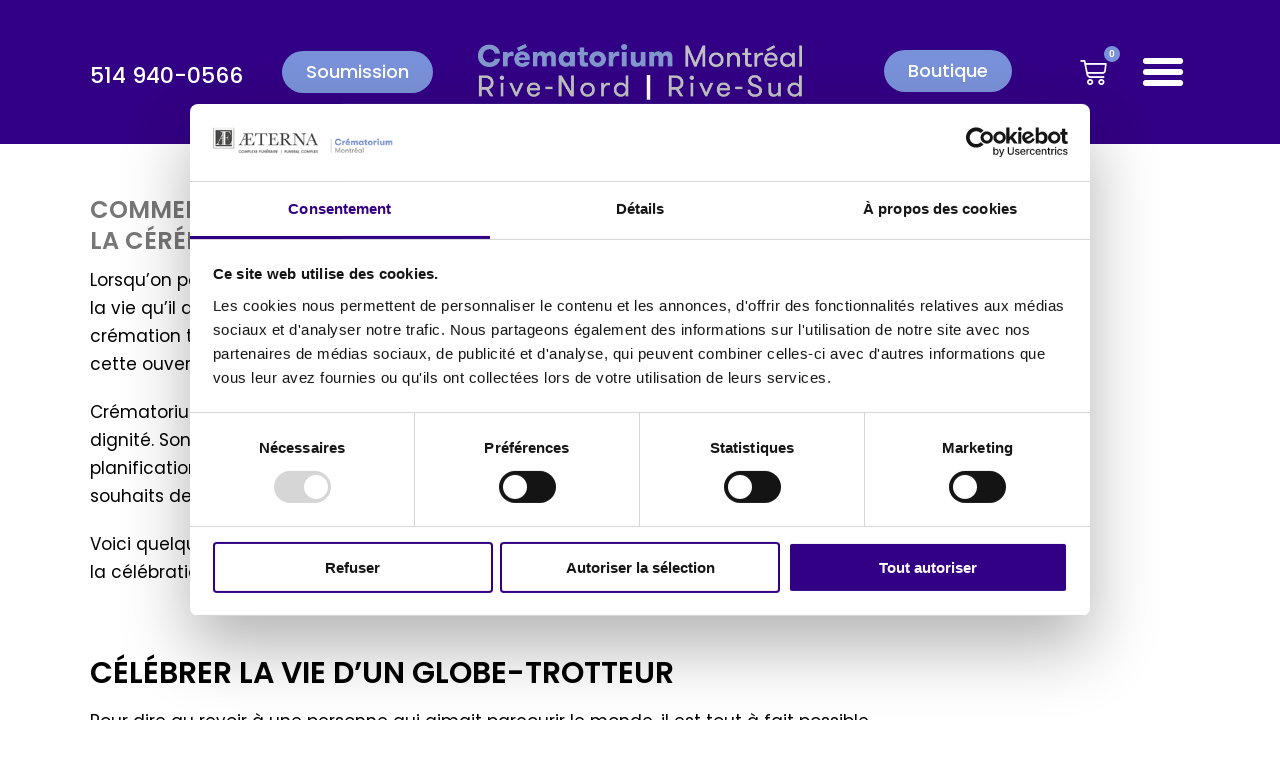

--- FILE ---
content_type: text/html; charset=UTF-8
request_url: https://www.crematoriumontreal.com/author/studiogrif/
body_size: 41351
content:
<!DOCTYPE html>
<html lang="fr-FR">
<head>
	<meta charset="UTF-8">
	<meta name="viewport" content="width=device-width, initial-scale=1.0, viewport-fit=cover" />		<meta charset="UTF-8" /><meta name="viewport" content="width=device-width, initial-scale=1.0, minimum-scale=1.0, maximum-scale=1.0, user-scalable=0" /><meta http-equiv="X-UA-Compatible" content="IE=edge,chrome=1" /><meta name="format-detection" content="telephone=no"><script type="text/javascript">var ajaxurl = "https://www.crematoriumontreal.com/wp-admin/admin-ajax.php";</script><meta name='robots' content='index, follow, max-image-preview:large, max-snippet:-1, max-video-preview:-1' />
	<style>img:is([sizes="auto" i], [sizes^="auto," i]) { contain-intrinsic-size: 3000px 1500px }</style>
	<link rel="alternate" hreflang="fr" href="https://www.crematoriumontreal.com/author/studiogrif/" />
<link rel="alternate" hreflang="en" href="https://www.crematoriumontreal.com/en/author/studiogrif/" />
<link rel="alternate" hreflang="x-default" href="https://www.crematoriumontreal.com/author/studiogrif/" />

		<style id="critical-path-css" type="text/css">
			body,html{width:100%;height:100%;margin:0;padding:0}.page-preloader{top:0;left:0;z-index:999;position:fixed;height:100%;width:100%;text-align:center}.preloader-preview-area{-webkit-animation-delay:-.2s;animation-delay:-.2s;top:50%;-webkit-transform:translateY(100%);-ms-transform:translateY(100%);transform:translateY(100%);margin-top:10px;max-height:calc(50% - 20px);opacity:1;width:100%;text-align:center;position:absolute}.preloader-logo{max-width:90%;top:50%;-webkit-transform:translateY(-100%);-ms-transform:translateY(-100%);transform:translateY(-100%);margin:-10px auto 0 auto;max-height:calc(50% - 20px);opacity:1;position:relative}.ball-pulse>div{width:15px;height:15px;border-radius:100%;margin:2px;-webkit-animation-fill-mode:both;animation-fill-mode:both;display:inline-block;-webkit-animation:ball-pulse .75s infinite cubic-bezier(.2,.68,.18,1.08);animation:ball-pulse .75s infinite cubic-bezier(.2,.68,.18,1.08)}.ball-pulse>div:nth-child(1){-webkit-animation-delay:-.36s;animation-delay:-.36s}.ball-pulse>div:nth-child(2){-webkit-animation-delay:-.24s;animation-delay:-.24s}.ball-pulse>div:nth-child(3){-webkit-animation-delay:-.12s;animation-delay:-.12s}@-webkit-keyframes ball-pulse{0%{-webkit-transform:scale(1);transform:scale(1);opacity:1}45%{-webkit-transform:scale(.1);transform:scale(.1);opacity:.7}80%{-webkit-transform:scale(1);transform:scale(1);opacity:1}}@keyframes ball-pulse{0%{-webkit-transform:scale(1);transform:scale(1);opacity:1}45%{-webkit-transform:scale(.1);transform:scale(.1);opacity:.7}80%{-webkit-transform:scale(1);transform:scale(1);opacity:1}}.ball-clip-rotate-pulse{position:relative;-webkit-transform:translateY(-15px) translateX(-10px);-ms-transform:translateY(-15px) translateX(-10px);transform:translateY(-15px) translateX(-10px);display:inline-block}.ball-clip-rotate-pulse>div{-webkit-animation-fill-mode:both;animation-fill-mode:both;position:absolute;top:0;left:0;border-radius:100%}.ball-clip-rotate-pulse>div:first-child{height:36px;width:36px;top:7px;left:-7px;-webkit-animation:ball-clip-rotate-pulse-scale 1s 0s cubic-bezier(.09,.57,.49,.9) infinite;animation:ball-clip-rotate-pulse-scale 1s 0s cubic-bezier(.09,.57,.49,.9) infinite}.ball-clip-rotate-pulse>div:last-child{position:absolute;width:50px;height:50px;left:-16px;top:-2px;background:0 0;border:2px solid;-webkit-animation:ball-clip-rotate-pulse-rotate 1s 0s cubic-bezier(.09,.57,.49,.9) infinite;animation:ball-clip-rotate-pulse-rotate 1s 0s cubic-bezier(.09,.57,.49,.9) infinite;-webkit-animation-duration:1s;animation-duration:1s}@-webkit-keyframes ball-clip-rotate-pulse-rotate{0%{-webkit-transform:rotate(0) scale(1);transform:rotate(0) scale(1)}50%{-webkit-transform:rotate(180deg) scale(.6);transform:rotate(180deg) scale(.6)}100%{-webkit-transform:rotate(360deg) scale(1);transform:rotate(360deg) scale(1)}}@keyframes ball-clip-rotate-pulse-rotate{0%{-webkit-transform:rotate(0) scale(1);transform:rotate(0) scale(1)}50%{-webkit-transform:rotate(180deg) scale(.6);transform:rotate(180deg) scale(.6)}100%{-webkit-transform:rotate(360deg) scale(1);transform:rotate(360deg) scale(1)}}@-webkit-keyframes ball-clip-rotate-pulse-scale{30%{-webkit-transform:scale(.3);transform:scale(.3)}100%{-webkit-transform:scale(1);transform:scale(1)}}@keyframes ball-clip-rotate-pulse-scale{30%{-webkit-transform:scale(.3);transform:scale(.3)}100%{-webkit-transform:scale(1);transform:scale(1)}}@-webkit-keyframes square-spin{25%{-webkit-transform:perspective(100px) rotateX(180deg) rotateY(0);transform:perspective(100px) rotateX(180deg) rotateY(0)}50%{-webkit-transform:perspective(100px) rotateX(180deg) rotateY(180deg);transform:perspective(100px) rotateX(180deg) rotateY(180deg)}75%{-webkit-transform:perspective(100px) rotateX(0) rotateY(180deg);transform:perspective(100px) rotateX(0) rotateY(180deg)}100%{-webkit-transform:perspective(100px) rotateX(0) rotateY(0);transform:perspective(100px) rotateX(0) rotateY(0)}}@keyframes square-spin{25%{-webkit-transform:perspective(100px) rotateX(180deg) rotateY(0);transform:perspective(100px) rotateX(180deg) rotateY(0)}50%{-webkit-transform:perspective(100px) rotateX(180deg) rotateY(180deg);transform:perspective(100px) rotateX(180deg) rotateY(180deg)}75%{-webkit-transform:perspective(100px) rotateX(0) rotateY(180deg);transform:perspective(100px) rotateX(0) rotateY(180deg)}100%{-webkit-transform:perspective(100px) rotateX(0) rotateY(0);transform:perspective(100px) rotateX(0) rotateY(0)}}.square-spin{display:inline-block}.square-spin>div{-webkit-animation-fill-mode:both;animation-fill-mode:both;width:50px;height:50px;-webkit-animation:square-spin 3s 0s cubic-bezier(.09,.57,.49,.9) infinite;animation:square-spin 3s 0s cubic-bezier(.09,.57,.49,.9) infinite}.cube-transition{position:relative;-webkit-transform:translate(-25px,-25px);-ms-transform:translate(-25px,-25px);transform:translate(-25px,-25px);display:inline-block}.cube-transition>div{-webkit-animation-fill-mode:both;animation-fill-mode:both;width:15px;height:15px;position:absolute;top:-5px;left:-5px;-webkit-animation:cube-transition 1.6s 0s infinite ease-in-out;animation:cube-transition 1.6s 0s infinite ease-in-out}.cube-transition>div:last-child{-webkit-animation-delay:-.8s;animation-delay:-.8s}@-webkit-keyframes cube-transition{25%{-webkit-transform:translateX(50px) scale(.5) rotate(-90deg);transform:translateX(50px) scale(.5) rotate(-90deg)}50%{-webkit-transform:translate(50px,50px) rotate(-180deg);transform:translate(50px,50px) rotate(-180deg)}75%{-webkit-transform:translateY(50px) scale(.5) rotate(-270deg);transform:translateY(50px) scale(.5) rotate(-270deg)}100%{-webkit-transform:rotate(-360deg);transform:rotate(-360deg)}}@keyframes cube-transition{25%{-webkit-transform:translateX(50px) scale(.5) rotate(-90deg);transform:translateX(50px) scale(.5) rotate(-90deg)}50%{-webkit-transform:translate(50px,50px) rotate(-180deg);transform:translate(50px,50px) rotate(-180deg)}75%{-webkit-transform:translateY(50px) scale(.5) rotate(-270deg);transform:translateY(50px) scale(.5) rotate(-270deg)}100%{-webkit-transform:rotate(-360deg);transform:rotate(-360deg)}}.ball-scale>div{border-radius:100%;margin:2px;-webkit-animation-fill-mode:both;animation-fill-mode:both;display:inline-block;height:60px;width:60px;-webkit-animation:ball-scale 1s 0s ease-in-out infinite;animation:ball-scale 1s 0s ease-in-out infinite}@-webkit-keyframes ball-scale{0%{-webkit-transform:scale(0);transform:scale(0)}100%{-webkit-transform:scale(1);transform:scale(1);opacity:0}}@keyframes ball-scale{0%{-webkit-transform:scale(0);transform:scale(0)}100%{-webkit-transform:scale(1);transform:scale(1);opacity:0}}.line-scale>div{-webkit-animation-fill-mode:both;animation-fill-mode:both;display:inline-block;width:5px;height:50px;border-radius:2px;margin:2px}.line-scale>div:nth-child(1){-webkit-animation:line-scale 1s -.5s infinite cubic-bezier(.2,.68,.18,1.08);animation:line-scale 1s -.5s infinite cubic-bezier(.2,.68,.18,1.08)}.line-scale>div:nth-child(2){-webkit-animation:line-scale 1s -.4s infinite cubic-bezier(.2,.68,.18,1.08);animation:line-scale 1s -.4s infinite cubic-bezier(.2,.68,.18,1.08)}.line-scale>div:nth-child(3){-webkit-animation:line-scale 1s -.3s infinite cubic-bezier(.2,.68,.18,1.08);animation:line-scale 1s -.3s infinite cubic-bezier(.2,.68,.18,1.08)}.line-scale>div:nth-child(4){-webkit-animation:line-scale 1s -.2s infinite cubic-bezier(.2,.68,.18,1.08);animation:line-scale 1s -.2s infinite cubic-bezier(.2,.68,.18,1.08)}.line-scale>div:nth-child(5){-webkit-animation:line-scale 1s -.1s infinite cubic-bezier(.2,.68,.18,1.08);animation:line-scale 1s -.1s infinite cubic-bezier(.2,.68,.18,1.08)}@-webkit-keyframes line-scale{0%{-webkit-transform:scaley(1);transform:scaley(1)}50%{-webkit-transform:scaley(.4);transform:scaley(.4)}100%{-webkit-transform:scaley(1);transform:scaley(1)}}@keyframes line-scale{0%{-webkit-transform:scaley(1);transform:scaley(1)}50%{-webkit-transform:scaley(.4);transform:scaley(.4)}100%{-webkit-transform:scaley(1);transform:scaley(1)}}.ball-scale-multiple{position:relative;-webkit-transform:translateY(30px);-ms-transform:translateY(30px);transform:translateY(30px);display:inline-block}.ball-scale-multiple>div{border-radius:100%;-webkit-animation-fill-mode:both;animation-fill-mode:both;margin:2px;position:absolute;left:-30px;top:0;opacity:0;margin:0;width:50px;height:50px;-webkit-animation:ball-scale-multiple 1s 0s linear infinite;animation:ball-scale-multiple 1s 0s linear infinite}.ball-scale-multiple>div:nth-child(2){-webkit-animation-delay:-.2s;animation-delay:-.2s}.ball-scale-multiple>div:nth-child(3){-webkit-animation-delay:-.2s;animation-delay:-.2s}@-webkit-keyframes ball-scale-multiple{0%{-webkit-transform:scale(0);transform:scale(0);opacity:0}5%{opacity:1}100%{-webkit-transform:scale(1);transform:scale(1);opacity:0}}@keyframes ball-scale-multiple{0%{-webkit-transform:scale(0);transform:scale(0);opacity:0}5%{opacity:1}100%{-webkit-transform:scale(1);transform:scale(1);opacity:0}}.ball-pulse-sync{display:inline-block}.ball-pulse-sync>div{width:15px;height:15px;border-radius:100%;margin:2px;-webkit-animation-fill-mode:both;animation-fill-mode:both;display:inline-block}.ball-pulse-sync>div:nth-child(1){-webkit-animation:ball-pulse-sync .6s -.21s infinite ease-in-out;animation:ball-pulse-sync .6s -.21s infinite ease-in-out}.ball-pulse-sync>div:nth-child(2){-webkit-animation:ball-pulse-sync .6s -.14s infinite ease-in-out;animation:ball-pulse-sync .6s -.14s infinite ease-in-out}.ball-pulse-sync>div:nth-child(3){-webkit-animation:ball-pulse-sync .6s -70ms infinite ease-in-out;animation:ball-pulse-sync .6s -70ms infinite ease-in-out}@-webkit-keyframes ball-pulse-sync{33%{-webkit-transform:translateY(10px);transform:translateY(10px)}66%{-webkit-transform:translateY(-10px);transform:translateY(-10px)}100%{-webkit-transform:translateY(0);transform:translateY(0)}}@keyframes ball-pulse-sync{33%{-webkit-transform:translateY(10px);transform:translateY(10px)}66%{-webkit-transform:translateY(-10px);transform:translateY(-10px)}100%{-webkit-transform:translateY(0);transform:translateY(0)}}.transparent-circle{display:inline-block;border-top:.5em solid rgba(255,255,255,.2);border-right:.5em solid rgba(255,255,255,.2);border-bottom:.5em solid rgba(255,255,255,.2);border-left:.5em solid #fff;-webkit-transform:translateZ(0);transform:translateZ(0);-webkit-animation:transparent-circle 1.1s infinite linear;animation:transparent-circle 1.1s infinite linear;width:50px;height:50px;border-radius:50%}.transparent-circle:after{border-radius:50%;width:10em;height:10em}@-webkit-keyframes transparent-circle{0%{-webkit-transform:rotate(0);transform:rotate(0)}100%{-webkit-transform:rotate(360deg);transform:rotate(360deg)}}@keyframes transparent-circle{0%{-webkit-transform:rotate(0);transform:rotate(0)}100%{-webkit-transform:rotate(360deg);transform:rotate(360deg)}}.ball-spin-fade-loader{position:relative;top:-10px;left:-10px;display:inline-block}.ball-spin-fade-loader>div{width:15px;height:15px;border-radius:100%;margin:2px;-webkit-animation-fill-mode:both;animation-fill-mode:both;position:absolute;-webkit-animation:ball-spin-fade-loader 1s infinite linear;animation:ball-spin-fade-loader 1s infinite linear}.ball-spin-fade-loader>div:nth-child(1){top:25px;left:0;animation-delay:-.84s;-webkit-animation-delay:-.84s}.ball-spin-fade-loader>div:nth-child(2){top:17.05px;left:17.05px;animation-delay:-.72s;-webkit-animation-delay:-.72s}.ball-spin-fade-loader>div:nth-child(3){top:0;left:25px;animation-delay:-.6s;-webkit-animation-delay:-.6s}.ball-spin-fade-loader>div:nth-child(4){top:-17.05px;left:17.05px;animation-delay:-.48s;-webkit-animation-delay:-.48s}.ball-spin-fade-loader>div:nth-child(5){top:-25px;left:0;animation-delay:-.36s;-webkit-animation-delay:-.36s}.ball-spin-fade-loader>div:nth-child(6){top:-17.05px;left:-17.05px;animation-delay:-.24s;-webkit-animation-delay:-.24s}.ball-spin-fade-loader>div:nth-child(7){top:0;left:-25px;animation-delay:-.12s;-webkit-animation-delay:-.12s}.ball-spin-fade-loader>div:nth-child(8){top:17.05px;left:-17.05px;animation-delay:0s;-webkit-animation-delay:0s}@-webkit-keyframes ball-spin-fade-loader{50%{opacity:.3;-webkit-transform:scale(.4);transform:scale(.4)}100%{opacity:1;-webkit-transform:scale(1);transform:scale(1)}}@keyframes ball-spin-fade-loader{50%{opacity:.3;-webkit-transform:scale(.4);transform:scale(.4)}100%{opacity:1;-webkit-transform:scale(1);transform:scale(1)}}		</style>

		
	<!-- This site is optimized with the Yoast SEO plugin v26.4 - https://yoast.com/wordpress/plugins/seo/ -->
	<title>studiogrif, auteur sur Crémation Montréal</title>
	<link rel="canonical" href="https://www.crematoriumontreal.com/author/studiogrif/" />
	<link rel="next" href="https://www.crematoriumontreal.com/author/studiogrif/page/2/" />
	<meta property="og:locale" content="fr_FR" />
	<meta property="og:type" content="profile" />
	<meta property="og:title" content="studiogrif, auteur sur Crémation Montréal" />
	<meta property="og:url" content="https://www.crematoriumontreal.com/author/studiogrif/" />
	<meta property="og:site_name" content="Crémation Montréal" />
	<meta property="og:image" content="https://secure.gravatar.com/avatar/bfd3cb806233f19183bf3c4320201f68fae516c2494df0db464d8372536a7cb9?s=500&d=mm&r=g" />
	<meta name="twitter:card" content="summary_large_image" />
	<script type="application/ld+json" class="yoast-schema-graph">{"@context":"https://schema.org","@graph":[{"@type":"ProfilePage","@id":"https://www.crematoriumontreal.com/author/studiogrif/","url":"https://www.crematoriumontreal.com/author/studiogrif/","name":"studiogrif, auteur sur Crémation Montréal","isPartOf":{"@id":"https://www.crematoriumontreal.com/#website"},"primaryImageOfPage":{"@id":"https://www.crematoriumontreal.com/author/studiogrif/#primaryimage"},"image":{"@id":"https://www.crematoriumontreal.com/author/studiogrif/#primaryimage"},"thumbnailUrl":"https://www.crematoriumontreal.com/wp-content/uploads/2025/11/crem_blogue_dec_2025_v1_1528x590.jpg","breadcrumb":{"@id":"https://www.crematoriumontreal.com/author/studiogrif/#breadcrumb"},"inLanguage":"fr-FR","potentialAction":[{"@type":"ReadAction","target":["https://www.crematoriumontreal.com/author/studiogrif/"]}]},{"@type":"ImageObject","inLanguage":"fr-FR","@id":"https://www.crematoriumontreal.com/author/studiogrif/#primaryimage","url":"https://www.crematoriumontreal.com/wp-content/uploads/2025/11/crem_blogue_dec_2025_v1_1528x590.jpg","contentUrl":"https://www.crematoriumontreal.com/wp-content/uploads/2025/11/crem_blogue_dec_2025_v1_1528x590.jpg","width":1528,"height":590},{"@type":"BreadcrumbList","@id":"https://www.crematoriumontreal.com/author/studiogrif/#breadcrumb","itemListElement":[{"@type":"ListItem","position":1,"name":"Accueil","item":"https://www.crematoriumontreal.com/"},{"@type":"ListItem","position":2,"name":"Archives pour studiogrif"}]},{"@type":"WebSite","@id":"https://www.crematoriumontreal.com/#website","url":"https://www.crematoriumontreal.com/","name":"Crémation Montréal","description":"Ne soyez pas seuls face à cette épreuve","potentialAction":[{"@type":"SearchAction","target":{"@type":"EntryPoint","urlTemplate":"https://www.crematoriumontreal.com/?s={search_term_string}"},"query-input":{"@type":"PropertyValueSpecification","valueRequired":true,"valueName":"search_term_string"}}],"inLanguage":"fr-FR"},{"@type":"Person","@id":"https://www.crematoriumontreal.com/#/schema/person/172cd95e9edf8d300dc25c526c8e22c3","name":"studiogrif","image":{"@type":"ImageObject","inLanguage":"fr-FR","@id":"https://www.crematoriumontreal.com/#/schema/person/image/","url":"https://secure.gravatar.com/avatar/bfd3cb806233f19183bf3c4320201f68fae516c2494df0db464d8372536a7cb9?s=96&d=mm&r=g","contentUrl":"https://secure.gravatar.com/avatar/bfd3cb806233f19183bf3c4320201f68fae516c2494df0db464d8372536a7cb9?s=96&d=mm&r=g","caption":"studiogrif"},"mainEntityOfPage":{"@id":"https://www.crematoriumontreal.com/author/studiogrif/"}}]}</script>
	<!-- / Yoast SEO plugin. -->


<link rel="alternate" type="application/rss+xml" title="Crémation Montréal &raquo; Flux" href="https://www.crematoriumontreal.com/feed/" />

<link rel="shortcut icon" href="https://www.crematoriumontreal.com/wp-content/uploads/2018/05/crematoriumontreal_favicon.jpg"  />
<link rel="alternate" type="application/rss+xml" title="Crémation Montréal &raquo; Flux des articles écrits par studiogrif" href="https://www.crematoriumontreal.com/author/studiogrif/feed/" />
<script type="text/javascript">window.abb = {};php = {};window.PHP = {};PHP.ajax = "https://www.crematoriumontreal.com/wp-admin/admin-ajax.php";PHP.wp_p_id = "";var mk_header_parallax, mk_banner_parallax, mk_page_parallax, mk_footer_parallax, mk_body_parallax;var mk_images_dir = "https://www.crematoriumontreal.com/wp-content/themes/jupiter/assets/images",mk_theme_js_path = "https://www.crematoriumontreal.com/wp-content/themes/jupiter/assets/js",mk_theme_dir = "https://www.crematoriumontreal.com/wp-content/themes/jupiter",mk_captcha_placeholder = "Enter Captcha",mk_captcha_invalid_txt = "Invalid. Try again.",mk_captcha_correct_txt = "Captcha correct.",mk_responsive_nav_width = 1140,mk_vertical_header_back = "Back",mk_vertical_header_anim = "1",mk_check_rtl = true,mk_grid_width = 1140,mk_ajax_search_option = "disable",mk_preloader_bg_color = "#ffb60b",mk_accent_color = "#879cdd",mk_go_to_top =  "true",mk_smooth_scroll =  "true",mk_show_background_video =  "true",mk_preloader_bar_color = "#879cdd",mk_preloader_logo = "https://demos.artbees.net/jupiter5/soter/wp-content/uploads/sites/167/2017/02/logo-dark.png";mk_typekit_id   = "",mk_google_fonts = ["Poppins:100italic,200italic,300italic,400italic,500italic,600italic,700italic,800italic,900italic,100,200,300,400,500,600,700,800,900","Playfair Display:100italic,200italic,300italic,400italic,500italic,600italic,700italic,800italic,900italic,100,200,300,400,500,600,700,800,900"],mk_global_lazyload = true;</script><link rel='stylesheet' id='wp-block-library-css' href='https://www.crematoriumontreal.com/wp-includes/css/dist/block-library/style.min.css?ver=6.8.3' type='text/css' media='all' />
<style id='wp-block-library-theme-inline-css' type='text/css'>
.wp-block-audio :where(figcaption){color:#555;font-size:13px;text-align:center}.is-dark-theme .wp-block-audio :where(figcaption){color:#ffffffa6}.wp-block-audio{margin:0 0 1em}.wp-block-code{border:1px solid #ccc;border-radius:4px;font-family:Menlo,Consolas,monaco,monospace;padding:.8em 1em}.wp-block-embed :where(figcaption){color:#555;font-size:13px;text-align:center}.is-dark-theme .wp-block-embed :where(figcaption){color:#ffffffa6}.wp-block-embed{margin:0 0 1em}.blocks-gallery-caption{color:#555;font-size:13px;text-align:center}.is-dark-theme .blocks-gallery-caption{color:#ffffffa6}:root :where(.wp-block-image figcaption){color:#555;font-size:13px;text-align:center}.is-dark-theme :root :where(.wp-block-image figcaption){color:#ffffffa6}.wp-block-image{margin:0 0 1em}.wp-block-pullquote{border-bottom:4px solid;border-top:4px solid;color:currentColor;margin-bottom:1.75em}.wp-block-pullquote cite,.wp-block-pullquote footer,.wp-block-pullquote__citation{color:currentColor;font-size:.8125em;font-style:normal;text-transform:uppercase}.wp-block-quote{border-left:.25em solid;margin:0 0 1.75em;padding-left:1em}.wp-block-quote cite,.wp-block-quote footer{color:currentColor;font-size:.8125em;font-style:normal;position:relative}.wp-block-quote:where(.has-text-align-right){border-left:none;border-right:.25em solid;padding-left:0;padding-right:1em}.wp-block-quote:where(.has-text-align-center){border:none;padding-left:0}.wp-block-quote.is-large,.wp-block-quote.is-style-large,.wp-block-quote:where(.is-style-plain){border:none}.wp-block-search .wp-block-search__label{font-weight:700}.wp-block-search__button{border:1px solid #ccc;padding:.375em .625em}:where(.wp-block-group.has-background){padding:1.25em 2.375em}.wp-block-separator.has-css-opacity{opacity:.4}.wp-block-separator{border:none;border-bottom:2px solid;margin-left:auto;margin-right:auto}.wp-block-separator.has-alpha-channel-opacity{opacity:1}.wp-block-separator:not(.is-style-wide):not(.is-style-dots){width:100px}.wp-block-separator.has-background:not(.is-style-dots){border-bottom:none;height:1px}.wp-block-separator.has-background:not(.is-style-wide):not(.is-style-dots){height:2px}.wp-block-table{margin:0 0 1em}.wp-block-table td,.wp-block-table th{word-break:normal}.wp-block-table :where(figcaption){color:#555;font-size:13px;text-align:center}.is-dark-theme .wp-block-table :where(figcaption){color:#ffffffa6}.wp-block-video :where(figcaption){color:#555;font-size:13px;text-align:center}.is-dark-theme .wp-block-video :where(figcaption){color:#ffffffa6}.wp-block-video{margin:0 0 1em}:root :where(.wp-block-template-part.has-background){margin-bottom:0;margin-top:0;padding:1.25em 2.375em}
</style>
<style id='classic-theme-styles-inline-css' type='text/css'>
/*! This file is auto-generated */
.wp-block-button__link{color:#fff;background-color:#32373c;border-radius:9999px;box-shadow:none;text-decoration:none;padding:calc(.667em + 2px) calc(1.333em + 2px);font-size:1.125em}.wp-block-file__button{background:#32373c;color:#fff;text-decoration:none}
</style>
<style id='global-styles-inline-css' type='text/css'>
:root{--wp--preset--aspect-ratio--square: 1;--wp--preset--aspect-ratio--4-3: 4/3;--wp--preset--aspect-ratio--3-4: 3/4;--wp--preset--aspect-ratio--3-2: 3/2;--wp--preset--aspect-ratio--2-3: 2/3;--wp--preset--aspect-ratio--16-9: 16/9;--wp--preset--aspect-ratio--9-16: 9/16;--wp--preset--color--black: #000000;--wp--preset--color--cyan-bluish-gray: #abb8c3;--wp--preset--color--white: #ffffff;--wp--preset--color--pale-pink: #f78da7;--wp--preset--color--vivid-red: #cf2e2e;--wp--preset--color--luminous-vivid-orange: #ff6900;--wp--preset--color--luminous-vivid-amber: #fcb900;--wp--preset--color--light-green-cyan: #7bdcb5;--wp--preset--color--vivid-green-cyan: #00d084;--wp--preset--color--pale-cyan-blue: #8ed1fc;--wp--preset--color--vivid-cyan-blue: #0693e3;--wp--preset--color--vivid-purple: #9b51e0;--wp--preset--gradient--vivid-cyan-blue-to-vivid-purple: linear-gradient(135deg,rgba(6,147,227,1) 0%,rgb(155,81,224) 100%);--wp--preset--gradient--light-green-cyan-to-vivid-green-cyan: linear-gradient(135deg,rgb(122,220,180) 0%,rgb(0,208,130) 100%);--wp--preset--gradient--luminous-vivid-amber-to-luminous-vivid-orange: linear-gradient(135deg,rgba(252,185,0,1) 0%,rgba(255,105,0,1) 100%);--wp--preset--gradient--luminous-vivid-orange-to-vivid-red: linear-gradient(135deg,rgba(255,105,0,1) 0%,rgb(207,46,46) 100%);--wp--preset--gradient--very-light-gray-to-cyan-bluish-gray: linear-gradient(135deg,rgb(238,238,238) 0%,rgb(169,184,195) 100%);--wp--preset--gradient--cool-to-warm-spectrum: linear-gradient(135deg,rgb(74,234,220) 0%,rgb(151,120,209) 20%,rgb(207,42,186) 40%,rgb(238,44,130) 60%,rgb(251,105,98) 80%,rgb(254,248,76) 100%);--wp--preset--gradient--blush-light-purple: linear-gradient(135deg,rgb(255,206,236) 0%,rgb(152,150,240) 100%);--wp--preset--gradient--blush-bordeaux: linear-gradient(135deg,rgb(254,205,165) 0%,rgb(254,45,45) 50%,rgb(107,0,62) 100%);--wp--preset--gradient--luminous-dusk: linear-gradient(135deg,rgb(255,203,112) 0%,rgb(199,81,192) 50%,rgb(65,88,208) 100%);--wp--preset--gradient--pale-ocean: linear-gradient(135deg,rgb(255,245,203) 0%,rgb(182,227,212) 50%,rgb(51,167,181) 100%);--wp--preset--gradient--electric-grass: linear-gradient(135deg,rgb(202,248,128) 0%,rgb(113,206,126) 100%);--wp--preset--gradient--midnight: linear-gradient(135deg,rgb(2,3,129) 0%,rgb(40,116,252) 100%);--wp--preset--font-size--small: 13px;--wp--preset--font-size--medium: 20px;--wp--preset--font-size--large: 36px;--wp--preset--font-size--x-large: 42px;--wp--preset--spacing--20: 0.44rem;--wp--preset--spacing--30: 0.67rem;--wp--preset--spacing--40: 1rem;--wp--preset--spacing--50: 1.5rem;--wp--preset--spacing--60: 2.25rem;--wp--preset--spacing--70: 3.38rem;--wp--preset--spacing--80: 5.06rem;--wp--preset--shadow--natural: 6px 6px 9px rgba(0, 0, 0, 0.2);--wp--preset--shadow--deep: 12px 12px 50px rgba(0, 0, 0, 0.4);--wp--preset--shadow--sharp: 6px 6px 0px rgba(0, 0, 0, 0.2);--wp--preset--shadow--outlined: 6px 6px 0px -3px rgba(255, 255, 255, 1), 6px 6px rgba(0, 0, 0, 1);--wp--preset--shadow--crisp: 6px 6px 0px rgba(0, 0, 0, 1);}:where(.is-layout-flex){gap: 0.5em;}:where(.is-layout-grid){gap: 0.5em;}body .is-layout-flex{display: flex;}.is-layout-flex{flex-wrap: wrap;align-items: center;}.is-layout-flex > :is(*, div){margin: 0;}body .is-layout-grid{display: grid;}.is-layout-grid > :is(*, div){margin: 0;}:where(.wp-block-columns.is-layout-flex){gap: 2em;}:where(.wp-block-columns.is-layout-grid){gap: 2em;}:where(.wp-block-post-template.is-layout-flex){gap: 1.25em;}:where(.wp-block-post-template.is-layout-grid){gap: 1.25em;}.has-black-color{color: var(--wp--preset--color--black) !important;}.has-cyan-bluish-gray-color{color: var(--wp--preset--color--cyan-bluish-gray) !important;}.has-white-color{color: var(--wp--preset--color--white) !important;}.has-pale-pink-color{color: var(--wp--preset--color--pale-pink) !important;}.has-vivid-red-color{color: var(--wp--preset--color--vivid-red) !important;}.has-luminous-vivid-orange-color{color: var(--wp--preset--color--luminous-vivid-orange) !important;}.has-luminous-vivid-amber-color{color: var(--wp--preset--color--luminous-vivid-amber) !important;}.has-light-green-cyan-color{color: var(--wp--preset--color--light-green-cyan) !important;}.has-vivid-green-cyan-color{color: var(--wp--preset--color--vivid-green-cyan) !important;}.has-pale-cyan-blue-color{color: var(--wp--preset--color--pale-cyan-blue) !important;}.has-vivid-cyan-blue-color{color: var(--wp--preset--color--vivid-cyan-blue) !important;}.has-vivid-purple-color{color: var(--wp--preset--color--vivid-purple) !important;}.has-black-background-color{background-color: var(--wp--preset--color--black) !important;}.has-cyan-bluish-gray-background-color{background-color: var(--wp--preset--color--cyan-bluish-gray) !important;}.has-white-background-color{background-color: var(--wp--preset--color--white) !important;}.has-pale-pink-background-color{background-color: var(--wp--preset--color--pale-pink) !important;}.has-vivid-red-background-color{background-color: var(--wp--preset--color--vivid-red) !important;}.has-luminous-vivid-orange-background-color{background-color: var(--wp--preset--color--luminous-vivid-orange) !important;}.has-luminous-vivid-amber-background-color{background-color: var(--wp--preset--color--luminous-vivid-amber) !important;}.has-light-green-cyan-background-color{background-color: var(--wp--preset--color--light-green-cyan) !important;}.has-vivid-green-cyan-background-color{background-color: var(--wp--preset--color--vivid-green-cyan) !important;}.has-pale-cyan-blue-background-color{background-color: var(--wp--preset--color--pale-cyan-blue) !important;}.has-vivid-cyan-blue-background-color{background-color: var(--wp--preset--color--vivid-cyan-blue) !important;}.has-vivid-purple-background-color{background-color: var(--wp--preset--color--vivid-purple) !important;}.has-black-border-color{border-color: var(--wp--preset--color--black) !important;}.has-cyan-bluish-gray-border-color{border-color: var(--wp--preset--color--cyan-bluish-gray) !important;}.has-white-border-color{border-color: var(--wp--preset--color--white) !important;}.has-pale-pink-border-color{border-color: var(--wp--preset--color--pale-pink) !important;}.has-vivid-red-border-color{border-color: var(--wp--preset--color--vivid-red) !important;}.has-luminous-vivid-orange-border-color{border-color: var(--wp--preset--color--luminous-vivid-orange) !important;}.has-luminous-vivid-amber-border-color{border-color: var(--wp--preset--color--luminous-vivid-amber) !important;}.has-light-green-cyan-border-color{border-color: var(--wp--preset--color--light-green-cyan) !important;}.has-vivid-green-cyan-border-color{border-color: var(--wp--preset--color--vivid-green-cyan) !important;}.has-pale-cyan-blue-border-color{border-color: var(--wp--preset--color--pale-cyan-blue) !important;}.has-vivid-cyan-blue-border-color{border-color: var(--wp--preset--color--vivid-cyan-blue) !important;}.has-vivid-purple-border-color{border-color: var(--wp--preset--color--vivid-purple) !important;}.has-vivid-cyan-blue-to-vivid-purple-gradient-background{background: var(--wp--preset--gradient--vivid-cyan-blue-to-vivid-purple) !important;}.has-light-green-cyan-to-vivid-green-cyan-gradient-background{background: var(--wp--preset--gradient--light-green-cyan-to-vivid-green-cyan) !important;}.has-luminous-vivid-amber-to-luminous-vivid-orange-gradient-background{background: var(--wp--preset--gradient--luminous-vivid-amber-to-luminous-vivid-orange) !important;}.has-luminous-vivid-orange-to-vivid-red-gradient-background{background: var(--wp--preset--gradient--luminous-vivid-orange-to-vivid-red) !important;}.has-very-light-gray-to-cyan-bluish-gray-gradient-background{background: var(--wp--preset--gradient--very-light-gray-to-cyan-bluish-gray) !important;}.has-cool-to-warm-spectrum-gradient-background{background: var(--wp--preset--gradient--cool-to-warm-spectrum) !important;}.has-blush-light-purple-gradient-background{background: var(--wp--preset--gradient--blush-light-purple) !important;}.has-blush-bordeaux-gradient-background{background: var(--wp--preset--gradient--blush-bordeaux) !important;}.has-luminous-dusk-gradient-background{background: var(--wp--preset--gradient--luminous-dusk) !important;}.has-pale-ocean-gradient-background{background: var(--wp--preset--gradient--pale-ocean) !important;}.has-electric-grass-gradient-background{background: var(--wp--preset--gradient--electric-grass) !important;}.has-midnight-gradient-background{background: var(--wp--preset--gradient--midnight) !important;}.has-small-font-size{font-size: var(--wp--preset--font-size--small) !important;}.has-medium-font-size{font-size: var(--wp--preset--font-size--medium) !important;}.has-large-font-size{font-size: var(--wp--preset--font-size--large) !important;}.has-x-large-font-size{font-size: var(--wp--preset--font-size--x-large) !important;}
:where(.wp-block-post-template.is-layout-flex){gap: 1.25em;}:where(.wp-block-post-template.is-layout-grid){gap: 1.25em;}
:where(.wp-block-columns.is-layout-flex){gap: 2em;}:where(.wp-block-columns.is-layout-grid){gap: 2em;}
:root :where(.wp-block-pullquote){font-size: 1.5em;line-height: 1.6;}
</style>
<link rel='stylesheet' id='woocommerce-override-css' href='https://www.crematoriumontreal.com/wp-content/themes/jupiter/assets/stylesheet/plugins/min/woocommerce.css?ver=6.8.3' type='text/css' media='all' />
<style id='woocommerce-inline-inline-css' type='text/css'>
.woocommerce form .form-row .required { visibility: visible; }
</style>
<link rel='stylesheet' id='wpml-legacy-horizontal-list-0-css' href='https://www.crematoriumontreal.com/wp-content/plugins/sitepress-multilingual-cms/templates/language-switchers/legacy-list-horizontal/style.min.css?ver=1' type='text/css' media='all' />
<link rel='stylesheet' id='wpml-menu-item-0-css' href='https://www.crematoriumontreal.com/wp-content/plugins/sitepress-multilingual-cms/templates/language-switchers/menu-item/style.min.css?ver=1' type='text/css' media='all' />
<link rel='stylesheet' id='brands-styles-css' href='https://www.crematoriumontreal.com/wp-content/plugins/woocommerce/assets/css/brands.css?ver=10.3.4' type='text/css' media='all' />
<link rel='stylesheet' id='theme-styles-css' href='https://www.crematoriumontreal.com/wp-content/themes/jupiter/assets/stylesheet/min/full-styles.6.12.1.css?ver=1727707227' type='text/css' media='all' />
<style id='theme-styles-inline-css' type='text/css'>

			#wpadminbar {
				-webkit-backface-visibility: hidden;
				backface-visibility: hidden;
				-webkit-perspective: 1000;
				-ms-perspective: 1000;
				perspective: 1000;
				-webkit-transform: translateZ(0px);
				-ms-transform: translateZ(0px);
				transform: translateZ(0px);
			}
			@media screen and (max-width: 600px) {
				#wpadminbar {
					position: fixed !important;
				}
			}
		

body
{
    background-color:#fff;
}

.hb-custom-header #mk-page-introduce,
.mk-header
{
    background-color:#ffffff;background-size: cover;-webkit-background-size: cover;-moz-background-size: cover;
}

.hb-custom-header > div,
.mk-header-bg
{
    background-color:#fff;background-image:url(https://www.crematoriumontreal.com/wp-content/uploads/2018/05/navigation-bgv2.jpg);background-repeat:no-repeat;background-size: cover;-webkit-background-size: cover;-moz-background-size: cover;
}

.mk-classic-nav-bg
{
    background-color:#fff;background-image:url(https://www.crematoriumontreal.com/wp-content/uploads/2018/05/navigation-bgv2.jpg);background-repeat:no-repeat;background-size: cover;-webkit-background-size: cover;-moz-background-size: cover;
}

.master-holder-bg
{
    background-color:#fff;
}

#mk-footer
{
    background-color:#ffffff;
}

#mk-boxed-layout
{
  -webkit-box-shadow: 0 0 0px rgba(0, 0, 0, 0);
  -moz-box-shadow: 0 0 0px rgba(0, 0, 0, 0);
  box-shadow: 0 0 0px rgba(0, 0, 0, 0);
}

.mk-news-tab .mk-tabs-tabs .is-active a,
.mk-fancy-title.pattern-style span,
.mk-fancy-title.pattern-style.color-gradient span:after,
.page-bg-color
{
    background-color: #fff;
}

.page-title
{
    font-size: 50px;
    color: #4d4d4d;
    text-transform: uppercase;
    font-weight: 400;
    letter-spacing: 2px;
}

.page-subtitle
{
    font-size: 14px;
    line-height: 100%;
    color: #a3a3a3;
    font-size: 14px;
    text-transform: none;
}



    .mk-header
    {
        border-bottom:1px solid #ededed;
    }

    
	.header-style-1 .mk-header-padding-wrapper,
	.header-style-2 .mk-header-padding-wrapper,
	.header-style-3 .mk-header-padding-wrapper {
		padding-top:176px;
	}

	.mk-process-steps[max-width~="950px"] ul::before {
	  display: none !important;
	}
	.mk-process-steps[max-width~="950px"] li {
	  margin-bottom: 30px !important;
	  width: 100% !important;
	  text-align: center;
	}
	.mk-event-countdown-ul[max-width~="750px"] li {
	  width: 90%;
	  display: block;
	  margin: 0 auto 15px;
	}

    body { font-family: Poppins } body, p, .mk-edge-desc, .edge-desc { font-family: Poppins } .mk-edge-title, .edge-title, .mk-fancy-title { font-family: Playfair Display } 

            @font-face {
                font-family: 'star';
                src: url('https://www.crematoriumontreal.com/wp-content/themes/jupiter/assets/stylesheet/fonts/star/font.eot');
                src: url('https://www.crematoriumontreal.com/wp-content/themes/jupiter/assets/stylesheet/fonts/star/font.eot?#iefix') format('embedded-opentype'),
                url('https://www.crematoriumontreal.com/wp-content/themes/jupiter/assets/stylesheet/fonts/star/font.woff') format('woff'),
                url('https://www.crematoriumontreal.com/wp-content/themes/jupiter/assets/stylesheet/fonts/star/font.ttf') format('truetype'),
                url('https://www.crematoriumontreal.com/wp-content/themes/jupiter/assets/stylesheet/fonts/star/font.svg#star') format('svg');
                font-weight: normal;
                font-style: normal;
            }
            @font-face {
                font-family: 'WooCommerce';
                src: url('https://www.crematoriumontreal.com/wp-content/themes/jupiter/assets/stylesheet/fonts/woocommerce/font.eot');
                src: url('https://www.crematoriumontreal.com/wp-content/themes/jupiter/assets/stylesheet/fonts/woocommerce/font.eot?#iefix') format('embedded-opentype'),
                url('https://www.crematoriumontreal.com/wp-content/themes/jupiter/assets/stylesheet/fonts/woocommerce/font.woff') format('woff'),
                url('https://www.crematoriumontreal.com/wp-content/themes/jupiter/assets/stylesheet/fonts/woocommerce/font.ttf') format('truetype'),
                url('https://www.crematoriumontreal.com/wp-content/themes/jupiter/assets/stylesheet/fonts/woocommerce/font.svg#WooCommerce') format('svg');
                font-weight: normal;
                font-style: normal;
            }.custom-footer-menu {
    font-family: "Lato";
    text-align: center;
    font-size: 13px;
    font-weight: bold;
    letter-spacing: 1px;
    padding-bottom: 0px;
}
.custom-footer-menu li {
    padding: 0 15px;
    display: inline;
}
.custom-footer-menu li a {
    color:#000!important;
}
#mk-footer, #mk-footer p {
    text-align: center;
}
#mk-footer #text-2 {
    margin-bottom: 30px;
}
#mk-footer #text-3 {
    margin-bottom: 20px;
}

.gfield_radio .ginput_price,
.gfield_checkbox .ginput_price{
   display:none 
}
</style>
<link rel='stylesheet' id='mkhb-render-css' href='https://www.crematoriumontreal.com/wp-content/themes/jupiter/header-builder/includes/assets/css/mkhb-render.css?ver=6.12.1' type='text/css' media='all' />
<link rel='stylesheet' id='mkhb-row-css' href='https://www.crematoriumontreal.com/wp-content/themes/jupiter/header-builder/includes/assets/css/mkhb-row.css?ver=6.12.1' type='text/css' media='all' />
<link rel='stylesheet' id='mkhb-column-css' href='https://www.crematoriumontreal.com/wp-content/themes/jupiter/header-builder/includes/assets/css/mkhb-column.css?ver=6.12.1' type='text/css' media='all' />
<link rel='stylesheet' id='elementor-frontend-css' href='https://www.crematoriumontreal.com/wp-content/plugins/elementor/assets/css/frontend.min.css?ver=3.32.5' type='text/css' media='all' />
<link rel='stylesheet' id='widget-image-css' href='https://www.crematoriumontreal.com/wp-content/plugins/elementor/assets/css/widget-image.min.css?ver=3.32.5' type='text/css' media='all' />
<link rel='stylesheet' id='widget-woocommerce-menu-cart-css' href='https://www.crematoriumontreal.com/wp-content/plugins/elementor-pro/assets/css/widget-woocommerce-menu-cart.min.css?ver=3.32.3' type='text/css' media='all' />
<link rel='stylesheet' id='widget-nav-menu-css' href='https://www.crematoriumontreal.com/wp-content/plugins/elementor-pro/assets/css/widget-nav-menu.min.css?ver=3.32.3' type='text/css' media='all' />
<link rel='stylesheet' id='elementor-icons-css' href='https://www.crematoriumontreal.com/wp-content/plugins/elementor/assets/lib/eicons/css/elementor-icons.min.css?ver=5.44.0' type='text/css' media='all' />
<link rel='stylesheet' id='elementor-post-21943-css' href='https://www.crematoriumontreal.com/wp-content/uploads/elementor/css/post-21943.css?ver=1764706442' type='text/css' media='all' />
<link rel='stylesheet' id='elementor-post-24390-css' href='https://www.crematoriumontreal.com/wp-content/uploads/elementor/css/post-24390.css?ver=1764706442' type='text/css' media='all' />
<link rel='stylesheet' id='elementor-post-22342-css' href='https://www.crematoriumontreal.com/wp-content/uploads/elementor/css/post-22342.css?ver=1764706442' type='text/css' media='all' />
<link rel='stylesheet' id='jet-woo-builder-css' href='https://www.crematoriumontreal.com/wp-content/plugins/jet-woo-builder/assets/css/frontend.css?ver=2.2.3' type='text/css' media='all' />
<style id='jet-woo-builder-inline-css' type='text/css'>
@font-face {
				font-family: "WooCommerce";
				font-weight: normal;
				font-style: normal;
				src: url("https://www.crematoriumontreal.com/wp-content/plugins/woocommerce/assets/fonts/WooCommerce.eot");
				src: url("https://www.crematoriumontreal.com/wp-content/plugins/woocommerce/assets/fonts/WooCommerce.eot?#iefix") format("embedded-opentype"),
					 url("https://www.crematoriumontreal.com/wp-content/plugins/woocommerce/assets/fonts/WooCommerce.woff") format("woff"),
					 url("https://www.crematoriumontreal.com/wp-content/plugins/woocommerce/assets/fonts/WooCommerce.ttf") format("truetype"),
					 url("https://www.crematoriumontreal.com/wp-content/plugins/woocommerce/assets/fonts/WooCommerce.svg#WooCommerce") format("svg");
			}
</style>
<link rel='stylesheet' id='elementor-icons-shared-0-css' href='https://www.crematoriumontreal.com/wp-content/plugins/elementor/assets/lib/font-awesome/css/fontawesome.min.css?ver=5.15.3' type='text/css' media='all' />
<link rel='stylesheet' id='elementor-icons-fa-solid-css' href='https://www.crematoriumontreal.com/wp-content/plugins/elementor/assets/lib/font-awesome/css/solid.min.css?ver=5.15.3' type='text/css' media='all' />
<link rel='stylesheet' id='swiper-css' href='https://www.crematoriumontreal.com/wp-content/plugins/elementor/assets/lib/swiper/v8/css/swiper.min.css?ver=8.4.5' type='text/css' media='all' />
<link rel='stylesheet' id='e-swiper-css' href='https://www.crematoriumontreal.com/wp-content/plugins/elementor/assets/css/conditionals/e-swiper.min.css?ver=3.32.5' type='text/css' media='all' />
<link rel='stylesheet' id='theme-options-css' href='https://www.crematoriumontreal.com/wp-content/uploads/mk_assets/theme-options-production-1753198751_fr.css?ver=1753198720' type='text/css' media='all' />
<link rel='stylesheet' id='mk-style-css' href='https://www.crematoriumontreal.com/wp-content/themes/webloft/style.css?ver=6.8.3' type='text/css' media='all' />
<link rel='stylesheet' id='elementor-gf-local-roboto-css' href='https://www.crematoriumontreal.com/wp-content/uploads/elementor/google-fonts/css/roboto.css?ver=1744136400' type='text/css' media='all' />
<link rel='stylesheet' id='elementor-gf-local-robotoslab-css' href='https://www.crematoriumontreal.com/wp-content/uploads/elementor/google-fonts/css/robotoslab.css?ver=1744136402' type='text/css' media='all' />
<link rel='stylesheet' id='elementor-gf-local-poppins-css' href='https://www.crematoriumontreal.com/wp-content/uploads/elementor/google-fonts/css/poppins.css?ver=1744136403' type='text/css' media='all' />
<script type="text/javascript" data-noptimize='' data-no-minify='' src="https://www.crematoriumontreal.com/wp-content/themes/jupiter/assets/js/plugins/wp-enqueue/webfontloader.js?ver=6.8.3" id="mk-webfontloader-js"></script>
<script type="text/javascript" id="mk-webfontloader-js-after">
/* <![CDATA[ */
WebFontConfig = {
	timeout: 2000
}

if ( mk_typekit_id.length > 0 ) {
	WebFontConfig.typekit = {
		id: mk_typekit_id
	}
}

if ( mk_google_fonts.length > 0 ) {
	WebFontConfig.google = {
		families:  mk_google_fonts
	}
}

if ( (mk_google_fonts.length > 0 || mk_typekit_id.length > 0) && navigator.userAgent.indexOf("Speed Insights") == -1) {
	WebFont.load( WebFontConfig );
}
		
/* ]]> */
</script>
<script type="text/javascript" src="https://www.crematoriumontreal.com/wp-includes/js/jquery/jquery.min.js?ver=3.7.1" id="jquery-core-js"></script>
<script type="text/javascript" src="https://www.crematoriumontreal.com/wp-includes/js/jquery/jquery-migrate.min.js?ver=3.4.1" id="jquery-migrate-js"></script>
<script type="text/javascript" src="https://www.crematoriumontreal.com/wp-content/plugins/woocommerce/assets/js/jquery-blockui/jquery.blockUI.min.js?ver=2.7.0-wc.10.3.4" id="wc-jquery-blockui-js" defer="defer" data-wp-strategy="defer"></script>
<script type="text/javascript" id="wc-add-to-cart-js-extra">
/* <![CDATA[ */
var wc_add_to_cart_params = {"ajax_url":"\/wp-admin\/admin-ajax.php","wc_ajax_url":"\/?wc-ajax=%%endpoint%%","i18n_view_cart":"Voir le panier","cart_url":"https:\/\/www.crematoriumontreal.com\/panier\/","is_cart":"","cart_redirect_after_add":"yes"};
/* ]]> */
</script>
<script type="text/javascript" src="https://www.crematoriumontreal.com/wp-content/plugins/woocommerce/assets/js/frontend/add-to-cart.min.js?ver=10.3.4" id="wc-add-to-cart-js" defer="defer" data-wp-strategy="defer"></script>
<script type="text/javascript" src="https://www.crematoriumontreal.com/wp-content/plugins/woocommerce/assets/js/js-cookie/js.cookie.min.js?ver=2.1.4-wc.10.3.4" id="wc-js-cookie-js" defer="defer" data-wp-strategy="defer"></script>
<script type="text/javascript" id="woocommerce-js-extra">
/* <![CDATA[ */
var woocommerce_params = {"ajax_url":"\/wp-admin\/admin-ajax.php","wc_ajax_url":"\/?wc-ajax=%%endpoint%%","i18n_password_show":"Afficher le mot de passe","i18n_password_hide":"Masquer le mot de passe"};
/* ]]> */
</script>
<script type="text/javascript" src="https://www.crematoriumontreal.com/wp-content/plugins/woocommerce/assets/js/frontend/woocommerce.min.js?ver=10.3.4" id="woocommerce-js" defer="defer" data-wp-strategy="defer"></script>
<script type="text/javascript" src="https://www.crematoriumontreal.com/wp-content/themes/jupiter/framework/includes/woocommerce-quantity-increment/assets/js/wc-quantity-increment.min.js?ver=6.8.3" id="wcqi-js-js"></script>
<script type="text/javascript" src="https://www.crematoriumontreal.com/wp-content/themes/jupiter/framework/includes/woocommerce-quantity-increment/assets/js/lib/number-polyfill.min.js?ver=6.8.3" id="wcqi-number-polyfill-js"></script>
<link rel="https://api.w.org/" href="https://www.crematoriumontreal.com/wp-json/" /><link rel="alternate" title="JSON" type="application/json" href="https://www.crematoriumontreal.com/wp-json/wp/v2/users/9" /><meta name="generator" content="WPML ver:4.8.4 stt:1,4;" />
 

    <!-- Global site tag (gtag.js) - Google Analytics -->
    <script async src="https://www.googletagmanager.com/gtag/js?id=UA-120939588-1"></script>
    <script>
      window.dataLayer = window.dataLayer || [];
      function gtag(){dataLayer.push(arguments);}
      gtag('js', new Date());
      gtag('config', 'UA-120939588-1');
    </script> 


<!-- Google Tag Manager -->

<script>(function(w,d,s,l,i){w[l]=w[l]||[];w[l].push({'gtm.start':

new Date().getTime(),event:'gtm.js'});var f=d.getElementsByTagName(s)[0],

j=d.createElement(s),dl=l!='dataLayer'?'&l='+l:'';j.async=true;j.src=

'https://www.googletagmanager.com/gtm.js?id='+i+dl;f.parentNode.insertBefore(j,f);

})(window,document,'script','dataLayer','GTM-WV765B2');</script>

<!-- End Google Tag Manager -->

<script> var isTest = false; </script>	<noscript><style>.woocommerce-product-gallery{ opacity: 1 !important; }</style></noscript>
	<meta name="generator" content="Elementor 3.32.5; features: additional_custom_breakpoints; settings: css_print_method-external, google_font-enabled, font_display-auto">
<!-- Google Tag Manager -->

<script>(function(w,d,s,l,i){w[l]=w[l]||[];w[l].push({'gtm.start':

new Date().getTime(),event:'gtm.js'});var f=d.getElementsByTagName(s)[0],

j=d.createElement(s),dl=l!='dataLayer'?'&l='+l:'';j.async=true;j.src=

'https://www.googletagmanager.com/gtm.js?id='+i+dl;f.parentNode.insertBefore(j,f);

})(window,document,'script','dataLayer','GTM-WV765B2');</script>

<!-- End Google Tag Manager -->

<script async src="https://www.googletagmanager.com/gtag/js?id=AW-797911312"></script>
<script>
  window.dataLayer = window.dataLayer || [];
  function gtag(){dataLayer.push(arguments);}
  gtag('js', new Date());
  gtag('config', 'AW-797911312');
</script>


<script>
  gtag('config', 'AW-797911312/rhD3CPzvncwBEJDSvPwC', {
    'phone_conversion_number': '1 877 299-1889'
  });
</script>

<!-- Facebook Pixel Code -->
<script>
  !function(f,b,e,v,n,t,s)
  {if(f.fbq)return;n=f.fbq=function(){n.callMethod?
  n.callMethod.apply(n,arguments):n.queue.push(arguments)};
  if(!f._fbq)f._fbq=n;n.push=n;n.loaded=!0;n.version='2.0';
  n.queue=[];t=b.createElement(e);t.async=!0;
  t.src=v;s=b.getElementsByTagName(e)[0];
  s.parentNode.insertBefore(t,s)}(window, document,'script',
  'https://connect.facebook.net/en_US/fbevents.js');
  fbq('init', '434587870402112');
  fbq('track', 'PageView');
</script>
<!-- End Facebook Pixel Code -->

<script id="Cookiebot" src=https://consent.cookiebot.com/uc.js data-cbid="1b82cbcf-f54e-446f-9567-647ce87052a0" data-blockingmode="auto" type="text/javascript"></script>
			<style>
				.e-con.e-parent:nth-of-type(n+4):not(.e-lazyloaded):not(.e-no-lazyload),
				.e-con.e-parent:nth-of-type(n+4):not(.e-lazyloaded):not(.e-no-lazyload) * {
					background-image: none !important;
				}
				@media screen and (max-height: 1024px) {
					.e-con.e-parent:nth-of-type(n+3):not(.e-lazyloaded):not(.e-no-lazyload),
					.e-con.e-parent:nth-of-type(n+3):not(.e-lazyloaded):not(.e-no-lazyload) * {
						background-image: none !important;
					}
				}
				@media screen and (max-height: 640px) {
					.e-con.e-parent:nth-of-type(n+2):not(.e-lazyloaded):not(.e-no-lazyload),
					.e-con.e-parent:nth-of-type(n+2):not(.e-lazyloaded):not(.e-no-lazyload) * {
						background-image: none !important;
					}
				}
			</style>
			<meta name="generator" content="WEBLOFT 1.0.0" /></head>
<body class="archive author author-studiogrif author-9 wp-theme-jupiter wp-child-theme-webloft theme-jupiter woocommerce-no-js elementor-default elementor-kit-21943">
<noscript><iframe src="https://www.googletagmanager.com/ns.html?id=GTM-MD6XTMB" height="0" width="0" style="display:none;visibility:hidden"></iframe></noscript>
<noscript><iframe src="https://www.googletagmanager.com/ns.html?id=GTM-WV765B2" height="0" width="0" style="display:none;visibility:hidden"></iframe></noscript>
<noscript><img src="https://www.facebook.com/tr?id=434587870402112&ev=PageView&noscript=1" height="1" width="1" style="display:none"  /></noscript>
		<header data-rocket-location-hash="d99531d8773b26a44f21fcb899a8874f" data-elementor-type="header" data-elementor-id="24390" class="elementor elementor-24390 elementor-location-header" data-elementor-post-type="elementor_library">
					<section class="elementor-section elementor-top-section elementor-element elementor-element-629b7dd2 elementor-section-content-middle elementor-reverse-mobile elementor-section-boxed elementor-section-height-default elementor-section-height-default" data-id="629b7dd2" data-element_type="section" data-settings="{&quot;background_background&quot;:&quot;classic&quot;}">
						<div data-rocket-location-hash="82f6c6a00e9a86a2eaa3cc6e8d136714" class="elementor-container elementor-column-gap-default">
					<div class="elementor-column elementor-col-33 elementor-top-column elementor-element elementor-element-2b0fb267" data-id="2b0fb267" data-element_type="column">
			<div class="elementor-widget-wrap elementor-element-populated">
						<section class="elementor-section elementor-inner-section elementor-element elementor-element-6eda10f6 elementor-section-boxed elementor-section-height-default elementor-section-height-default" data-id="6eda10f6" data-element_type="section">
						<div class="elementor-container elementor-column-gap-default">
					<div class="elementor-column elementor-col-50 elementor-inner-column elementor-element elementor-element-734ded6d elementor-hidden-phone" data-id="734ded6d" data-element_type="column">
			<div class="elementor-widget-wrap elementor-element-populated">
						<div class="elementor-element elementor-element-2bfcb880 elementor-hidden-desktop elementor-hidden-phone elementor-view-default elementor-widget elementor-widget-icon" data-id="2bfcb880" data-element_type="widget" data-widget_type="icon.default">
				<div class="elementor-widget-container">
							<div class="elementor-icon-wrapper">
			<a class="elementor-icon" href="tel:+15149400566">
			<i aria-hidden="true" class="fas fa-phone-alt"></i>			</a>
		</div>
						</div>
				</div>
				<div class="elementor-element elementor-element-42ad816e elementor-align-left elementor-mobile-align-right elementor-hidden-tablet elementor-hidden-phone elementor-widget elementor-widget-button" data-id="42ad816e" data-element_type="widget" data-widget_type="button.default">
				<div class="elementor-widget-container">
									<div class="elementor-button-wrapper">
					<a class="elementor-button elementor-button-link elementor-size-sm" href="tel:+15149400566">
						<span class="elementor-button-content-wrapper">
									<span class="elementor-button-text">514 940-0566</span>
					</span>
					</a>
				</div>
								</div>
				</div>
					</div>
		</div>
				<div class="elementor-column elementor-col-50 elementor-inner-column elementor-element elementor-element-11d957a6 elementor-hidden-phone" data-id="11d957a6" data-element_type="column">
			<div class="elementor-widget-wrap elementor-element-populated">
						<div class="elementor-element elementor-element-943374f elementor-align-center elementor-widget elementor-widget-button" data-id="943374f" data-element_type="widget" data-widget_type="button.default">
				<div class="elementor-widget-container">
									<div class="elementor-button-wrapper">
					<a class="elementor-button elementor-button-link elementor-size-sm" href="https://www.crematoriumontreal.com/soumission-funeraire-gratuite/#demandesoumission">
						<span class="elementor-button-content-wrapper">
									<span class="elementor-button-text">Soumission</span>
					</span>
					</a>
				</div>
								</div>
				</div>
					</div>
		</div>
					</div>
		</section>
					</div>
		</div>
				<div class="elementor-column elementor-col-33 elementor-top-column elementor-element elementor-element-58484e1a" data-id="58484e1a" data-element_type="column">
			<div class="elementor-widget-wrap elementor-element-populated">
						<div class="elementor-element elementor-element-356adfee elementor-widget elementor-widget-image" data-id="356adfee" data-element_type="widget" data-widget_type="image.default">
				<div class="elementor-widget-container">
																<a href="/">
							<img fetchpriority="high" width="573" height="100" src="https://www.crematoriumontreal.com/wp-content/uploads/2021/12/crem_logo_h-2021_mtl-rn-rs.png" class="attachment-full size-full wp-image-24391" alt="" srcset="https://www.crematoriumontreal.com/wp-content/uploads/2021/12/crem_logo_h-2021_mtl-rn-rs.png 573w, https://www.crematoriumontreal.com/wp-content/uploads/2021/12/crem_logo_h-2021_mtl-rn-rs-300x52.png 300w" sizes="(max-width: 573px) 100vw, 573px" />								</a>
															</div>
				</div>
					</div>
		</div>
				<div class="elementor-column elementor-col-33 elementor-top-column elementor-element elementor-element-3d78092" data-id="3d78092" data-element_type="column">
			<div class="elementor-widget-wrap elementor-element-populated">
						<section class="elementor-section elementor-inner-section elementor-element elementor-element-3e7fdb5d elementor-section-boxed elementor-section-height-default elementor-section-height-default" data-id="3e7fdb5d" data-element_type="section">
						<div class="elementor-container elementor-column-gap-default">
					<div class="elementor-column elementor-col-33 elementor-inner-column elementor-element elementor-element-8df42a4 elementor-hidden-phone" data-id="8df42a4" data-element_type="column">
			<div class="elementor-widget-wrap elementor-element-populated">
						<div class="elementor-element elementor-element-5233a40c elementor-align-center elementor-widget elementor-widget-button" data-id="5233a40c" data-element_type="widget" data-widget_type="button.default">
				<div class="elementor-widget-container">
									<div class="elementor-button-wrapper">
					<a class="elementor-button elementor-button-link elementor-size-sm" href="https://www.crematoriumontreal.com/boutique">
						<span class="elementor-button-content-wrapper">
									<span class="elementor-button-text">Boutique</span>
					</span>
					</a>
				</div>
								</div>
				</div>
					</div>
		</div>
				<div class="elementor-column elementor-col-33 elementor-inner-column elementor-element elementor-element-37bc8144 elementor-hidden-phone" data-id="37bc8144" data-element_type="column">
			<div class="elementor-widget-wrap elementor-element-populated">
						<div class="elementor-element elementor-element-14f5884a toggle-icon--cart-medium elementor-menu-cart--items-indicator-bubble elementor-menu-cart--cart-type-side-cart elementor-menu-cart--show-remove-button-yes elementor-widget elementor-widget-woocommerce-menu-cart" data-id="14f5884a" data-element_type="widget" data-settings="{&quot;cart_type&quot;:&quot;side-cart&quot;,&quot;open_cart&quot;:&quot;click&quot;,&quot;automatically_open_cart&quot;:&quot;no&quot;}" data-widget_type="woocommerce-menu-cart.default">
				<div class="elementor-widget-container">
							<div class="elementor-menu-cart__wrapper">
							<div class="elementor-menu-cart__toggle_wrapper">
					<div class="elementor-menu-cart__container elementor-lightbox" aria-hidden="true">
						<div class="elementor-menu-cart__main" aria-hidden="true">
									<div class="elementor-menu-cart__close-button">
					</div>
									<div class="widget_shopping_cart_content">
															</div>
						</div>
					</div>
							<div class="elementor-menu-cart__toggle elementor-button-wrapper">
			<a id="elementor-menu-cart__toggle_button" href="#" class="elementor-menu-cart__toggle_button elementor-button elementor-size-sm" aria-expanded="false">
				<span class="elementor-button-text"><span class="woocommerce-Price-amount amount"><bdi><span class="woocommerce-Price-currencySymbol">&#36;</span>0.00</bdi></span></span>
				<span class="elementor-button-icon">
					<span class="elementor-button-icon-qty" data-counter="0">0</span>
					<i class="eicon-cart-medium"></i>					<span class="elementor-screen-only">Panier</span>
				</span>
			</a>
		</div>
						</div>
					</div> <!-- close elementor-menu-cart__wrapper -->
						</div>
				</div>
					</div>
		</div>
				<div class="elementor-column elementor-col-33 elementor-inner-column elementor-element elementor-element-489c5e6d" data-id="489c5e6d" data-element_type="column">
			<div class="elementor-widget-wrap elementor-element-populated">
						<div class="elementor-element elementor-element-74246607 elementor-nav-menu--stretch elementor-nav-menu__text-align-center elementor-nav-menu--toggle elementor-nav-menu--burger elementor-widget elementor-widget-nav-menu" data-id="74246607" data-element_type="widget" data-settings="{&quot;layout&quot;:&quot;dropdown&quot;,&quot;full_width&quot;:&quot;stretch&quot;,&quot;submenu_icon&quot;:{&quot;value&quot;:&quot;&lt;i class=\&quot;fas fa-caret-down\&quot; aria-hidden=\&quot;true\&quot;&gt;&lt;\/i&gt;&quot;,&quot;library&quot;:&quot;fa-solid&quot;},&quot;toggle&quot;:&quot;burger&quot;}" data-widget_type="nav-menu.default">
				<div class="elementor-widget-container">
							<div class="elementor-menu-toggle" role="button" tabindex="0" aria-label="Permuter le menu" aria-expanded="false">
			<i aria-hidden="true" role="presentation" class="elementor-menu-toggle__icon--open eicon-menu-bar"></i><i aria-hidden="true" role="presentation" class="elementor-menu-toggle__icon--close eicon-close"></i>		</div>
					<nav class="elementor-nav-menu--dropdown elementor-nav-menu__container" aria-hidden="true">
				<ul id="menu-2-74246607" class="elementor-nav-menu"><li class="menu-item menu-item-type-post_type menu-item-object-page menu-item-home menu-item-23430"><a href="https://www.crematoriumontreal.com/" class="elementor-item" tabindex="-1">Accueil &#8211; Crématorium Montréal</a></li>
<li class="menu-item menu-item-type-post_type menu-item-object-page menu-item-23432"><a href="https://www.crematoriumontreal.com/nos-services/" class="elementor-item" tabindex="-1">Nos services</a></li>
<li class="menu-item menu-item-type-post_type menu-item-object-page menu-item-23434"><a href="https://www.crematoriumontreal.com/service-de-cremation/" class="elementor-item" tabindex="-1">Service de crémation</a></li>
<li class="menu-item menu-item-type-post_type menu-item-object-page menu-item-23433"><a href="https://www.crematoriumontreal.com/prearrangement-en-ligne/" class="elementor-item" tabindex="-1">Préarrangement en ligne</a></li>
<li class="menu-item menu-item-type-post_type menu-item-object-page menu-item-23435"><a href="https://www.crematoriumontreal.com/soumission-funeraire-gratuite/" class="elementor-item" tabindex="-1">Soumission funéraire gratuite</a></li>
<li class="menu-item menu-item-type-post_type menu-item-object-page menu-item-23431"><a href="https://www.crematoriumontreal.com/blogue/" class="elementor-item" tabindex="-1">Blogue</a></li>
<li class="menu-item menu-item-type-post_type menu-item-object-page menu-item-23899"><a href="https://www.crematoriumontreal.com/boutique/" class="elementor-item" tabindex="-1">Boutique</a></li>
<li class="menu-item menu-item-type-post_type menu-item-object-page menu-item-23902"><a href="https://www.crematoriumontreal.com/panier/" class="elementor-item" tabindex="-1">Panier</a></li>
<li class="menu-item menu-item-type-custom menu-item-object-custom menu-item-23436"><a href="/avis-de-deces/" class="elementor-item" tabindex="-1">Avis de décès</a></li>
<li class="menu-item wpml-ls-slot-48 wpml-ls-item wpml-ls-item-en wpml-ls-menu-item wpml-ls-first-item wpml-ls-last-item menu-item-type-wpml_ls_menu_item menu-item-object-wpml_ls_menu_item menu-item-wpml-ls-48-en"><a href="https://www.crematoriumontreal.com/en/author/studiogrif/" title="Passer à English" aria-label="Passer à English" role="menuitem" class="elementor-item" tabindex="-1"><span class="wpml-ls-native" lang="en">English</span></a></li>
</ul>			</nav>
						</div>
				</div>
					</div>
		</div>
					</div>
		</section>
					</div>
		</div>
					</div>
		</section>
				</header>
		
		<div id="theme-page" class="master-holder  clearfix" role="main" itemprop="mainContentOfPage" >
			<div data-rocket-location-hash="f483d84aba716c2b30239355e6f0eb08" class="master-holder-bg-holder">
				<div id="theme-page-bg" class="master-holder-bg js-el"  ></div>
			</div>
			<div data-rocket-location-hash="78322d222e6305a2cb5af9f92a1b5a31" class="mk-main-wrapper-holder">
				<div  class="theme-page-wrapper mk-main-wrapper mk-grid right-layout ">
					<div class="theme-content " itemprop="mainContentOfPage">
											<h3 class="the-title"><a href="https://www.crematoriumontreal.com/comment-rendre-hommage-a-un-passionne-de-voyages/">Comment rendre hommage à un passionné de voyages, de la cérémonie au lieu de repos</a></h3>
				<p>Lorsqu’on perd un proche, il est naturel de vouloir lui rendre un hommage à la hauteur de la vie qu’il a menée. Dans le cas d’une personne passionnée de voyages, la cérémonie de crémation tout comme la façon dont on dispose des cendres peuvent tout à fait honorer cette ouverture sur le monde.</p>
<p>Crématorium Montréal offre des services de crémation accessibles et empreints de dignité. Son équipe pluridisciplinaire accompagne les familles de tous les milieux dans la planification de cérémonies personnalisées, adaptées aux valeurs du défunt et aux souhaits de ses proches.</p>
<p>Voici quelques conseils pour rendre hommage à une personne passionnée de voyages, de la célébration de la vie à l’endroit de son dernier repos.</p>
<p>&nbsp;</p>
<h2>Célébrer la vie d’un globe-trotteur</h2>
<p>Pour dire au revoir à une personne qui aimait parcourir le monde, il est tout à fait possible de transformer la cérémonie de crémation en un hommage vibrant à ses aventures et à son esprit explorateur.</p>
<p>&nbsp;</p>
<h4>Idées de personnalisation pour la cérémonie de crémation</h4>
<p>La <a href="https://www.crematoriumontreal.com/les-differentes-options-de-commemoration-apres-la-cremation/">cérémonie funéraire</a> offre à la famille et aux amis du défunt de se réunir pour lui faire leurs derniers adieux. Voici quelques suggestions qui permettront de créer une atmosphère chaleureuse et axée sur des souvenirs heureux.</p>
<ul>
<li>Le lieu de la cérémonie peut être décoré aux couleurs des destinations qui ont marqué la vie du défunt. On peut par exemple utiliser des cartes du monde, des photos de voyage, ou des objets-souvenirs.</li>
<li>La sélection musicale peut évoquer les pays visités. Des proches pourraient lire des poèmes ou de citations inspirantes sur le thème du voyage.</li>
<li>La diffusion de photos ou de vidéos retraçant les périples de la personne qu’on honore permet aux invités de revivre ces moments marquants et de la montrer sous son meilleur jour.</li>
</ul>
<p>L’équipe de Crématorium Montréal peut vous accompagner dans la conception d’une cérémonie de crémation personnalisée, qui reflète fidèlement la vie et la personnalité de votre être cher.</p>
<p>&nbsp;</p>
<h2>Choisir une urne à l’image du voyageur</h2>
<p>Le choix de l’urne funéraire et du lieu de repos est une étape importante. Dans le cas d’une personne passionnée de voyages, ces éléments peuvent être vus comme une continuité symbolique de ses périples.</p>
<p>&nbsp;</p>
<h4>Options d’urnes offertes par Crématorium Montréal</h4>
<ul>
<li>Sur certaines <a href="https://www.crematoriumontreal.com/comment-choisir-une-urne-funeraire/">urnes</a>, on peut graver une inscription ou un message. Cette personnalisation peut être une belle façon d’honorer l’esprit voyageur de la personne qui y repose.</li>
<li>Les <a href="http://unbouncepages.com/phx-landing-aeterna/">mémoriaux PHX-INFINITI</a> permettent de transformer les cendres en une sculpture entièrement personnalisée. Cette innovation est offerte en exclusivité chez les membres du groupe Athos, incluant Crématorium Montréal.</li>
</ul>
<p>L’équipe de Crématorium Montréal est là pour vous guider vers la meilleure option pour préserver les cendres de la personne qui vous est chère, dans le respect vos besoins et votre budget.</p>
<p>&nbsp;</p>
<h3>Disperser les cendres dans un lieu significatif</h3>
<p>Lorsqu’un être cher a passé sa vie à parcourir le monde, la dispersion des cendres peut être une façon symbolique de poursuivre cette épopée.</p>
<p>&nbsp;</p>
<h4>Où et comment disperser les cendres</h4>
<p>Au Québec comme ailleurs au Canada, il est permis de disperser les cendres, tant que cela ne constitue pas une nuisance pour les autres ni ne contrevient à la dignité de la personne décédée.</p>
<p>Néanmoins, vous pourriez vouloir disperser les cendres à l’étranger, dans un pays qui tenait une place importante dans la vie de votre proche. Dans ce cas, il est essentiel de se renseigner sur les réglementations locales avant de voyager avec les cendres. Certains pays demandent des autorisations spéciales ou interdisent même la dispersion.</p>
<p>&nbsp;</p>
<h4>Transport des cendres et réglementation</h4>
<p>Le transport de cendres humaines, au Canada comme à l’international, est encadré par certaines règles précises. Bien s’y préparer permet d’éviter des complications.</p>
<p>Pour transporter des cendres en avion, il faut détenir un certificat de décès et un certificat de crémation délivrés par le crématorium. Ces documents peuvent être exigés par les autorités frontalières. De plus, l’urne doit être hermétique, solidement fermée et clairement identifiée au nom du défunt.</p>
<p>Chaque compagnie aérienne peut avoir ses propres exigences ; il est recommandé de les contacter à l’avance pour vérifier les conditions de transport.</p>
<p>&nbsp;</p>
<h3>Prévoir son grand départ grâce aux préarrangements</h3>
<p>Préparer la fin de vie est une démarche à la fois judicieuse et porteuse de sérénité. Cela permet d’exprimer leurs volontés quant à la cérémonie, au choix de l’urne et au lieu de dispersion des cendres tout en évitant une foule de décisions ardues à vos proches après votre départ.</p>
<p>En planifiant vos <a href="https://www.crematoriumontreal.com/demystifier-les-prearrangements-funeraires/">préarrangements funéraires</a>, vous vous assurez que vos volontés seront respectées et que votre cérémonie d’adieu reflétera fidèlement la personne que vous êtes, tout comme le souvenir que vous souhaitez que l’on garde de vous.</p>
<p>&nbsp;</p>
<h3>Un dernier voyage à son image</h3>
<p>Rendre hommage à un proche passionné de voyages, c’est célébrer une vie riche en découvertes et en expériences. Qu’il s’agisse d’une cérémonie inspirée de ses aventures, d’une urne personnalisée ou d’une dispersion symbolique de ses cendres à travers le monde, chacun de ces gestes peut être empreint d’amour et de respect.</p>
<p><a href="https://www.crematoriumontreal.com/soumission-funeraire-gratuite/">Communiquez avec nous</a> pour planifier une cérémonie de <a href="https://www.crematoriumontreal.com/service-de-cremation/">crémation</a> personnalisée ou pour planifier des <a href="https://www.crematoriumontreal.com/prearrangement-en-ligne/">préarrangements funéraires</a> en harmonie avec vos valeurs.</p>
<p>&nbsp;</p>
<h3>FAQ (questions fréquemment posées)</h3>
<p>&nbsp;</p>
<h4>Peut-on voyager avec une urne contenant des cendres humaines?</h4>
<p>Oui, il est possible de transporter une urne, à condition de respecter les exigences de Transports Canada et de posséder les certificats officiels de décès et de crémation.</p>
<p>&nbsp;</p>
<h4>Où peut-on disperser les cendres au Québec?</h4>
<p>Certaines municipalités autorisent la dispersion dans des lieux précis. Il est recommandé de vérifier la réglementation avant de procéder à la dispersion.</p>
<p>&nbsp;</p>
<h4>Quels sont les avantages des préarrangements funéraires?</h4>
<p>Les préarrangements funéraires permettent de planifier son dernier adieu, de choisir son lieu de repos, d’exprimer clairement ses volontés et d’alléger la charge émotionnelle et financière de nos proches après notre décès.</p>
				<a href="https://www.crematoriumontreal.com/comment-rendre-hommage-a-un-passionne-de-voyages/" target="_self">READ MORE</span></a>
				<br><br><br>
							<h3 class="the-title"><a href="https://www.crematoriumontreal.com/services-de-cremation-10-questions-pour-trouver-celui-qui-vous-convient/">Services de crémation : 10 questions pour trouver celui qui vous convient</a></h3>
				<p>Vous cherchez un <a href="https://www.crematoriumontreal.com/service-de-cremation/">service de crémation</a> à Montréal? Lorsqu’un être cher nous quitte, le deuil s’accompagne souvent d’une foule de décisions à prendre dans un laps de temps souvent très court.</p>
<p>Grâce à ces 10 questions clés, vous pourrez faire un choix éclairé tout en découvrant les services de crémation proposés par Crématorium Montréal.</p>
<p>&nbsp;</p>
<h3>1. La personne a-t-elle planifié ses préarrangements funéraires?</h3>
<p>Cette question est la première à se poser. Si la personne décédée avait planifié ses préarrangements funéraires, elle a probablement déjà choisi une entreprise funéraire et indiqué ses volontés concernant la crémation, l’urne, ou même la cérémonie.</p>
<p>En planifiant son grand départ à l’avance, on offre à ses proches un précieux cadeau : celui de la tranquillité d’esprit. Si ce n’est pas encore fait, nous vous invitons à faire vos <a href="https://www.crematoriumontreal.com/prearrangement-en-ligne/">préarrangements funéraires en ligne</a> avec Crématorium Montréal, de manière simple, rapide et sécurisée.</p>
<p>&nbsp;</p>
<h3>2. Où vous situez-vous au Québec?</h3>
<p>La proximité est un facteur important lorsqu’on planifie la <a href="https://www.crematoriumontreal.com/cremation-apres-un-deces-guide-complet/">crémation d’un proche décédé</a>. Crématorium Montréal est situé dans l’arrondissement Saint-Laurent, à l’intersection des autoroutes 40 et 15 (autoroute des Laurentides), à Montréal.</p>
<p>Cette localisation centrale le rend facilement accessible pour les familles de :</p>
<ul>
<li>Ville Saint-Laurent ;</li>
<li>Ahuntsic-Cartierville ;</li>
<li>Laval ;</li>
<li>Montréal-Nord ;</li>
<li>Côte-des-Neiges ;</li>
<li>Longueuil ;</li>
<li>La Rive-Nord et la Rive-Sud de Montréal.</li>
</ul>
<p>Notre emplacement stratégique permet de simplifier les déplacements et d’offrir un soutien rapide aux familles de toute la grande région de Montréal.</p>
<p>&nbsp;</p>
<h3>3. Quel est votre budget pour la crémation?</h3>
<p>Le <a href="https://www.crematoriumontreal.com/le-cout-de-la-cremation-comprendre-et-optimiser-vos-depenses-funeraires/">coût des services de crémation</a> à Montréal varie selon les options choisies (crémation directe, cérémonie, type d’urne, etc.). Chez Crématorium Montréal, nous croyons que chacun mérite un hommage digne, quelle que soit sa situation.</p>
<p>C’est pourquoi nous nous engageons à offrir :</p>
<ul>
<li>Des prix justes et transparents ;</li>
<li>Des services adaptés à tous les budgets ;</li>
<li>La possibilité de faire des choix personnalisés, sans pression.</li>
</ul>
<p>Communiquez avec notre équipe pour en savoir plus sur nos options de crémation abordables.</p>
<p>&nbsp;</p>
<h3>4. Souhaitez-vous organiser une célébration de la vie?</h3>
<p>Alors que certains optent pour une crémation directe sans cérémonie, d’autres préfèrent organiser une <a href="https://www.crematoriumontreal.com/organiser-une-ceremonie-de-cremation/">cérémonie de crémation</a> pour souligner le départ de leur être cher.</p>
<p>Crématorium Montréal met à votre disposition une salle de célébration polyvalente, pensée pour accueillir des cérémonies religieuses ou laïques, des rituels symboliques et des hommages personnalisés.</p>
<p>Cette salle offre une ambiance chaleureuse et intime. Vous pouvez y diffuser de la musique et elle peut être décorée avec des photos, objets significatifs ou des fleurs.</p>
<p>&nbsp;</p>
<h3>5. Avez-vous des rituels spécifiques à respecter?</h3>
<p>Montréal est une ville enrichie par la diversité culturelle qui la compose. Chaque famille possède ses traditions, ses croyances et ses valeurs propres. Chez Crématorium Montréal, nous tenons à honorer la diversité en proposant des services adaptés à toutes les cultures et religions.</p>
<p>Notre équipe multilingue peut vous accompagner en 13 langues, dont le français, l’anglais, l’arabe, l’espagnol, le grec, le vietnamien, le créole, et plusieurs autres. Nous sommes également en mesure d’organiser des cérémonies adaptées aux rituels religieux ou laïques de chacun.</p>
<p>&nbsp;</p>
<h3>6. Dans quel type d’urne souhaitez-vous préserver les cendres?</h3>
<p>Le <a href="https://www.crematoriumontreal.com/comment-choisir-une-urne-funeraire/">choix de l’urne</a> est à la fois symbolique et pratique. Chez Crématorium Montréal, vous trouverez une grande variété d’urnes adaptées à la conservation à domicile, au repos dans un columbarium ou à l’inhumation dans un cimetière. Nous offrons même des urnes biodégradables pour une inhumation écologique.</p>
<p>Nous proposons aussi des urnes personnalisées disponibles en plusieurs matériaux, dont le bois, la céramique et différents métaux.</p>
<p>&nbsp;</p>
<h3>7. Comment souhaitez-vous disposer des cendres?</h3>
<p>Au Québec, il est possible de disperser les cendres d’une personne décédée, tant qu’elles ne constituent pas une nuisance pour autrui et que la dispersion ne soit pas faite d’une façon qui pourrait compromettre la dignité du défunt.</p>
<p>Crématorium Montréal offre 2 options de disposition, soit la conservation de l’urne dans une niche de <a href="https://www.crematoriumontreal.com/tout-savoir-sur-les-columbariums/">columbarium</a> ou l’inhumation des cendres dans un <a href="https://www.crematoriumontreal.com/comment-choisir-un-cimetiere-ou-un-lieu-de-sepulture/">cimetière</a>. Le columbarium est un endroit paisible et serein où les urnes peuvent être exposées. La famille peut ainsi visiter ce lieu de repos pour commémorer leur être cher disparu.</p>
<p>Crématorium Montréal offre également la possibilité d’inhumer les cendres dans un cimetière privé, sur la Rive-Sud ou sur la Rive-Nord de Montréal. Il existe 3 options d’inhumation.</p>
<p>Notre équipe est là pour vous guider afin de trouver la meilleure option de <a href="https://www.crematoriumontreal.com/que-faire-avec-les-cendres-a-la-suite-dune-cremation/">disposition des cendres</a> en fonction de vos besoins.</p>
<p>&nbsp;</p>
<h3>8. Aimeriez-vous créer un objet commémoratif avec les cendres?</h3>
<p>Certaines personnes souhaitent garder un souvenir tangible de leur proche disparu. Crématorium Montréal propose différentes options d’objets commémoratifs :</p>
<ul>
<li>Les <a href="https://www.crematoriumontreal.com/produit-categorie/pendentif/">bijoux commémoratifs</a> ;</li>
<li>Les <a href="https://www.crematoriumontreal.com/produit-categorie/caillou/">cailloux reliquaires</a>, exclusifs à Crématorium Montréal ;</li>
<li>PHX-Infinity, qui transforme les cendres en œuvre d’art unique et personnalisée.</li>
</ul>
<p>Ces souvenirs permettent de préserver un lien avec l’être cher, comme un point d’encrage auquel vous rattacher lorsque vous en ressentez le besoin.</p>
<p>&nbsp;</p>
<h3>9. Souhaitez-vous régler la crémation le plus simplement possible?</h3>
<p>Dans les moments de deuil, la simplicité est essentielle. C’est pourquoi Crématorium Montréal vous offre de prend en charge tout le <a href="https://www.crematoriumontreal.com/les-etapes-cles-de-la-cremation-de-la-planification-a-la-commemoration/">processus de crémation</a>, du transport à la célébration.</p>
<p>De plus, grâce à notre <a href="https://www.crematoriumontreal.com/service-de-cremation/">formulaire en ligne</a>, vous pouvez planifier une crémation en quelques clics et surtout, en toute simplicité.</p>
<p>&nbsp;</p>
<h3>10. Avez-vous besoin de faire rapatrier les cendres?</h3>
<p>Si les cendres doivent être envoyées à l’étranger, nous offrons un service de rapatriement international dans le respect des lois et formalités propres à chaque pays.</p>
<p>Notre équipe expérimentée s’occupe de l’ensemble des démarches nécessaires pour assurer un transport digne et sécurisé.</p>
<p>&nbsp;</p>
<h3>Crématorium Montréal : votre partenaire de confiance</h3>
<p>Choisir un service de crémation à Montréal peut sembler difficile. Pourtant, lorsqu’on est bien accompagné, il est possible de traverser cette étape avec sérénité.</p>
<p>Que ce soit en ligne ou depuis nos installations situées dans l’arrondissement de Saint-Laurent à Montréal, nous sommes là pour vous guider. Que vous cherchiez à planifier une crémation, une célébration de la vie ou des préarrangements funéraires, nous saurons vous soutenir dans le respect de vos valeurs.</p>
<p><a href="https://www.crematoriumontreal.com/">Communiquez avec nous</a> pour discuter de vos besoins ou pour planifier une crémation en ligne.</p>
<p>&nbsp;</p>
<h3>FAQ (questions fréquemment posées)</h3>
<p>&nbsp;</p>
<h4>Combien coûte une crémation à Montréal?</h4>
<p>Les prix varient selon les services choisis (crémation directe, cérémonie, urne, etc.). Crématorium Montréal propose des options accessibles à tous les budgets.</p>
<p>&nbsp;</p>
<h4>Peut-on planifier une crémation en ligne?</h4>
<p>Oui. Vous pouvez planifier une crémation directement sur notre site Web, de façon sécurisée et simple.</p>
<p>&nbsp;</p>
<h4>Offrez-vous des services adaptés aux différentes religions?</h4>
<p>Oui. Nous proposons des services personnalisés selon vos rituels religieux, spirituels ou culturels. Nous parlons 13 langues et respectons toutes les traditions.</p>
				<a href="https://www.crematoriumontreal.com/services-de-cremation-10-questions-pour-trouver-celui-qui-vous-convient/" target="_self">READ MORE</span></a>
				<br><br><br>
							<h3 class="the-title"><a href="https://www.crematoriumontreal.com/demystifier-les-prearrangements-funeraires/">Démystifier les préarrangements funéraires : tout ce que vous devez savoir</a></h3>
				<p>Ce qui se passera après notre décès est un sujet qu’on préfère souvent éviter. Pourtant, les préarrangements funéraires représentent un acte de prévoyance et de respect, pour soi-même et pour ses proches. Malheureusement, plusieurs idées fausses brouillent l’idée qu’on se fait des préarrangements. Souvent basées sur la peur ou l’incompréhension, elles peuvent nuire à la prise de décision.</p>
<p>Dans cet article, nous déboulonnons 4 mythes tenaces afin de mieux vous guider dans la planification de vos préarrangements funéraires.</p>
<p>&nbsp;</p>
<h3>Mythe no 1 : Les préarrangements funéraires, c’est compliqué.</h3>
<p>&nbsp;</p>
<h5><em>« Je ne comprends rien aux préarrangements et je ne sais pas par où commencer. »</em></h5>
<p>Il est tout à fait normal d’avoir des questionnements, surtout lorsqu’il s’agit d’un sujet aussi personnel que notre dernier adieu et notre <a href="https://www.crematoriumontreal.com/comment-choisir-un-cimetiere-ou-un-lieu-de-sepulture/">lieu de repos</a>. Mais la vérité, c’est que planifier ses préarrangements funéraires n’a jamais été aussi simple.</p>
<p>Les préarrangements funéraires consistent à organiser à l’avance certains éléments importants liés à votre grand départ, comme le choix entre la <a href="https://www.crematoriumontreal.com/service-de-cremation/">crémation</a> ou l’inhumation, le type de cérémonie que vous souhaitez pour votre dernier adieu ou encore le lieu où vous reposerez (cimetière, columbarium, etc.).</p>
<p>Chez Crématorium Montréal, nous avons conçu un processus facile et accessible pour vous permettre de faire vos <a href="https://www.crematoriumontreal.com/prearrangement-en-ligne/">préarrangements en ligne</a>. En répondant à seulement 6 questions, vous mettez en place une base solide pour votre plan de préarrangements personnalisé.</p>
<p>Une fois le formulaire soumis et le paiement effectué, un conseiller communiquera avec vous pour valider vos choix, et vous recevrez ensuite un contrat officiel par la poste. Ce processus simple et confidentiel vous évite les déplacements et vous offre la tranquillité d’esprit en quelques clics.</p>
<p>&nbsp;</p>
<h3>Mythe no 2 : Seules les personnes âgées font leurs préarrangements.</h3>
<p>&nbsp;</p>
<h5><em>« Je suis trop jeune pour penser à planifier mes préarrangements. »</em></h5>
<p>Ce mythe persiste, mais il est temps de le déconstruire. En effet, il n’y a pas d’âge pour faire ses préarrangements. Planifier maintenant, alors que vous êtes en pleine possession de vos moyens, offre de nombreux avantages.</p>
<p>D’abord, vous pouvez prendre vos décisions avec lucidité, sans pression ni urgence. Vous bénéficiez également de plus de temps pour les financer et ainsi, éviter un stress financier dans quelques années. Finalement, en faisant vos préarrangements tôt, vous libérez votre esprit et vous permettez ainsi de vivre votre vie pleinement, en sachant que tout a été pensé et planifié. Faire vos préarrangements dès que possible est un acte responsable et un geste de bienveillance envers vos proches.</p>
<p><strong>Bon à savoir : </strong>Même une fois qu’ils sont signés, vos préarrangements ne sont pas coulés dans le béton. Vous pouvez modifier vos choix à tout moment de votre vivant, selon l’évolution de vos préférences ou de votre situation.</p>
<p>&nbsp;</p>
<h3>Mythe no 3 : Ce qui se passe après notre décès ne nous concerne pas.</h3>
<p>&nbsp;</p>
<h5><em>« Pourquoi faire mes préarrangements? Je ne serai plus là de toute façon. »</em></h5>
<p>Certes, les préarrangements visent à planifier, entre autres, une cérémonie à laquelle vous n’assisterez pas de votre vivant. Mais votre départ laissera des responsabilités à ceux que vous aimez. Faire vos préarrangements, c’est aussi un cadeau que vous offrez à vos proches : celui de la paix d’esprit.</p>
<p>En <a href="https://www.crematoriumontreal.com/prearrangements-funeraires-melez-vous-de-vos-affaires/">planifiant vous-même</a> les détails importants liés à votre grand départ, vous évitez à votre famille de devoir prendre des décisions difficiles alors qu’ils sont en deuil. Vous réduisez les risques de conflits et leur offrez un cadre clair pour faciliter la suite des choses.</p>
<p>Faire vous-mêmes vos préarrangements est aussi une manière d’exprimer vos valeurs et de vous assurer que vos volontés seront respectées.</p>
<p>&nbsp;</p>
<h3>Mythe no 4 : Planifier ses préarrangements, c’est dispendieux.</h3>
<p>&nbsp;</p>
<h5><em>« Les préarrangements coûtent trop cher, ça n’entre pas dans mon budget. »</em></h5>
<p>Le fait que les préarrangements funéraires seraient dispendieux est une idée répandue, mais qui ne reflète pas la réalité. En fait, les préarrangements représentent une décision financièrement avantageuse sur plusieurs points :</p>
<ul>
<li>Vous profitez des prix actuels, ce qui vous protège contre les hausses futures.</li>
<li>Des options de financement et de paiements échelonnés sont offertes pour s’adapter à votre budget.</li>
<li>Vous évitez à vos proches de devoir assumer les frais au moment de votre décès.</li>
</ul>
<p>Les préarrangements sont donc un investissement judicieux, tant pour votre tranquillité d’esprit que pour la stabilité financière de votre famille.</p>
<p>&nbsp;</p>
<h3>En résumé</h3>
<p>Planifier ses préarrangements funéraires, c’est :</p>
<ul>
<li>Décider vous-même ce que vous souhaitez après votre décès.</li>
<li>Offrir un soulagement émotionnel et financier à vos proches.</li>
<li>Profiter de modalités flexibles ainsi que d’un processus en ligne rapide et simplifié.</li>
</ul>
<p>&nbsp;</p>
<h3>Planifiez en toute confiance avec Crématorium Montréal</h3>
<p>Faire ses préarrangements funéraires ne consiste pas uniquement à prévoir ce qui se passera après notre décès. C’est un moyen concret de faire respecter ses volontés, de simplifier la vie de ses proches et d’aborder l’avenir avec plus de sérénité.</p>
<p>Notre outil de <a href="https://www.crematoriumontreal.com/prearrangement-en-ligne/">préarrangements en ligne</a> vous permet de planifier vos volontés rapidement, sans pression et en toute confidentialité. Vous préférez parler à quelqu’un? Nos conseillers sont également disponibles <a href="https://www.crematoriumontreal.com/">par téléphone</a> ou en personne pour vous accompagner.</p>
<p>&nbsp;</p>
<h3>FAQ (questions fréquemment posées)</h3>
<p>&nbsp;</p>
<h4>Est-ce que je peux modifier mes préarrangements une fois complétés?</h4>
<p>Oui. Vos préarrangements sont entièrement modifiables tant que vous êtes en vie. Vous pouvez ajuster vos choix en fonction de vos préférences, de votre situation ou de vos croyances.</p>
<p>&nbsp;</p>
<h4>Est-ce que mes préarrangements sont légalement reconnus?</h4>
<p>Oui. Une fois validés avec un conseiller, vos préarrangements sont formalisés dans un contrat légal et conforme à la législation québécoise. Ce contrat est conservé en toute sécurité et sera rendu accessible au moment venu.</p>
<p>&nbsp;</p>
<h4>Est-ce que je dois payer l’intégralité des frais tout de suite?</h4>
<p>Non. Des options de financement et de paiements échelonnés sont disponibles. Vous pouvez donc répartir les paiements selon ce qui convient le mieux à votre budget.</p>
<p>&nbsp;</p>
<h4>Les préarrangements sont-ils compatibles avec toutes les croyances religieuses ou traditions culturelles?</h4>
<p>Oui. Crématorium Montréal dessert des familles de toutes origines, cultures et confessions religieuses, avec respect et ouverture. Vos volontés seront honorées selon vos valeurs.</p>
				<a href="https://www.crematoriumontreal.com/demystifier-les-prearrangements-funeraires/" target="_self">READ MORE</span></a>
				<br><br><br>
							<h3 class="the-title"><a href="https://www.crematoriumontreal.com/ceremonies-funeraires-simples/">« Ce n’est qu’un au revoir » : la tendance des cérémonies funéraires simples et épurées</a></h3>
				<p>Les familles de la grande région de Montréal sont de plus en plus nombreuses à faire le choix de la simplicité lorsqu’il s’agit de rendre un dernier hommage. Les cérémonies funéraires épurées gagnent en popularité, portées par un désir de sobriété, sans pour autant négliger la profondeur de l’acte.</p>
<p>Chez Crématorium Montréal, nous nous sommes donnés pour mission de rendre les <a href="https://www.crematoriumontreal.com/nos-services/">services funéraires</a> accessibles à tous. Nous croyons qu’une cérémonie simple peut avoir une portée tout aussi profonde que des funérailles en grandes pompes.</p>
<p>C’est pourquoi nous offrons des <a href="https://www.crematoriumontreal.com/service-de-cremation/">services de crémation</a> abordables, ainsi qu’un cadre chaleureux pour organiser une cérémonie funéraire personnalisée, dans le respect de chaque histoire de vie.</p>
<p>&nbsp;</p>
<h3>Pourquoi opter pour des funérailles simples à Montréal</h3>
<p>Pendant longtemps, les funérailles ont été associées à des rituels traditionnels, parfois complexes ou onéreux. Aujourd’hui, une nouvelle approche s’impose : celle de la simplicité choisie, portée par des valeurs de sincérité, de proximité et d’accessibilité.</p>
<p>Cette tendance croissante peut s’expliquer de différentes façons :</p>
<ul>
<li>Un désir de personnaliser les rituels et de sortir des conventions pour créer une cérémonie fidèle à la personne disparue ;</li>
<li>Un besoin de se concentrer sur l’essentiel, soit l’hommage, le souvenir et le moment passé avec les proches ;</li>
<li>Une volonté de limiter les coûts sans compromettre la qualité ou la dignité des services funéraires ;</li>
<li>Une recherche d’intimité dans un espace favorisant le recueillement et la sincérité des échanges.</li>
</ul>
<p>Cette transformation des rituels funéraires reflète une évolution des mœurs au sein de notre communauté. On cherche plus que jamais à célébrer la vie de manière authentique, à l’image de la personne qui nous est chère.</p>
<p>&nbsp;</p>
<h3>Un dernier hommage après la crémation : gestes simples, mais touchants</h3>
<p>Une <a href="https://www.crematoriumontreal.com/ceremonies-funeraires-a-petit-budget/">cérémonie funéraire simple</a> n’est pas un adieu sans émotion. Au contraire, elle ouvre la porte à des gestes sincères, porteurs de mémoire et de réconfort. Chez Crématorium Montréal, nous invitons les familles à créer une cérémonie qui leur ressemble, dans le respect de leurs convictions.</p>
<p>Voici quelques façons de célébrer la vie d’un être cher :</p>
<ul>
<li>Lire un poème, une lettre ou un message personnel en son honneur ;</li>
<li>Partager des anecdotes touchantes ou amusantes sur sa vie ;</li>
<li>Diffuser une sélection de photos accompagnées de musique.</li>
</ul>
<p>Ces gestes simples, mais puissants permettent à tous les participants de vivre un moment d’unité, de recueillement et de partage.</p>
<p>&nbsp;</p>
<h3>Salle de commémoration à Montréal : un espace intime pour les rituels funéraires et les célébrations de la vie</h3>
<p>Crématorium Montréal met à votre disposition une salle de célébration polyvalente. Celle-ci est idéale pour accueillir des cérémonies personnalisées, qu’elles soient religieuses, laïques ou symboliques.</p>
<p>Cette salle offre une ambiance chaleureuse et intime, propice à l’expression des émotions. Il est possible d’en personnaliser la décoration avec des objets personnels, des photos ou des fleurs. On peut également y diffuser de la musique choisie par la famille durant la cérémonie.</p>
<p>Cette salle convient parfaitement à une commémoration en petit comité, avant ou après une crémation. En plus de son aspect fonctionnel, elle incarne un lieu où la vie du défunt peut être racontée, célébrée et honorée.</p>
<p>&nbsp;</p>
<h3>La diffusion en direct pour une cérémonie funéraire simplifiée</h3>
<p>La <a href="https://www.crematoriumontreal.com/simplifier-les-services-funeraires-grace-a-la-technologie/">technologie</a> a son rôle à jouer dans l’atteinte de rituels funéraires plus épurés. En effet, les <a href="https://www.crematoriumontreal.com/organiser-une-ceremonie-commemorative-virtuelle/">célébrations virtuelles</a> s’inscrivent dans une vision sobre et moderne des rituels funéraires.</p>
<p>L’outil AeternaWeb, offert chez Crématorium Montréal, permet de diffuser une cérémonie en temps réel tout en respectant l’intimité du moment. Cette solution s’intègre naturellement dans les funérailles simplifiées. Elle permet à la famille proche de célébrer la vie de leur être cher en petit comité, tout en maintenant un lien avec ceux qui souhaitent s’unir au recueillement.</p>
<p>&nbsp;</p>
<h3>Planifier une cérémonie épurée grâce aux préarrangements funéraires</h3>
<p>Pour celles et ceux qui souhaitent organiser leurs funérailles à l’avance afin de s’assurer de la simplicité de leur dernier adieu, Crématorium Montréal offre un service de <a href="https://www.crematoriumontreal.com/prearrangement-en-ligne/">préarrangements funéraires en ligne</a>. Cette démarche permet :</p>
<ul>
<li>D’exprimer clairement ses volontés</li>
<li>D’éviter les décisions difficiles à ses proches</li>
<li>De prévoir un budget adapté à ses moyens</li>
<li>D’assurer la paix d’esprit de toute la famille</li>
</ul>
<p><a href="https://www.crematoriumontreal.com/prearrangements-funeraires-melez-vous-de-vos-affaires/">Planifier ses préarrangements</a> est un acte responsable, qui permet de prendre en main des décisions importantes et qui vous concernent personnellement.</p>
<p>&nbsp;</p>
<h3>Un dernier adieu empreint de douceur et de respect</h3>
<p>Les <a href="https://www.crematoriumontreal.com/organiser-une-ceremonie-de-cremation/">rituels funéraires</a> sont d’une grande importance dans le processus de deuil. Néanmoins, les célébrations de la vie épurées sont loin d’être impersonnelles. Elles sont souvent plus sincères, plus touchantes et plus apaisantes pour les proches. Chez Crématorium Montréal, nous croyons que chaque vie mérite un hommage digne, qui représente la personne aimée de façon authentique.</p>
<p>&nbsp;</p>
<p>Que vous soyez en train de traverser un deuil ou en réflexion sur vos propres volontés, notre équipe est là pour vous accompagner, avec discrétion et professionnalisme. <a href="https://www.crematoriumontreal.com/soumission-funeraire-gratuite/">Communiquez avec nous</a> pour en savoir plus sur nos <a href="https://www.crematoriumontreal.com/service-de-cremation/">services de crémation</a> ou de <a href="https://www.crematoriumontreal.com/prearrangement-en-ligne/">préarrangements funéraires</a>.</p>
<p>&nbsp;</p>
<h3>FAQ (questions fréquemment posées)</h3>
<p>&nbsp;</p>
<h4>Peut-on organiser une cérémonie funéraire après la crémation?</h4>
<p>Oui. Il est tout à fait possible d’organiser une célébration de la vie avant ou après la crémation. Chez Crématorium Montréal, notre salle de célébration peut accueillir ce type de rassemblement, dans le respect de vos préférences.</p>
<p>&nbsp;</p>
<h4>Une cérémonie funéraire simple peut-elle être significative?</h4>
<p>Tout à fait. Une cérémonie funéraire simple peut être touchante et empreinte de sens. L’essentiel réside dans la sincérité des gestes, dans l’intimité du moment, et dans l’hommage rendu à la personne décédée.</p>
<p>&nbsp;</p>
<h4>Peut-on personnaliser la musique ou la décoration dans la salle de célébration?</h4>
<p>Oui. Vous pouvez diffuser la musique de votre choix et apporter des éléments décoratifs (photos, fleurs, objets personnels) pour créer une ambiance à l’image de la personne disparue.</p>
<p>&nbsp;</p>
<h4>Est-ce que les proches peuvent suivre la cérémonie funéraire à distance?</h4>
<p>Oui. Grâce à AeternaWeb, il est possible de diffuser la cérémonie en direct, permettant à d’autres personnes de s’y joindre tout en conservant une certaine intimité pour la famille proche.</p>
<p>&nbsp;</p>
<h4>Comment puis-je faire mes préarrangements funéraires simplement?</h4>
<p>Vous pouvez planifier vos funérailles en toute simplicité en utilisant notre service de préarrangements en ligne. Notre équipe est aussi disponible pour vous guider par téléphone.</p>
				<a href="https://www.crematoriumontreal.com/ceremonies-funeraires-simples/" target="_self">READ MORE</span></a>
				<br><br><br>
							<h3 class="the-title"><a href="https://www.crematoriumontreal.com/simplifier-les-services-funeraires-grace-a-la-technologie/">Un clic pour l’éternité : comment Crématorium Montréal simplifie les services funéraires grâce à la technologie</a></h3>
				<p>À une époque où le numérique fait partie intégrante de notre quotidien, Crématorium Montréal redéfinit son approche du monde funéraire en mettant la technologie au service des familles qu’elle accompagne. Grâce à sa plateforme accessible et intuitive, il est désormais possible de planifier une crémation à Montréal ou des préarrangements funéraires en ligne sans avoir à se déplacer et surtout, en toute dignité.</p>
<p>Crématorium Montréal offre un accompagnement simple, humain et abordable, à l’image de sa mission : rendre les services funéraires accessibles à tous, quels que soient les moyens, les origines ou les croyances.</p>
<p>Dans cet article, découvrez comment Crématorium utilise la technologie numérique pour vous faciliter la vie lorsque vient le temps de recourir aux services funéraires.</p>
<p>&nbsp;</p>
<h3>Des services funéraires accessibles à tous</h3>
<p>Crématorium Montréal se distingue par son approche inclusive, qui propose des <a href="https://www.crematoriumontreal.com/nos-services/">services funéraires simplifiés</a> aux personnes de tous âges et de toutes origines. Sa plateforme permet de :</p>
<ul>
<li>Organiser une <a href="https://www.crematoriumontreal.com/service-de-cremation/">crémation en ligne</a> après un décès ;</li>
<li>Planifier ses <a href="https://www.crematoriumontreal.com/prearrangement-en-ligne/">préarrangements funéraires en ligne</a> ;</li>
<li>Demander une <a href="https://www.crematoriumontreal.com/soumission-funeraire-gratuite/">soumission funéraire gratuite</a> pour des conseils personnalisés.</li>
</ul>
<p>&nbsp;</p>
<p>Ces services sont pensés pour répondre aux besoins des familles de la grande région de Montréal, avec ou sans expérience préalable des démarches funéraires.</p>
<p>&nbsp;</p>
<h3>Planifier une crémation à Montréal en toute simplicité</h3>
<p>Perdre un proche est toujours une épreuve difficile. Crématorium Montréal l’a bien compris : dans ces moments fragiles, la dernière chose dont on a besoin, c’est d’une logistique complexe. C’est pourquoi ses services en ligne ont été conçus pour simplifier <a href="https://www.crematoriumontreal.com/cremation-apres-un-deces-guide-complet/">chaque étape du processus</a>.</p>
<p>Grâce à un formulaire en ligne facile à remplir, vous pouvez amorcer en quelques minutes la <a href="https://www.crematoriumontreal.com/les-etapes-cles-de-la-cremation-de-la-planification-a-la-commemoration/">planification d’une crémation</a>, choisir une urne, transmettre les informations administratives et réserver un emplacement en columbarium ou en cimetière à Montréal, le tout, sans quitter votre domicile.</p>
<p>Chaque demande est prise en charge rapidement par un conseiller aux familles, qui vous contactera dans les plus brefs délais pour finaliser les démarches de façon personnalisée une fois le questionnaire complété.</p>
<p>&nbsp;</p>
<h3>Un forfait de crémation abordable, transparent et complet</h3>
<p>L’un des grands avantages offerts par Crématorium Montréal est la transparence tarifaire. Crématorium Montréal propose un <a href="https://www.crematoriumontreal.com/service-de-cremation/">forfait de crémation de base</a> à partir de 1159,99 $ qui inclut :</p>
<ul>
<li>Le transport du corps du lieu de décès jusqu’au crématorium ;</li>
<li>La préparation et la conservation du corps ;</li>
<li>La crémation ;</li>
<li>Une urne de transport ;</li>
<li>La déclaration de décès auprès de l’état civil et les certificats requis ;</li>
<li>L’ensemble des services professionnels essentiels.</li>
</ul>
<p>&nbsp;</p>
<p>Ce service, sans frais cachés ni démarches inutiles, permet aux familles de faire un choix respectueux, à prix juste, en période de deuil.</p>
<p>&nbsp;</p>
<h3>Préarrangements funéraires en ligne : planifiez l’avenir à votre rythme</h3>
<p>Faire ses <a href="https://www.crematoriumontreal.com/prearrangements-funeraires-melez-vous-de-vos-affaires/">préarrangements funéraires en ligne</a> est une manière toute simple de prendre soin de ses proches en leur évitant un fardeau émotionnel et financier dans le futur. Sur le site Web de Crématorium Montréal, vous pouvez planifier vos arrangements préalables en toute simplicité.</p>
<p>Il vous suffit de répondre à 6 questions concernant :</p>
<ul>
<li>Le choix du contenant de crémation (carton ou bois de pin)</li>
<li>Le <a href="https://www.crematoriumontreal.com/comment-choisir-une-urne-funeraire/">choix de l’urne</a> (urne de base, urne standard ou urne de luxe)</li>
<li>La prise en charge des documents gouvernementaux</li>
<li>La consultation professionnelle (à distance ou en personne)</li>
<li>La réservation d’un <a href="https://www.crematoriumontreal.com/comment-choisir-un-cimetiere-ou-un-lieu-de-sepulture/">emplacement dans un cimetière</a> (individuel ou familial)</li>
</ul>
<p>&nbsp;</p>
<p>Une fois le formulaire soumis et le paiement complété, un conseiller vous contactera pour valider les informations. Puis, un contrat de préarrangements funéraires officiel vous sera ensuite transmis par la poste.</p>
<p>Ce processus entièrement numérique est conçu pour offrir la tranquillité d’esprit, sans déplacement et avec un maximum de confidentialité.</p>
<p>&nbsp;</p>
<h3>Funérailles à distance : dire adieu lorsqu’on est loin</h3>
<p>Que vos proches soient ailleurs au Québec, au Canada ou à l’international, Crématorium Montréal vous offre la possibilité d’assister à une <a href="https://www.crematoriumontreal.com/organiser-une-ceremonie-commemorative-virtuelle/">cérémonie d’adieu à distance</a> grâce à une technologie de diffusion sécurisée.</p>
<p>Vous pouvez suivre la cérémonie en direct ou en rediffusion, ce qui vous permet d’être aux côtés de ceux que vous aimez, malgré la distance. Vous pouvez également assister virtuellement à la crémation, dans le respect des rituels qui vous sont propres.</p>
<p>Ce service offre aux familles de rester unies malgré les kilomètres qui les séparent. Les proches peuvent ainsi rendre hommage à sa manière à leur être cher.</p>
<p>&nbsp;</p>
<h3>Un accompagnement humain, même derrière l’écran</h3>
<p>Derrière chaque formulaire et chaque clic, une équipe attentionnée veille. Les conseillers aux familles de Crématorium Montréal sont disponibles pour répondre à vos questions, vous expliquer les différentes options disponibles et vous accompagner dans vos choix, avec empathie et professionnalisme.</p>
<p>L’expérience en ligne est donc simple, mais jamais impersonnelle. Que vous choisissiez de tout faire à distance ou de venir nous rencontrer en personne, vous serez guidé avec respect, du début à la fin.</p>
<p>&nbsp;</p>
<h3>Crémation à Montréal : soumission funéraire gratuite en ligne</h3>
<p>Il est possible de demander conseil à notre équipe en remplissant un court formulaire en ligne et ce, sans aucun engagement de votre part. Dans ce formulaire, vous pourrez indiquer si vous désirez recevoir de l’information sur :</p>
<ul>
<li>Les préarrangements funéraires ;</li>
<li>La crémation et l’inhumation ;</li>
<li>Les emplacements et produits cimetières ;</li>
<li>Les cérémonies funéraires ;</li>
<li>Ou tout autre sujet.</li>
</ul>
<p>&nbsp;</p>
<p>Après avoir envoyé demande d’information, un conseiller aux familles communiquera avec vous dans les meilleurs délais pour répondre à vos questions et vous guider selon vos besoins. Demander votre soumission funéraire ne vous engage en rien dans ce processus et ceci est entièrement gratuit.</p>
<p>Prenez soin de vous et de ceux que vous aimez en optant pour les services funéraires avec Crématorium Montréal. <a href="https://www.crematoriumontreal.com/soumission-funeraire-gratuite/">Communiquez avec nous</a> pour planifier vos préarrangements funéraires ou une crémation.</p>
<p>&nbsp;</p>
<h3>FAQ (questions fréquemment posées)</h3>
<p>&nbsp;</p>
<h4>Quels sont les avantages de planifier une crémation en ligne à Montréal?</h4>
<p>Planifier en ligne vous permet de gérer les démarches funéraires à votre rythme, sans vous déplacer, tout en bénéficiant de services professionnels abordables et d’un accompagnement personnalisé.</p>
<h3></h3>
<h4>Est-ce que je peux faire mes préarrangements funéraires entièrement en ligne?</h4>
<p>Oui. Crématorium Montréal vous permet de compléter un formulaire simple, de choisir vos options, puis d’être accompagné par un conseiller pour finaliser le tout à distance.</p>
<h3></h3>
<h4>Est-ce que je peux assister à une cérémonie de crémation à distance?</h4>
<p>Oui. Crématorium Montréal met à votre disposition une plateforme sécurisée vous permettant de visionner la cérémonie en direct ou en rediffusion, quel que soit votre emplacement géographique.</p>
<h3></h3>
<h4>Comment planifier une crémation à Montréal pour un proche récemment décédé?</h4>
<p>Remplissez simplement le formulaire en ligne sur le site de Crématorium Montréal. Un conseiller vous contactera dans les plus brefs délais pour compléter la planification.</p>
				<a href="https://www.crematoriumontreal.com/simplifier-les-services-funeraires-grace-a-la-technologie/" target="_self">READ MORE</span></a>
				<br><br><br>
							<h3 class="the-title"><a href="https://www.crematoriumontreal.com/ceremonies-funeraires-a-petit-budget/">Faire plus avec moins : idées de cérémonies funéraires mémorables à petit budget</a></h3>
				<p>Organiser des funérailles abordables à Montréal tout en offrant un hommage digne et personnalisé peut sembler difficile. Pourtant, grâce aux services de crémation simples et accessibles offerts par Crématorium Montréal, il est tout à fait possible de concevoir une cérémonie à petit budget qui rend hommage à la personne disparue avec amour et respect.</p>
<p>Crématorium Montréal s’est donné pour mission d’offrir un accompagnement humain, rapide et fiable aux familles qui souhaitent célébrer la vie d’un proche sans s’encombrer de lourdes formalités ou de frais excessifs.</p>
<p>Dans cet article, découvrez nos conseils pour organiser un hommage funéraire touchant tout en respectant votre budget.</p>
<p>&nbsp;</p>
<h3>Organiser une cérémonie funéraire intime à Montréal</h3>
<p>Un hommage réussi ne dépend pas de son envergure, mais plutôt de l’atmosphère qu’on y insuffle. Une cérémonie en petit comité permet de créer une ambiance enveloppante, propice aux souvenirs partagés et à l’expression des émotions.</p>
<p>Crématorium Montréal possède une salle de célébration chaleureuse et polyvalente, conçue pour accueillir tous les types de rites, qu’ils soient religieux, laïques ou symboliques. Ce cadre intime offre aux familles de rendre hommage à leur proche dans la simplicité et le respect des traditions qui leur sont chères.</p>
<p>&nbsp;</p>
<h3>Faire participer les proches pour un hommage personnalisé</h3>
<p>Impliquer les proches du défunt dans le déroulement de la cérémonie est une belle façon de lui donner une dimension plus personnelle. Les membres de la famille ou les amis peuvent lire un texte, raconter une anecdote, chanter une chanson appréciée par le défunt ou présenter un montage de photos retraçant les moments marquants de sa vie.</p>
<p>La salle de célébration de Crématorium Montréal est tout à fait adaptée à ce type de cérémonie. L’ambiance y est propice à l’émotion et au partage, tout en favorisant le recueillement.</p>
<p>&nbsp;</p>
<h3>Créer une table souvenir pour honorer la vie</h3>
<p>Il est tout à fait possible de rendre un hommage profondément émouvant sans déployer des sommes exorbitantes. Une table sur laquelle sont disposés quelques objets représentant le défunt peut devenir un véritable lieu de mémoire. Un livre, une photo, une pièce d’artisanat, un objet du quotidien : chaque élément évoque un pan de son parcours de vie.</p>
<p>Ce type d’installation est accessible à tous et constitue une manière authentique de rappeler la richesse du parcours et de la personnalité de votre être cher.</p>
<p>&nbsp;</p>
<h3>Poser des gestes symboliques pour faire vivre la mémoire</h3>
<p>Certains gestes simples possèdent un grand pouvoir émotionnel. Planter un arbre ou une fleur, écrire une lettre au défunt à conserver dans une boîte souvenir ou encore allumer une bougie de façon ponctuelle sont autant de rituels qui peuvent être réalisés sans vider son portefeuille.</p>
<p>Ces hommages peuvent se tenir à la maison, dans un parc ou dans un lieu représentatif de l’être aimé.</p>
<p>&nbsp;</p>
<h3>Des urnes et souvenirs funéraires abordables</h3>
<p>Conserver une trace physique de l’être aimé peut apporter un grand réconfort aux proches endeuillés. Crématorium Montréal propose de nombreuses options pour honorer la mémoire d’un être aimé de manière aussi symbolique qu’accessible.</p>
<p>&nbsp;</p>
<p>Parmi les produits commémoratifs offerts par Crématorium Montréal, on retrouve :</p>
<ul>
<li>Des urnes biodégradables permettant de faire pousser un arbre à partir des cendres ;</li>
<li>Des bijoux ou reliquaires qui contiennent une petite quantité de cendres ;</li>
<li>Des objets commémoratifs, comme des vases ou lampions en verre, intégrant les cendres dans leur composition.</li>
</ul>
<p>&nbsp;</p>
<p>Ces <a href="https://www.crematoriumontreal.com/boutique/">produits commémoratifs</a> offrent aux familles une façon durable et abordable de préserver le lien avec la personne disparue.</p>
<p>&nbsp;</p>
<h3>Des services de crémation simples et abordables</h3>
<p>Pour alléger la charge financière et émotionnelle des familles en deuil, Crématorium Montréal propose un <a href="https://www.crematoriumontreal.com/service-de-cremation/">forfait de crémation de base</a> à partir de 1159,99 $.</p>
<p>&nbsp;</p>
<p>Ce forfait inclut :</p>
<ul>
<li>Le transport du corps du lieu de décès jusqu’au crématorium ;</li>
<li>La préparation et la conservation du corps ;</li>
<li>La crémation ;</li>
<li>Une urne de transport ;</li>
<li>La déclaration de décès auprès de l’état civil et les certificats requis ;</li>
<li>L’ensemble des services professionnels essentiels.</li>
</ul>
<p>&nbsp;</p>
<p>Cette approche simplifiée et transparente permet aux familles de se concentrer sur l’essentiel : dire adieu à leur être cher dans la sérénité.</p>
<p>&nbsp;</p>
<h3>Les préarrangements funéraires : quand planifier permet d’économiser</h3>
<p>Planifier ses <a href="https://www.crematoriumontreal.com/prearrangement-en-ligne/">préarrangements funéraires</a> est un geste de prévoyance qu’on fait autant pour soi que pour ceux qu’on aime. Cela permet non seulement de protéger ses proches du fardeau logistique et financier que représente un décès, mais aussi de payer des services rendus plus tard au coût d’aujourd’hui, vous faisant ainsi bénéficier d’un tarif à l’abri des hausses futures.</p>
<p>Crématorium Montréal permet de réaliser des préarrangements funéraires entièrement en ligne, de façon simple et sécurisée. Cette démarche assure que vos volontés seront respectées, tout en offrant la paix d’esprit à votre entourage.</p>
<p>&nbsp;</p>
<h3>Un accompagnement respectueux pour un hommage sincère</h3>
<p>La beauté d’un hommage funéraire ne réside pas dans sa complexité ou son coût, mais bien dans la sincérité du geste. Grâce à son approche simple, humaine et accessible, Crématorium vous permet de dire adieu à votre être cher avec dignité tout en respectant un budget limité.</p>
<p>Crématorium Montréal est là pour vous accompagner en vous offrant un soutien adapté à vos besoins, à vos convictions et à votre réalité. <a href="https://www.crematoriumontreal.com/soumission-funeraire-gratuite/">Communiquez avec nous</a> pour planifier vos préarrangements funéraires, ou encore, organiser une crémation ou une célébration de la vie dans le respect de votre budget.</p>
<p>&nbsp;</p>
<h3>FAQ (questions fréquemment posées)</h3>
<p>&nbsp;</p>
<h4>Est-il possible d’organiser une cérémonie d’adieu à petit budget?</h4>
<p>Oui. Une cérémonie n’a pas besoin d’impliquer des dépenses importantes pour être touchante et empreinte de sens. Des options abordables comme celles proposées par Crématorium Montréal permettent d’honorer une vie avec respect et humanité.</p>
<p>&nbsp;</p>
<h4>Puis-je garder les cendres à la maison ou les disperser?</h4>
<p>Selon vos préférences et les règlements en vigueur, les cendres peuvent être conservées à domicile, placées dans un columbarium, mises en terre ou, dans certains cas, dispersées. Crématorium Montréal offre plusieurs options personnalisées pour la disposition des cendres.</p>
<p>&nbsp;</p>
<h4>En quoi consistent les préarrangements funéraires?</h4>
<p>Les préarrangements funéraires permettent de planifier tous les aspects liés aux funérailles ou à la crémation. Cela évite à vos proches d’avoir à prendre des décisions difficiles dans l’urgence et vous permet de profiter des tarifs d’aujourd’hui pour des services rendus plus tard, vous protégeant ainsi des hausses de prix futures.</p>
				<a href="https://www.crematoriumontreal.com/ceremonies-funeraires-a-petit-budget/" target="_self">READ MORE</span></a>
				<br><br><br>
							<h3 class="the-title"><a href="https://www.crematoriumontreal.com/cremation-apres-un-deces-guide-complet/">Crémation après un décès : guide complet pour un processus simplifié avec Crématorium Montréal</a></h3>
				<p>La perte d’un être cher est une épreuve bouleversante. En plus de la douleur émotionnelle, les proches doivent souvent composer avec des démarches administratives complexes et prendre des décisions importantes rapidement. Crématorium Montréal se donne pour mission d’offrir un service humain, rapide et respectueux afin d’alléger le fardeau des familles endeuillées en cette période difficile.</p>
<p>Spécialisé dans les services de crémation à Montréal, notre établissement prend en charge toutes les étapes du processus, incluant les formalités légales, le transport du défunt, la planification de la crémation et l’organisation d’une célébration de la vie.</p>
<p>Ce guide complet vous aidera à comprendre comment Crématorium Montréal peut aider à atteindre la paix d’esprit.</p>
<p>&nbsp;</p>
<h3>1. Obtenir le constat et faire la déclaration de décès</h3>
<p>La première étape consiste à obtenir un constat de décès, soit un document légal établi par un médecin. Celui-ci est requis pour entamer les démarches officielles. Si le décès survient à l’hôpital, en CHSLD ou en maison de soins, le personnel médical s’en chargera. Si le décès survient à domicile, il faudra faire appel à un professionnel de la santé.</p>
<p>La déclaration de décès doit ensuite être effectuée auprès du Directeur de l’état civil du Québec. Ce processus peut sembler intimidant, mais n’ayez crainte : Crématorium Montréal peut tout prendre en main. Nous faisons de l’accompagnement administratif une priorité, afin que vous puissiez vous concentrer sur l’essentiel : vous.</p>
<p>&nbsp;</p>
<h3>2. Communiquer avec Crématorium Montréal</h3>
<p>Une fois le décès constaté, il est important de nous contacter rapidement. Lors de votre appel, nous vous poserons quelques questions essentielles, comme l’endroit où se trouve le défunt (établissement hospitalier ou résidence privée) et les coordonnées de la personne responsable.</p>
<p>À partir de ce moment, Crématorium Montréal prendra en charge l’ensemble du processus avec respect et professionnalisme. Nous organiserons le transport du défunt vers nos installations situées dans l’arrondissement Saint-Laurent, au cœur du grand Montréal. Cette étape est réalisée selon des protocoles rigoureux, avec discrétion et dignité.</p>
<p>&nbsp;</p>
<h3>3. Rencontrer un de nos conseillers aux familles</h3>
<p>Crématorium Montréal met à la disposition des familles endeuillées une équipe de conseillers qualifiés, sensibles à la réalité sociale et culturelle de chacun.</p>
<p>Notre équipe peut vous guider à travers les différentes étapes du processus, du décès jusqu’à la crémation. Ces étapes comprennent :</p>
<ul>
<li>Les documents à remplir ;</li>
<li>Les différents services funéraires ;</li>
<li>Les forfaits de crémation disponibles ;</li>
<li>Les options de financement, au besoin.</li>
</ul>
<p>&nbsp;</p>
<p>Chez Crématorium Montréal, notre approche vise à simplifier le processus pour les personnes que nous accompagnons tout en personnalisant l’expérience en fonction de leurs attentes et de leur budget.</p>
<p>&nbsp;</p>
<h3>4. Sélectionner le forfait de crémation adapté à vos besoins</h3>
<p>Crématorium Montréal propose une gamme de forfaits de crémation personnalisables, allant des services de base aux cérémonies plus élaborées. Chaque forfait est conçu pour offrir une crémation simplifiée, mais toujours empreinte de dignité.</p>
<p>La famille pourra sélectionner une urne parmi notre vaste gamme convenant à tous les goûts et tous les budgets. Elle sera également guidée vers le choix de disposition des cendres qui lui convient le mieux. Il est possible de placer l’urne dans une niche de columbarium, de l’inhumer dans un cimetière, de disperser les cendres dans un lieu dédié ou encore, de rapporter l’urne avec soi à la maison.</p>
<p>&nbsp;</p>
<h3>5. Célébrer la vie de votre être cher</h3>
<p>Pour ceux qui souhaitent organiser une cérémonie commémorative, Crématorium Montréal met à disposition une salle de célébration chaleureuse et polyvalente, pensée pour accueillir tous les types de rites ou hommages, peu importe les traditions qui sont chères à votre famille.</p>
<p>Cette étape n’est pas obligatoire, mais elle permet aux proches de se recueillir ensemble dans un cadre intime, avant ou après la crémation.</p>
<p>&nbsp;</p>
<h3>6. Procéder à la crémation et à la remise des cendres</h3>
<p>La crémation est effectuée dans nos installations à Montréal, selon les normes les plus strictes. Ce processus est supervisé par une équipe certifiée, dans le respect de la mémoire du défunt et des volontés de la famille. Crématorium Montréal s’engage à effectuer chaque crémation avec rigueur, discrétion et intégrité.</p>
<p>Une fois la crémation complétée, l’urne contenant les cendres est remise à la famille, accompagnée de tous les documents requis.</p>
<p>&nbsp;</p>
<h3>Pourquoi choisir Crématorium Montréal?</h3>
<p>Crématorium Montréal est là pour vous accompagner avec respect et efficacité. Choisir Crématorium Montréal, c’est opter pour un service de crémation fiable, humain et abordable. Nous nous engageons à :</p>
<ul>
<li>Offrir un accompagnement personnalisé ;</li>
<li>Simplifier les démarches administratives ;</li>
<li>Proposer des solutions adaptées à tous les budgets ;</li>
<li>Respecter les valeurs culturelles, religieuses ou spirituelles de chaque famille.</li>
</ul>
<p>&nbsp;</p>
<p>Stratégiquement situé dans l’arrondissement Saint-Laurent, notre établissement peut desservir efficacement toute la grande région de Montréal. <a href="https://www.crematoriumontreal.com/">Communiquez avec nous</a> dès maintenant pour être accompagné par un membre de notre équipe.</p>
<p>&nbsp;</p>
<h3>FAQ (questions fréquemment posées)</h3>
<p>&nbsp;</p>
<h4>Combien de temps après un décès peut avoir lieu une crémation?</h4>
<p>Habituellement, la crémation peut avoir lieu dans un délai de 24 à 72 heures, selon la disponibilité des documents requis. Crématorium Montréal veille à ce que tout soit effectué rapidement pour vous offrir la paix d’esprit.</p>
<p>&nbsp;</p>
<h4>Est-ce que Crématorium Montréal prend en charge les démarches administratives?</h4>
<p>Oui. Nous nous occupons de la déclaration de décès, de l’obtention des certificats et d’autres formalités nécessaires. Notre but : vous simplifier la vie pendant le deuil.</p>
<p>&nbsp;</p>
<h4>Peut-on organiser une cérémonie avant ou après la crémation?</h4>
<p>Absolument. Une salle est disponible dans nos installations pour organiser une commémoration personnalisée. Vous pouvez aussi tenir une cérémonie ailleurs, selon vos préférences culturelles ou spirituelles.</p>
<p>&nbsp;</p>
<h4>Quelles sont les options pour disposer des cendres?</h4>
<p>Les cendres peuvent être placées dans un columbarium, inhumées dans un cimetière, conservées à domicile ou dispersées dans un lieu dédié.</p>
<p>&nbsp;</p>
<h4>Les services de Crématorium Montréal sont-ils abordables?</h4>
<p>Crématorium Montréal offre des forfaits accessibles pour répondre aux besoins de toutes les familles, sans compromis sur la qualité du service.</p>
				<a href="https://www.crematoriumontreal.com/cremation-apres-un-deces-guide-complet/" target="_self">READ MORE</span></a>
				<br><br><br>
							<h3 class="the-title"><a href="https://www.crematoriumontreal.com/accompagner-un-enfant-en-deuil-comment-laider-a-traverser-la-perte-dun-proche/">Accompagner un enfant en deuil : comment l’aider à traverser la perte d’un proche?</a></h3>
				<p>La perte d’un proche est une épreuve difficile à traverser pour n’importe quel individu. Lorsque celle-ci touche un enfant, le processus de deuil peut être particulièrement complexe. Il est crucial de leur offrir un soutien adapté et de les accompagner avec douceur, respect et bienveillance.</p>
<p>Dans cet article, vous trouverez des conseils pratiques pour aider un enfant à traverser son deuil, en l’aidant à comprendre ce qu’il ressent et en lui offrant le soutien émotionnel dont il a besoin.</p>
<p>&nbsp;</p>
<h3>Comprendre le deuil chez l’enfant</h3>
<p>Le deuil est un processus unique à chacun. Chez les enfants, il peut se manifester de manière différente en fonction de leur âge, de leur niveau de compréhension de la mort et de la relation qu&rsquo;ils entretenaient avec la personne disparue.</p>
<p>Les enfants peuvent éprouver différentes émotions et avoir des réactions variables face au deuil :</p>
<ul>
<li>Interrogations sur la mort : À mesure que l’enfant comprend la signification de la perte, il commencera à poser des questions. Ces questions peuvent avoir tendance à se répéter, car les enfants prennent du temps à intégrer cette réalité.</li>
<li>Tristesse et anxiété : L’enfant peut être triste et angoissé par cette séparation abrupte, surtout si la personne décédée faisait partie de son quotidien.</li>
<li>Comportements régressifs : Certains enfants peuvent avoir des comportements qui semblent immatures, comme des pleurs excessifs, des troubles du sommeil ou des changements dans leurs habitudes alimentaires.</li>
<li>Retraite émotionnelle : Certains enfants se replient sur eux-mêmes, ayant du mal à exprimer ce qu’ils ressentent face à cette perte.</li>
</ul>
<p>&nbsp;</p>
<p>Il est essentiel d’être à l’écoute de ces signes et d’adapter son approche en fonction des besoins de l’enfant.</p>
<p>&nbsp;</p>
<h3>Parler de la mort à un enfant : simplicité et transparence</h3>
<p>Il peut être difficile de trouver les bons mots pour expliquer la mort à un enfant. Cependant, il est essentiel d’utiliser un langage clair et de faire preuve d’honnêteté pour éviter la confusion, qui pourrait causer encore plus de stress chez l’enfant.</p>
<p>&nbsp;</p>
<h4>Des explications adaptées à l&rsquo;âge de l’enfant</h4>
<p>Les jeunes enfants ne comprennent pas nécessairement le concept de la mort de la même manière que les adultes. Pour un enfant de moins de 6 ans, il est important d’utiliser des termes simples et d’expliquer la mort de manière directe, sans fioritures. Par exemple, il vaut mieux dire que la personne est « morte » plutôt que de dire qu&rsquo;elle « dort » ou qu’elle est « partie », ce qui pourrait mener à des malentendus.</p>
<p>Vers l’âge de 7 ans, la plupart des enfants commencent à comprendre la notion de mort. Vous pouvez alors leur parler plus librement de l&rsquo;irréversibilité de la perte, tout en demeurant sensible à leurs émotions.</p>
<p>&nbsp;</p>
<h4>L’importance de répondre aux questions</h4>
<p>Les enfants, lorsqu&rsquo;ils sont confrontés à un deuil, vont souvent poser des questions à propos de la mort, de ce qui se passe après la mort, ou même de leur propre sécurité. Soyez ouvert à ces questions et répondez-y de manière honnête, sans précipiter les choses.</p>
<h2></h2>
<h3>Impliquer l’enfant dans les rituels commémoratifs</h3>
<p>Les rituels et cérémonies funéraires peuvent être une manière saine pour un enfant de dire au revoir à un être cher et d’accepter la réalité de la perte. En l’impliquant dans les rituels funéraires, vous lui offrez un cadre structuré pour cheminer dans son deuil.</p>
<p>&nbsp;</p>
<h4>Participer à la cérémonie funéraire</h4>
<p>Bien qu&rsquo;il n&rsquo;y ait pas d&rsquo;obligation, il peut être avisé d&rsquo;inclure les enfants dans les rituels funéraires, comme les funérailles, les cérémonies de crémation ou les célébrations de la vie. Leur permettre d’exprimer leurs émotions lors de ces moments peut les aider à mieux comprendre leur perte et ainsi, à entamer leur processus de deuil.</p>
<p>&nbsp;</p>
<h4>Des gestes symboliques pour l’enfant</h4>
<p>Si l&rsquo;enfant se sent prêt, il peut poser certains gestes symboliques pendant la cérémonie, par exemple :</p>
<ul>
<li>Créer un dessin ou un bricolage en hommage à la personne disparue.</li>
<li>Écrire une lettre qui accompagnera l’être cher dans son dernier repos.</li>
<li>Déposer un objet symbolique dans le cercueil ou lors de la crémation.</li>
</ul>
<p>&nbsp;</p>
<p>Ces gestes peuvent aider l&rsquo;enfant à donner un sens au deuil et à marquer l’acte de séparation, tout en étant soutenu par sa famille.</p>
<p>D’ailleurs, chez Crématorium Montréal, nous offrons aux enfants (et même aux adultes) de laisser un dernier message, en dessin ou en mots, sur le contenant de crémation à l’aide de crayons de couleurs. Ceci contribue, d’une certaine façon, au processus de deuil.</p>
<p>&nbsp;</p>
<h3>Offrir un soutien quotidien à l’enfant en deuil</h3>
<p>Le deuil est un processus qui dure dans le temps et l’enfant aura besoin de votre présence et de votre compréhension au quotidien durant les semaines et mois à venir.</p>
<p>&nbsp;</p>
<h4>Maintenir une routine stable</h4>
<p>Il est important de maintenir une certaine stabilité dans la vie de l’enfant après la perte d’un être cher. Un retour à l’école ou à ses activités habituelles peut l’aider à reprendre un sentiment de normalité, mais veillez à ne pas forcer cet aspect. L’enfant doit se sentir libre de reprendre ses habitudes à son propre rythme.</p>
<p>&nbsp;</p>
<h4>Ne pas minimiser la peine</h4>
<p>Souvent, par crainte de voir l’enfant souffrir, certains adultes ont tendance à minimiser ses émotions, en lui disant par exemple que « ce n&rsquo;est pas grave ». Il est crucial de valider les sentiments de l’enfant : celui-ci doit comprendre qu’il a le droit de ressentir de la tristesse, de la colère ou de la confusion.</p>
<p>&nbsp;</p>
<h4>Offrir des espaces d’expression</h4>
<p>Certaines activités créatives, comme le dessin, la musique ou l’écriture, peuvent aider l’enfant à exprimer ses émotions. Encourager ces formes d’expression est un excellent moyen pour l’enfant de libérer des émotions qu’il ne sait pas comment exprimer verbalement.</p>
<p>&nbsp;</p>
<h3>Ressources adaptées pour aider les enfants à comprendre la mort</h3>
<p>De nombreuses ressources existent pour vous aider à parler de la mort avec votre enfant. Voici 6 livres qui peuvent vous aider à aborder ce sujet tout en douceur :</p>
<ul>
<li>Si tu t’ennuies de moi (Jocelyn Li Langrand)</li>
<li>Au Revoir Blaireau (Susan Varley)</li>
<li>Entre ici et là-bas (Ninon Pelletier et Valérie Fontaine)</li>
<li>Je ne te vois plus (Paul Martin)</li>
<li>Mingan les nuages (Amélie Dubois et Marie-Andrée Arsenault)</li>
<li>Je t’aimais déjà (Bérengère Delaporte et Andrée-Anne Cyr)</li>
</ul>
<p>&nbsp;</p>
<p>Ces livres permettent aux enfants d’identifier et de comprendre leurs propres sentiments afin d’explorer la complexité du deuil à leur rythme.</p>
<p>&nbsp;</p>
<h3>Un accompagnement respectueux et accessible à Montréal</h3>
<p>Chez Crématorium Montréal, nous comprenons que chaque perte est unique. C’est pourquoi nous offrons des services funéraires respectueux, adaptés à tous. Nos <a href="https://www.crematoriumontreal.com/service-de-cremation/">services de crémation</a> à Montréal sont abordables et personnalisés, afin que chaque famille puisse rendre hommage à son être cher de la manière qui lui correspond le mieux.</p>
<p>Nous mettons également à disposition des familles une salle de commémoration personnalisable afin créer un environnement propice à la célébration de la vie de la personne disparue. Ce lieu intime et apaisant est conçu pour répondre aux besoins spécifiques de chaque famille.</p>
<p><a href="https://www.crematoriumontreal.com/">Communiquez avec nous</a> pour en savoir plus sur nos services d’accompagnement funéraire et de crémation simplifiée.</p>
<p>&nbsp;</p>
<h3>FAQ (questions fréquemment posées)</h3>
<p>&nbsp;</p>
<h4>Comment parler de la mort à un enfant?</h4>
<p>Utilisez des mots simples et honnêtes. Évitez les métaphores qui peuvent semer la confusion. Répondez aux questions de l’enfant avec bienveillance et donnez-lui l’opportunité d’exprimer ses émotions.</p>
<p>&nbsp;</p>
<h4>Est-ce que l’on doit amener un enfant à une cérémonie de crémation?</h4>
<p>Si l’enfant est prêt et si la cérémonie est adaptée à son âge, cela peut l’aider à mieux comprendre la perte. Expliquer la cérémonie à l’avance peut aider l’enfant à se préparer émotionnellement.</p>
<p>&nbsp;</p>
<h4>Quels signes montrent que l’enfant vit mal le deuil?</h4>
<p>Des signes tels que des troubles du sommeil, une tristesse excessive, un repli sur soi-même, ou une perte d’intérêt pour les activités habituelles peuvent indiquer que l’enfant a du mal à gérer la perte. Un accompagnement spécialisé peut être envisagé dans ces cas.</p>
<p>&nbsp;</p>
<h4>Comment Crématorium Montréal aide-t-il les familles en deuil?</h4>
<p>Crématorium Montréal offre des services funéraires accessibles et respectueux, y compris une salle de commémoration personnalisable. Nous vous aidons à honorer la mémoire de vos proches dans un cadre chaleureux et intime.</p>
				<a href="https://www.crematoriumontreal.com/accompagner-un-enfant-en-deuil-comment-laider-a-traverser-la-perte-dun-proche/" target="_self">READ MORE</span></a>
				<br><br><br>
							<h3 class="the-title"><a href="https://www.crematoriumontreal.com/hommages-printaniers-inspirants-et-cremation-personnalisee-a-montreal/">Le printemps et le cycle de la vie : hommages inspirants et crémation personnalisée à Montréal</a></h3>
				<p>Le printemps et sa symbolique de renouveau sont intimement liés au cycle de la vie. Alors que l’hiver tire sa révérence, la nature se réveille et ramène avec elle un sentiment d’espoir qui est toujours bien accueilli. Ce phénomène peut également inspirer des réflexions profondes sur la vie, la mémoire et l’hommage que nous souhaitons rendre à ceux qui nous ont quittés.</p>
<p>Chez Crématorium Montréal, nous comprenons l&rsquo;importance de célébrer la vie de celles et ceux qui nous ont quitté. Nous offrons une gamme de services funéraires à Montréal, dont des services de crémation, afin de rendre hommage à vos proches dans un cadre serein, où chaque détail est pensé pour refléter les croyances et les valeurs de votre famille.</p>
<p>Dans cet article, nous vous proposons des idées d&rsquo;hommages commémoratifs inspirants à tenir au printemps afin d’honorer la mémoire de votre être cher tout en célébrant la beauté de la vie.</p>
<p>&nbsp;</p>
<h3>Le printemps comme symbole de renouveau dans le cycle de la vie</h3>
<p>Le printemps n’est pas seulement une saison ; c’est un symbole universel de renouveau. Après avoir été plongées en dormance par le froid de l’hiver, les plantes bourgeonnent et les arbres retrouvent leur feuillage. Ce processus de régénération peut être vu comme un parallèle au cycle de la vie humaine, avec ses hauts et ses bas, ses moments de croissance et ses périodes de transformation.</p>
<p>C’est pourquoi, lorsque vient le moment de dire adieu à un être cher, le printemps offre une occasion unique de réfléchir à la manière dont nous choisissons de le faire. Les hommages printaniers peuvent symboliser l’espoir et le renouveau, offrant ainsi une manière touchante de célébrer la vie.</p>
<p>Chez Crématorium Montréal, nous pouvons vous aider à organiser une cérémonie de crémation personnalisée en fonction des valeurs et de la personnalité de la personne que vous honorez. Que vous choisissiez une cérémonie intime ou une célébration de la vie plus grandiose, nous mettrons à votre disposition une salle spécifiquement conçue pour tenir votre dernier hommage dans un cadre paisible.</p>
<p>&nbsp;</p>
<h3>Célébrations de la vie : un adieu personnalisé pour votre être cher</h3>
<p>Chez Crématorium Montréal, nous comprenons l’importance d’organiser une cérémonie qui reflète les croyances et les valeurs du défunt, mais également la personne qu’il était, dans toute son individualité. Notre salle de cérémonie est équipée d’un système multimédia, permettant ainsi aux familles de diffuser des vidéos, des photos et de la musique afin de personnaliser l’hommage à leur être cher.</p>
<p>Si vous souhaitez tenir une <a href="https://www.crematoriumontreal.com/service-de-cremation/">cérémonie de crémation</a> au printemps, pourquoi ne pas intégrer des éléments naturels comme des plantes, des arrangements floraux ou même des éléments naturels symboliques? Cela permettra de renforcer l’aspect printanier de l’hommage tout en évoquant le renouveau. Les fleurs de saison, comme les tulipes, les pivoines et le lilas, peuvent offrir un aspect à la fois naturel et rafraîchissant à votre célébration de la vie.</p>
<p>&nbsp;</p>
<h3>Cimetières et columbariums : emplacements et lieux de repos à Montréal</h3>
<p>Chez Crématorium Montréal, nous vous offrons une variété d&rsquo;options de lieux de repos après la crémation. Vous pouvez choisir entre un columbarium paisible à l’entrée de notre complexe funéraire ou un emplacement dans un de nos cimetières, situés dans la grande région de Montréal.</p>
<p>Nos cimetières se trouvent sur la Rive-Sud et sur la Rive-Nord de Montréal et disposent d’emplacements individuels ou familiaux. Ceux-ci sont conçus pour offrir un espace de recueillement intime. Que vous décidiez de reposer dans un cimetière ou dans un columbarium, chaque détail sera soigneusement pensé pour honorer la mémoire de la personne qu’on y commémore.</p>
<p>&nbsp;</p>
<h3>Préarrangements funéraires : planifiez un hommage sur mesure avec Crématorium Montréal</h3>
<p>En plus d’être associé à l’espoir et au renouveau, le printemps est aussi connu comme étant une saison de préparation et de planification. Chez Crématorium Montréal, nous offrons des services de planification des <a href="https://www.crematoriumontreal.com/prearrangement-en-ligne/">préarrangements funéraires en ligne</a>, vous permettant de régler les détails liés à votre dernier adieu en toute simplicité.</p>
<p>Ce processus vous assure que tout est pris en charge et que vos volontés seront respectées, en plus de libérer votre famille de ce poids administratif après votre départ. Vous vous offrez ainsi la tranquillité d&rsquo;esprit, à vous comme à vos proches.</p>
<h2></h2>
<h3>Célébrer la vie avec Crématorium Montréal</h3>
<p>La saison du printemps nous rappelle que la vie est fragile, mais aussi tellement précieuse. Chez Crématorium Montréal, nous mettons tout en œuvre pour vous offrir un cadre respectueux, intime et personnalisé afin de rendre hommage à vos proches à votre façon, dans le respect de vos croyances et de vos traditions.</p>
<p><a href="https://www.crematoriumontreal.com/">Contactez-nous</a> dès aujourd’hui pour en savoir plus sur nos services de crémation à Montréal et découvrez comment nous pouvons vous aider à organiser un hommage qui honorera la vie et la mémoire de votre être cher.</p>
<h2></h2>
<h3>FAQ (questions fréquemment posées)</h3>
<p>&nbsp;</p>
<h4>Pourquoi organiser une cérémonie de crémation au printemps?</h4>
<p>Le printemps, symbole de renouveau et de croissance, est une période idéale pour célébrer la vie. Cette saison, qui inspire le cycle de la vie, peut être utilisée pour souligner la mémoire d&rsquo;un être cher qui continue de vivre à travers les souvenirs et les valeurs qu’il laisse en héritage.</p>
<p>&nbsp;</p>
<h4>Comment organiser une cérémonie de crémation à Montréal?</h4>
<p>Organiser une cérémonie de crémation avec Crématorium Montréal est très simple. Vous pouvez choisir entre une cérémonie intime ou une célébration plus grandiose, en fonction de vos souhaits et de ceux de la personne que vous honorez. Nous proposons des services personnalisés pour que chaque détail reflète la personnalité du défunt.</p>
<p>&nbsp;</p>
<h4>Quelles sont les options de préarrangements funéraires chez Crématorium Montréal?</h4>
<p>Les préarrangements funéraires peuvent être effectués en ligne, vous permettant de planifier l’ensemble de la cérémonie de crémation ainsi que votre lieu de repos. Cela vous offre une tranquillité d&rsquo;esprit et permet de soulager vos proches d’un fardeau administratif supplémentaire au moment de votre décès.</p>
<p>&nbsp;</p>
<h4>Quels sont les emplacements disponibles pour les urnes chez Crématorium Montréal?</h4>
<p>Crématorium Montréal propose des emplacements dans un columbarium ainsi que des emplacements dans des cimetières sur la Rive-Sud et la Rive-Nord de Montréal. Vous pouvez choisir entre des emplacements individuels ou familiaux, en fonction de vos besoins.</p>
				<a href="https://www.crematoriumontreal.com/hommages-printaniers-inspirants-et-cremation-personnalisee-a-montreal/" target="_self">READ MORE</span></a>
				<br><br><br>
							<h3 class="the-title"><a href="https://www.crematoriumontreal.com/les-etapes-cles-de-la-cremation-de-la-planification-a-la-commemoration/">Les étapes clés de la crémation : de la planification à la commémoration</a></h3>
				<p>La perte d’un proche est une épreuve qui comprend de nombreuses étapes et prises de décisions, dont le mode de disposition du corps. Lorsqu’on choisit <a href="https://www.crematoriumontreal.com/service-de-cremation/" target="_blank" rel="noopener">la crémation</a>, plusieurs éléments doivent être pris en compte pour que le processus se déroule dans les meilleures conditions possibles.</p>
<p>Comprendre chaque phase de la crémation peut permettre aux familles de traverser ce moment difficile avec plus de sérénité. Ce guide pratique est conçu pour vous aider à faire des choix éclairés et à mieux naviguer dans l&rsquo;univers des services funéraires, en particulier ceux liés à la crémation.</p>
<p>Cet article vous guidera à travers le processus de crémation en détaillant chacune des étapes, de la planification des funérailles à la commémoration finale.</p>
<p>&nbsp;</p>
<h3>La planification : pourquoi choisir la crémation?</h3>
<p>De plus en plus de familles optent pour la crémation comme mode de disposition du corps après un décès. L&rsquo;un des principaux avantages de la crémation est son coût, souvent moins élevé que celui de l&rsquo;inhumation. Elle offre également plus de flexibilité, permettant aux proches de conserver les cendres à la maison ou dans un bijou commémoratif, de les disperser dans un lieu significatif ou de les déposer dans un columbarium.</p>
<p>Choisir la crémation permet également de personnaliser le processus de commémoration. En effet, la crémation offre une grande liberté en matière de célébration, d’hommage et de commémoration du défunt.</p>
<p>&nbsp;</p>
<h3>La préparation à la crémation : documents et prérequis</h3>
<p>Avant de procéder à la crémation, il est essentiel de s’acquitter de certaines démarches administratives. L’équipe de Crématorium Montréal est là pour vous accompagner tout au long de ce processus et vous aidera à passer à travers celui-ci en toute simplicité.</p>
<p>Il est essentiel d’opter pour un crématorium de confiance, qui saura vous fournir un service personnalisé et respectueux. Crématorium Montréal offre un soutien complet aux familles qu’elle accompagne afin de les guider à travers les formalités administratives et de leur fournir des conseils avisés.</p>
<p>&nbsp;</p>
<h3>Le processus de crémation : comment ça fonctionne?</h3>
<p>Une fois toutes les formalités administratives réglées, le corps du défunt est transporté au crématorium. Il est pris en charge par des professionnels qualifiés, qui veillent à ce que chaque étape se déroule dans le respect des normes en vigueur ainsi que des souhaits de la famille.</p>
<p>Le processus de crémation commence par une exposition du corps à une chaleur intense dans un four crématoire spécialement conçu à cet effet. La température élevée, qui peut atteindre entre 800°C et 1000°C, réduit le corps à des cendres et à des fragments osseux. Une fois la crémation terminée, les cendres sont soigneusement recueillies et traitées. Tout fragment osseux résiduel est éliminé, puis les cendres sont placées dans une urne funéraire.</p>
<p>Chez Crématorium Montréal, nous avons une vaste sélection d’urnes funéraires adaptées à tous les styles et tous les budgets. Nous pouvons vous accompagner dans le choix d’une urne funéraire à votre image. Nous pouvons aussi vous guider pour sélectionner l’urne qui vous convient le mieux, si vous en faites l’achat pour un proche décédé.</p>
<p>&nbsp;</p>
<h3>La cérémonie funéraire ou la célébration de la vie : un hommage personnalisé</h3>
<p>Une fois la crémation effectuée, il est temps de penser à la cérémonie funéraire ou à la célébration de la vie. Ces rituels permettent aux proches d&rsquo;honorer la mémoire de leur être cher et de se retrouver pour partager des souvenirs.</p>
<p>Les familles peuvent choisir d’organiser une commémoration avant ou après la crémation. En fonction des préférences et des croyances du défunt et de ses proches, elle peut inclure des discours, des chansons, des photos et des vidéos ou tout autre élément qui permet de célébrer la vie de la personne honorée.</p>
<p>Chez Crématorium Montréal, nous proposons une large gamme de <a href="https://www.crematoriumontreal.com/nos-services/" target="_blank" rel="noopener">services funéraires</a> permettant d’adapter la cérémonie aux désirs de chacun, garantissant que chaque hommage soit unique. Nous mettons aussi une salle spécifiquement adaptée aux célébrations de la vie à la disposition des familles afin de leur permettre de dire au revoir à leur être cher.</p>
<p>&nbsp;</p>
<h3>La remise des cendres et les options post-crémation</h3>
<p>Après la crémation, les cendres sont remises à la famille dans une urne de leur choix. Selon les préférences, les cendres peuvent être récupérées en personne ou envoyées par la poste, toujours en assurant le respect et la dignité du défunt.</p>
<p>Une fois en possession des cendres, la famille peut choisir de les conserver dans l’urne, de les disperser dans un lieu significatif, de les introduire dans un <a href="https://www.crematoriumontreal.com/produit-categorie/pendentif/" target="_blank" rel="noopener">bijou commémoratif</a> ou de les placer dans une niche de columbarium, où les proches de la personne décédée pourront se recueillir.</p>
<p>&nbsp;</p>
<h3>Un soutien respectueux à chaque étape de la crémation</h3>
<p>Chez Crématorium Montréal, nous veillons à ce que les dernières volontés du défunt soient respectées et que les proches puissent lui dire adieu dans un environnement à la fois digne et empreint de sérénité.</p>
<p>Si vous avez des questions ou encore, si vous êtes prêt à organiser une crémation ou une célébration de la vie, <a href="https://www.crematoriumontreal.com/" target="_blank" rel="noopener">communiquez avec nous</a>. L’équipe de Crématorium Montréal est à votre disposition pour vous guider tout au long de ce processus.</p>
<p>&nbsp;</p>
<h3>FAQ (questions fréquemment posées)</h3>
<p>&nbsp;</p>
<h4>Combien de temps dure le processus de crémation?</h4>
<p>Le processus de crémation prend généralement entre 1 h 30 et 2 heures. Toutefois, la remise des cendres peut nécessiter quelques jours supplémentaires en raison du traitement et de l’administration des documents.</p>
<p>&nbsp;</p>
<h4>Peut-on organiser une cérémonie avant ou après la crémation?</h4>
<p>Il est possible d’organiser une cérémonie funéraire avant la crémation, avec le cercueil présent, ou encore après la crémation, lorsque les cendres sont disponibles. Crématorium Montréal propose un accompagnement personnalisé pour vous aider à organiser un hommage à l’image de votre être cher.</p>
<p>&nbsp;</p>
<h4>Que peut-on faire avec les cendres après la crémation?</h4>
<p>Plusieurs options s’offrent à vous : conserver les cendres dans une urne à domicile, les déposer dans un columbarium, les introduire dans un bijou commémoratif, les inhumer dans un cimetière ou encore, les disperser dans un lieu significatif, selon la réglementation en vigueur.</p>
<p>&nbsp;</p>
<h4>Comment choisir une urne funéraire?</h4>
<p>Le choix de l’urne dépend de l’usage prévu pour les cendres. Il existe des urnes adaptées à la conservation à domicile, aux columbariums, à l’inhumation ou à la dispersion des cendres. Crématorium Montréal peut vous conseiller pour que vous puissiez faire un choix adapté à vos préférences et aux souhaits du défunt.</p>
				<a href="https://www.crematoriumontreal.com/les-etapes-cles-de-la-cremation-de-la-planification-a-la-commemoration/" target="_self">READ MORE</span></a>
				<br><br><br>
										<div class="clearboth"></div>
											</div>
					<aside id="mk-sidebar" class="mk-builtin" role="complementary" itemscope="itemscope" itemtype="https://schema.org/WPSideBar" >
	<div class="sidebar-wrapper">
		</div>
</aside>
					<div class="clearboth"></div>
				</div>
			</div>
					</div>

		<footer data-elementor-type="footer" data-elementor-id="22342" class="elementor elementor-22342 elementor-location-footer" data-elementor-post-type="elementor_library">
					<section class="elementor-section elementor-top-section elementor-element elementor-element-73cc855 elementor-section-full_width elementor-section-height-default elementor-section-height-default" data-id="73cc855" data-element_type="section" data-settings="{&quot;background_background&quot;:&quot;classic&quot;}">
						<div class="elementor-container elementor-column-gap-default">
					<div class="elementor-column elementor-col-33 elementor-top-column elementor-element elementor-element-24698b3" data-id="24698b3" data-element_type="column">
			<div class="elementor-widget-wrap elementor-element-populated">
						<div class="elementor-element elementor-element-b135461 elementor-mobile-align-center elementor-widget elementor-widget-button" data-id="b135461" data-element_type="widget" data-widget_type="button.default">
				<div class="elementor-widget-container">
									<div class="elementor-button-wrapper">
					<a class="elementor-button elementor-button-link elementor-size-sm" href="https://www.crematoriumontreal.com/politique-de-confidentialite/">
						<span class="elementor-button-content-wrapper">
									<span class="elementor-button-text">Politique de confidentialité</span>
					</span>
					</a>
				</div>
								</div>
				</div>
					</div>
		</div>
				<div class="elementor-column elementor-col-33 elementor-top-column elementor-element elementor-element-338f09d" data-id="338f09d" data-element_type="column">
			<div class="elementor-widget-wrap elementor-element-populated">
						<div class="elementor-element elementor-element-02c2c11 elementor-widget__width-initial elementor-widget elementor-widget-image" data-id="02c2c11" data-element_type="widget" data-widget_type="image.default">
				<div class="elementor-widget-container">
																<a href="/">
							<img width="833" height="139" src="https://www.crematoriumontreal.com/wp-content/uploads/2018/05/cmontreal_header_logo_v1.png" class="attachment-full size-full wp-image-511" alt="" srcset="https://www.crematoriumontreal.com/wp-content/uploads/2018/05/cmontreal_header_logo_v1.png 833w, https://www.crematoriumontreal.com/wp-content/uploads/2018/05/cmontreal_header_logo_v1-600x100.png 600w, https://www.crematoriumontreal.com/wp-content/uploads/2018/05/cmontreal_header_logo_v1-300x50.png 300w, https://www.crematoriumontreal.com/wp-content/uploads/2018/05/cmontreal_header_logo_v1-768x128.png 768w" sizes="(max-width: 833px) 100vw, 833px" />								</a>
															</div>
				</div>
				<div class="elementor-element elementor-element-c8c7dff elementor-align-center elementor-mobile-align-center elementor-widget elementor-widget-button" data-id="c8c7dff" data-element_type="widget" data-widget_type="button.default">
				<div class="elementor-widget-container">
									<div class="elementor-button-wrapper">
					<a class="elementor-button elementor-button-link elementor-size-xs" href="https://complexeaeterna.com/">
						<span class="elementor-button-content-wrapper">
									<span class="elementor-button-text">Division Complexe funéraire Aeterna</span>
					</span>
					</a>
				</div>
								</div>
				</div>
					</div>
		</div>
				<div class="elementor-column elementor-col-33 elementor-top-column elementor-element elementor-element-22c31f3" data-id="22c31f3" data-element_type="column">
			<div class="elementor-widget-wrap elementor-element-populated">
						<div class="elementor-element elementor-element-6e79ad7 elementor-widget__width-initial elementor-widget-mobile__width-initial elementor-widget elementor-widget-image" data-id="6e79ad7" data-element_type="widget" data-widget_type="image.default">
				<div class="elementor-widget-container">
																<a href="https://www.crematoriumontreal.com/athos-services-commemoratifs/">
							<img loading="lazy" width="432" height="173" src="https://www.crematoriumontreal.com/wp-content/uploads/2020/04/logo-athos.png" class="attachment-full size-full wp-image-26719" alt="" srcset="https://www.crematoriumontreal.com/wp-content/uploads/2020/04/logo-athos.png 432w, https://www.crematoriumontreal.com/wp-content/uploads/2020/04/logo-athos-300x120.png 300w" sizes="(max-width: 432px) 100vw, 432px" />								</a>
															</div>
				</div>
					</div>
		</div>
					</div>
		</section>
				</footer>
		
<style type='text/css'></style><script type="speculationrules">
{"prefetch":[{"source":"document","where":{"and":[{"href_matches":"\/*"},{"not":{"href_matches":["\/wp-*.php","\/wp-admin\/*","\/wp-content\/uploads\/*","\/wp-content\/*","\/wp-content\/plugins\/*","\/wp-content\/themes\/webloft\/*","\/wp-content\/themes\/jupiter\/*","\/*\\?(.+)"]}},{"not":{"selector_matches":"a[rel~=\"nofollow\"]"}},{"not":{"selector_matches":".no-prefetch, .no-prefetch a"}}]},"eagerness":"conservative"}]}
</script>
<script type="text/javascript">
    php = {
        hasAdminbar: false,
        json: (null != null) ? null : "",
        jsPath: 'https://www.crematoriumontreal.com/wp-content/themes/jupiter/assets/js'
      };
    </script>			<script>
				const lazyloadRunObserver = () => {
					const lazyloadBackgrounds = document.querySelectorAll( `.e-con.e-parent:not(.e-lazyloaded)` );
					const lazyloadBackgroundObserver = new IntersectionObserver( ( entries ) => {
						entries.forEach( ( entry ) => {
							if ( entry.isIntersecting ) {
								let lazyloadBackground = entry.target;
								if( lazyloadBackground ) {
									lazyloadBackground.classList.add( 'e-lazyloaded' );
								}
								lazyloadBackgroundObserver.unobserve( entry.target );
							}
						});
					}, { rootMargin: '200px 0px 200px 0px' } );
					lazyloadBackgrounds.forEach( ( lazyloadBackground ) => {
						lazyloadBackgroundObserver.observe( lazyloadBackground );
					} );
				};
				const events = [
					'DOMContentLoaded',
					'elementor/lazyload/observe',
				];
				events.forEach( ( event ) => {
					document.addEventListener( event, lazyloadRunObserver );
				} );
			</script>
				<script type='text/javascript'>
		(function () {
			var c = document.body.className;
			c = c.replace(/woocommerce-no-js/, 'woocommerce-js');
			document.body.className = c;
		})();
	</script>
	<link rel='stylesheet' id='wc-stripe-blocks-checkout-style-css' href='https://www.crematoriumontreal.com/wp-content/plugins/woocommerce-gateway-stripe/build/upe-blocks.css?ver=cd8a631b1218abad291e' type='text/css' media='all' />
<link rel='stylesheet' id='wc-blocks-style-css' href='https://www.crematoriumontreal.com/wp-content/plugins/woocommerce/assets/client/blocks/wc-blocks.css?ver=wc-10.3.4' type='text/css' media='all' />
<script type="text/javascript" src="https://www.crematoriumontreal.com/wp-content/themes/webloft/assets/js/custom.js?ver=1.0" id="child-js-js"></script>
<script type="text/javascript" src="https://www.crematoriumontreal.com/wp-content/themes/jupiter/assets/js/plugins/wp-enqueue/smoothscroll.js?ver=1727707227" id="smoothscroll-js"></script>
<script type="text/javascript" src="https://www.crematoriumontreal.com/wp-content/themes/jupiter/assets/js/core-scripts.6.12.1.js?ver=1727707227" id="core-scripts-js"></script>
<script type="text/javascript" src="https://www.crematoriumontreal.com/wp-content/themes/jupiter/assets/js/components-full.6.12.1.js?ver=1727707227" id="components-full-js"></script>
<script type="text/javascript" src="https://www.crematoriumontreal.com/wp-content/themes/jupiter/header-builder/includes/assets/js/mkhb-render.js?ver=6.12.1" id="mkhb-render-js"></script>
<script type="text/javascript" src="https://www.crematoriumontreal.com/wp-content/themes/jupiter/header-builder/includes/assets/js/mkhb-column.js?ver=6.12.1" id="mkhb-column-js"></script>
<script type="text/javascript" src="https://www.crematoriumontreal.com/wp-content/plugins/elementor/assets/js/webpack.runtime.min.js?ver=3.32.5" id="elementor-webpack-runtime-js"></script>
<script type="text/javascript" src="https://www.crematoriumontreal.com/wp-content/plugins/elementor/assets/js/frontend-modules.min.js?ver=3.32.5" id="elementor-frontend-modules-js"></script>
<script type="text/javascript" src="https://www.crematoriumontreal.com/wp-includes/js/jquery/ui/core.min.js?ver=1.13.3" id="jquery-ui-core-js"></script>
<script type="text/javascript" id="elementor-frontend-js-before">
/* <![CDATA[ */
var elementorFrontendConfig = {"environmentMode":{"edit":false,"wpPreview":false,"isScriptDebug":false},"i18n":{"shareOnFacebook":"Partager sur Facebook","shareOnTwitter":"Partager sur Twitter","pinIt":"L\u2019\u00e9pingler","download":"T\u00e9l\u00e9charger","downloadImage":"T\u00e9l\u00e9charger une image","fullscreen":"Plein \u00e9cran","zoom":"Zoom","share":"Partager","playVideo":"Lire la vid\u00e9o","previous":"Pr\u00e9c\u00e9dent","next":"Suivant","close":"Fermer","a11yCarouselPrevSlideMessage":"Diapositive pr\u00e9c\u00e9dente","a11yCarouselNextSlideMessage":"Diapositive suivante","a11yCarouselFirstSlideMessage":"Ceci est la premi\u00e8re diapositive","a11yCarouselLastSlideMessage":"Ceci est la derni\u00e8re diapositive","a11yCarouselPaginationBulletMessage":"Aller \u00e0 la diapositive"},"is_rtl":false,"breakpoints":{"xs":0,"sm":480,"md":768,"lg":1025,"xl":1440,"xxl":1600},"responsive":{"breakpoints":{"mobile":{"label":"Portrait mobile","value":767,"default_value":767,"direction":"max","is_enabled":true},"mobile_extra":{"label":"Mobile Paysage","value":880,"default_value":880,"direction":"max","is_enabled":false},"tablet":{"label":"Tablette en mode portrait","value":1024,"default_value":1024,"direction":"max","is_enabled":true},"tablet_extra":{"label":"Tablette en mode paysage","value":1200,"default_value":1200,"direction":"max","is_enabled":false},"laptop":{"label":"Portable","value":1366,"default_value":1366,"direction":"max","is_enabled":false},"widescreen":{"label":"\u00c9cran large","value":2400,"default_value":2400,"direction":"min","is_enabled":false}},"hasCustomBreakpoints":false},"version":"3.32.5","is_static":false,"experimentalFeatures":{"additional_custom_breakpoints":true,"container":true,"theme_builder_v2":true,"nested-elements":true,"home_screen":true,"global_classes_should_enforce_capabilities":true,"e_variables":true,"cloud-library":true,"e_opt_in_v4_page":true,"import-export-customization":true,"e_pro_variables":true},"urls":{"assets":"https:\/\/www.crematoriumontreal.com\/wp-content\/plugins\/elementor\/assets\/","ajaxurl":"https:\/\/www.crematoriumontreal.com\/wp-admin\/admin-ajax.php","uploadUrl":"https:\/\/www.crematoriumontreal.com\/wp-content\/uploads"},"nonces":{"floatingButtonsClickTracking":"62a3a1f21e"},"swiperClass":"swiper","settings":{"editorPreferences":[]},"kit":{"active_breakpoints":["viewport_mobile","viewport_tablet"],"global_image_lightbox":"yes","lightbox_enable_counter":"yes","lightbox_enable_fullscreen":"yes","lightbox_enable_zoom":"yes","lightbox_enable_share":"yes","lightbox_title_src":"title","lightbox_description_src":"description","woocommerce_notices_elements":[]},"post":{"id":0,"title":"studiogrif, auteur sur Cr\u00e9mation Montr\u00e9al","excerpt":""}};
/* ]]> */
</script>
<script type="text/javascript" src="https://www.crematoriumontreal.com/wp-content/plugins/elementor/assets/js/frontend.min.js?ver=3.32.5" id="elementor-frontend-js"></script>
<script type="text/javascript" src="https://www.crematoriumontreal.com/wp-content/plugins/elementor-pro/assets/lib/smartmenus/jquery.smartmenus.min.js?ver=1.2.1" id="smartmenus-js"></script>
<script type="text/javascript" id="cart-widget-js-extra">
/* <![CDATA[ */
var actions = {"is_lang_switched":"0","force_reset":"0"};
/* ]]> */
</script>
<script type="text/javascript" src="https://www.crematoriumontreal.com/wp-content/plugins/woocommerce-multilingual/res/js/cart_widget.min.js?ver=5.5.2.3" id="cart-widget-js" defer="defer" data-wp-strategy="defer"></script>
<script type="text/javascript" src="https://www.crematoriumontreal.com/wp-content/plugins/woocommerce/assets/js/sourcebuster/sourcebuster.min.js?ver=10.3.4" id="sourcebuster-js-js"></script>
<script type="text/javascript" id="wc-order-attribution-js-extra">
/* <![CDATA[ */
var wc_order_attribution = {"params":{"lifetime":1.0e-5,"session":30,"base64":false,"ajaxurl":"https:\/\/www.crematoriumontreal.com\/wp-admin\/admin-ajax.php","prefix":"wc_order_attribution_","allowTracking":true},"fields":{"source_type":"current.typ","referrer":"current_add.rf","utm_campaign":"current.cmp","utm_source":"current.src","utm_medium":"current.mdm","utm_content":"current.cnt","utm_id":"current.id","utm_term":"current.trm","utm_source_platform":"current.plt","utm_creative_format":"current.fmt","utm_marketing_tactic":"current.tct","session_entry":"current_add.ep","session_start_time":"current_add.fd","session_pages":"session.pgs","session_count":"udata.vst","user_agent":"udata.uag"}};
/* ]]> */
</script>
<script type="text/javascript" src="https://www.crematoriumontreal.com/wp-content/plugins/woocommerce/assets/js/frontend/order-attribution.min.js?ver=10.3.4" id="wc-order-attribution-js"></script>
<script type="text/javascript" src="https://www.google.com/recaptcha/api.js?render=6Lc-bJ4UAAAAAL8-YWheo_OCS2NHGcl7bxYbYKQy&amp;ver=3.0" id="google-recaptcha-js"></script>
<script type="text/javascript" src="https://www.crematoriumontreal.com/wp-includes/js/dist/vendor/wp-polyfill.min.js?ver=3.15.0" id="wp-polyfill-js"></script>
<script type="text/javascript" id="wpcf7-recaptcha-js-before">
/* <![CDATA[ */
var wpcf7_recaptcha = {
    "sitekey": "6Lc-bJ4UAAAAAL8-YWheo_OCS2NHGcl7bxYbYKQy",
    "actions": {
        "homepage": "homepage",
        "contactform": "contactform"
    }
};
/* ]]> */
</script>
<script type="text/javascript" src="https://www.crematoriumontreal.com/wp-content/plugins/contact-form-7/modules/recaptcha/index.js?ver=6.1.4" id="wpcf7-recaptcha-js"></script>
<script type="text/javascript" id="wc-cart-fragments-js-extra">
/* <![CDATA[ */
var wc_cart_fragments_params = {"ajax_url":"\/wp-admin\/admin-ajax.php","wc_ajax_url":"\/?wc-ajax=%%endpoint%%","cart_hash_key":"wc_cart_hash_9967a73f4be2abd730ae1dccc1e66546-fr","fragment_name":"wc_fragments_9967a73f4be2abd730ae1dccc1e66546","request_timeout":"5000"};
/* ]]> */
</script>
<script type="text/javascript" src="https://www.crematoriumontreal.com/wp-content/plugins/woocommerce/assets/js/frontend/cart-fragments.min.js?ver=10.3.4" id="wc-cart-fragments-js" defer="defer" data-wp-strategy="defer"></script>
<script type="text/javascript" src="https://www.crematoriumontreal.com/wp-content/plugins/elementor-pro/assets/js/webpack-pro.runtime.min.js?ver=3.32.3" id="elementor-pro-webpack-runtime-js"></script>
<script type="text/javascript" src="https://www.crematoriumontreal.com/wp-includes/js/dist/hooks.min.js?ver=4d63a3d491d11ffd8ac6" id="wp-hooks-js"></script>
<script type="text/javascript" src="https://www.crematoriumontreal.com/wp-includes/js/dist/i18n.min.js?ver=5e580eb46a90c2b997e6" id="wp-i18n-js"></script>
<script type="text/javascript" id="wp-i18n-js-after">
/* <![CDATA[ */
wp.i18n.setLocaleData( { 'text direction\u0004ltr': [ 'ltr' ] } );
/* ]]> */
</script>
<script type="text/javascript" id="elementor-pro-frontend-js-before">
/* <![CDATA[ */
var ElementorProFrontendConfig = {"ajaxurl":"https:\/\/www.crematoriumontreal.com\/wp-admin\/admin-ajax.php","nonce":"fe023e080a","urls":{"assets":"https:\/\/www.crematoriumontreal.com\/wp-content\/plugins\/elementor-pro\/assets\/","rest":"https:\/\/www.crematoriumontreal.com\/wp-json\/"},"settings":{"lazy_load_background_images":true},"popup":{"hasPopUps":true},"shareButtonsNetworks":{"facebook":{"title":"Facebook","has_counter":true},"twitter":{"title":"Twitter"},"linkedin":{"title":"LinkedIn","has_counter":true},"pinterest":{"title":"Pinterest","has_counter":true},"reddit":{"title":"Reddit","has_counter":true},"vk":{"title":"VK","has_counter":true},"odnoklassniki":{"title":"OK","has_counter":true},"tumblr":{"title":"Tumblr"},"digg":{"title":"Digg"},"skype":{"title":"Skype"},"stumbleupon":{"title":"StumbleUpon","has_counter":true},"mix":{"title":"Mix"},"telegram":{"title":"Telegram"},"pocket":{"title":"Pocket","has_counter":true},"xing":{"title":"XING","has_counter":true},"whatsapp":{"title":"WhatsApp"},"email":{"title":"Email"},"print":{"title":"Print"},"x-twitter":{"title":"X"},"threads":{"title":"Threads"}},"woocommerce":{"menu_cart":{"cart_page_url":"https:\/\/www.crematoriumontreal.com\/panier\/","checkout_page_url":"https:\/\/www.crematoriumontreal.com\/commande\/","fragments_nonce":"1631ab085e"}},"facebook_sdk":{"lang":"fr_FR","app_id":""},"lottie":{"defaultAnimationUrl":"https:\/\/www.crematoriumontreal.com\/wp-content\/plugins\/elementor-pro\/modules\/lottie\/assets\/animations\/default.json"}};
/* ]]> */
</script>
<script type="text/javascript" src="https://www.crematoriumontreal.com/wp-content/plugins/elementor-pro/assets/js/frontend.min.js?ver=3.32.3" id="elementor-pro-frontend-js"></script>
<script type="text/javascript" src="https://www.crematoriumontreal.com/wp-content/plugins/elementor-pro/assets/js/elements-handlers.min.js?ver=3.32.3" id="pro-elements-handlers-js"></script>
<script type="text/javascript" src="https://www.crematoriumontreal.com/wp-content/plugins/jet-woo-builder/assets/lib/jet-plugins/jet-plugins.js?ver=1.0.0" id="jet-plugins-js"></script>
<script type="text/javascript" id="jet-woo-builder-js-extra">
/* <![CDATA[ */
var jetWooBuilderData = {"ajax_url":"https:\/\/www.crematoriumontreal.com\/wp-admin\/admin-ajax.php","products":"{\"author_name\":\"studiogrif\",\"error\":\"\",\"m\":\"\",\"p\":0,\"post_parent\":\"\",\"subpost\":\"\",\"subpost_id\":\"\",\"attachment\":\"\",\"attachment_id\":0,\"name\":\"\",\"pagename\":\"\",\"page_id\":0,\"second\":\"\",\"minute\":\"\",\"hour\":\"\",\"day\":0,\"monthnum\":0,\"year\":0,\"w\":0,\"category_name\":\"\",\"tag\":\"\",\"cat\":\"\",\"tag_id\":\"\",\"author\":9,\"feed\":\"\",\"tb\":\"\",\"paged\":0,\"meta_key\":\"\",\"meta_value\":\"\",\"preview\":\"\",\"s\":\"\",\"sentence\":\"\",\"title\":\"\",\"fields\":\"all\",\"menu_order\":\"\",\"embed\":\"\",\"category__in\":[],\"category__not_in\":[],\"category__and\":[],\"post__in\":[],\"post__not_in\":[],\"post_name__in\":[],\"tag__in\":[],\"tag__not_in\":[],\"tag__and\":[],\"tag_slug__in\":[],\"tag_slug__and\":[],\"post_parent__in\":[],\"post_parent__not_in\":[],\"author__in\":[],\"author__not_in\":[],\"search_columns\":[],\"ignore_sticky_posts\":false,\"suppress_filters\":false,\"cache_results\":true,\"update_post_term_cache\":true,\"update_menu_item_cache\":false,\"lazy_load_term_meta\":true,\"update_post_meta_cache\":true,\"post_type\":\"\",\"posts_per_page\":10,\"nopaging\":false,\"comments_per_page\":\"50\",\"no_found_rows\":false,\"order\":\"DESC\"}","single_ajax_add_to_cart":""};
/* ]]> */
</script>
<script type="text/javascript" src="https://www.crematoriumontreal.com/wp-content/plugins/jet-woo-builder/assets/js/frontend.min.js?ver=2.2.3" id="jet-woo-builder-js"></script>
<noscript><iframe src="https://www.googletagmanager.com/ns.html?id=GTM-MD6XTMB" height="0" width="0" style="display:none;visibility:hidden"></iframe></noscript>
<noscript><iframe src="https://www.googletagmanager.com/ns.html?id=GTM-WV765B2" height="0" width="0" style="display:none;visibility:hidden"></iframe></noscript>
<noscript><img src="https://www.facebook.com/tr?id=434587870402112&ev=PageView&noscript=1" height="1" width="1" style="display:none"  /></noscript>
<script type="text/javascript">	window.get = {};	window.get.captcha = function(enteredCaptcha) {
                  return jQuery.get(ajaxurl, { action : "mk_validate_captcha_input", captcha: enteredCaptcha });
              	};</script>
<script>var rocket_beacon_data = {"ajax_url":"https:\/\/www.crematoriumontreal.com\/wp-admin\/admin-ajax.php","nonce":"8a74f85b52","url":"https:\/\/www.crematoriumontreal.com\/author\/studiogrif","is_mobile":false,"width_threshold":1600,"height_threshold":700,"delay":500,"debug":null,"status":{"atf":true,"lrc":true,"preconnect_external_domain":true},"elements":"img, video, picture, p, main, div, li, svg, section, header, span","lrc_threshold":1800,"preconnect_external_domain_elements":["link","script","iframe"],"preconnect_external_domain_exclusions":["static.cloudflareinsights.com","rel=\"profile\"","rel=\"preconnect\"","rel=\"dns-prefetch\"","rel=\"icon\""]}</script><script data-name="wpr-wpr-beacon" src='https://www.crematoriumontreal.com/wp-content/plugins/wp-rocket/assets/js/wpr-beacon.min.js' async></script><script defer src="https://static.cloudflareinsights.com/beacon.min.js/vcd15cbe7772f49c399c6a5babf22c1241717689176015" integrity="sha512-ZpsOmlRQV6y907TI0dKBHq9Md29nnaEIPlkf84rnaERnq6zvWvPUqr2ft8M1aS28oN72PdrCzSjY4U6VaAw1EQ==" data-cf-beacon='{"version":"2024.11.0","token":"f17adacd97d045a794527d22e9fcaf72","server_timing":{"name":{"cfCacheStatus":true,"cfEdge":true,"cfExtPri":true,"cfL4":true,"cfOrigin":true,"cfSpeedBrain":true},"location_startswith":null}}' crossorigin="anonymous"></script>
</body>
</html>

<!-- This website is like a Rocket, isn't it? Performance optimized by WP Rocket. Learn more: https://wp-rocket.me - Debug: cached@1764955668 -->

--- FILE ---
content_type: text/html; charset=utf-8
request_url: https://www.google.com/recaptcha/api2/anchor?ar=1&k=6Lc-bJ4UAAAAAL8-YWheo_OCS2NHGcl7bxYbYKQy&co=aHR0cHM6Ly93d3cuY3JlbWF0b3JpdW1vbnRyZWFsLmNvbTo0NDM.&hl=en&v=TkacYOdEJbdB_JjX802TMer9&size=invisible&anchor-ms=20000&execute-ms=15000&cb=uefuqkerbefy
body_size: 45621
content:
<!DOCTYPE HTML><html dir="ltr" lang="en"><head><meta http-equiv="Content-Type" content="text/html; charset=UTF-8">
<meta http-equiv="X-UA-Compatible" content="IE=edge">
<title>reCAPTCHA</title>
<style type="text/css">
/* cyrillic-ext */
@font-face {
  font-family: 'Roboto';
  font-style: normal;
  font-weight: 400;
  src: url(//fonts.gstatic.com/s/roboto/v18/KFOmCnqEu92Fr1Mu72xKKTU1Kvnz.woff2) format('woff2');
  unicode-range: U+0460-052F, U+1C80-1C8A, U+20B4, U+2DE0-2DFF, U+A640-A69F, U+FE2E-FE2F;
}
/* cyrillic */
@font-face {
  font-family: 'Roboto';
  font-style: normal;
  font-weight: 400;
  src: url(//fonts.gstatic.com/s/roboto/v18/KFOmCnqEu92Fr1Mu5mxKKTU1Kvnz.woff2) format('woff2');
  unicode-range: U+0301, U+0400-045F, U+0490-0491, U+04B0-04B1, U+2116;
}
/* greek-ext */
@font-face {
  font-family: 'Roboto';
  font-style: normal;
  font-weight: 400;
  src: url(//fonts.gstatic.com/s/roboto/v18/KFOmCnqEu92Fr1Mu7mxKKTU1Kvnz.woff2) format('woff2');
  unicode-range: U+1F00-1FFF;
}
/* greek */
@font-face {
  font-family: 'Roboto';
  font-style: normal;
  font-weight: 400;
  src: url(//fonts.gstatic.com/s/roboto/v18/KFOmCnqEu92Fr1Mu4WxKKTU1Kvnz.woff2) format('woff2');
  unicode-range: U+0370-0377, U+037A-037F, U+0384-038A, U+038C, U+038E-03A1, U+03A3-03FF;
}
/* vietnamese */
@font-face {
  font-family: 'Roboto';
  font-style: normal;
  font-weight: 400;
  src: url(//fonts.gstatic.com/s/roboto/v18/KFOmCnqEu92Fr1Mu7WxKKTU1Kvnz.woff2) format('woff2');
  unicode-range: U+0102-0103, U+0110-0111, U+0128-0129, U+0168-0169, U+01A0-01A1, U+01AF-01B0, U+0300-0301, U+0303-0304, U+0308-0309, U+0323, U+0329, U+1EA0-1EF9, U+20AB;
}
/* latin-ext */
@font-face {
  font-family: 'Roboto';
  font-style: normal;
  font-weight: 400;
  src: url(//fonts.gstatic.com/s/roboto/v18/KFOmCnqEu92Fr1Mu7GxKKTU1Kvnz.woff2) format('woff2');
  unicode-range: U+0100-02BA, U+02BD-02C5, U+02C7-02CC, U+02CE-02D7, U+02DD-02FF, U+0304, U+0308, U+0329, U+1D00-1DBF, U+1E00-1E9F, U+1EF2-1EFF, U+2020, U+20A0-20AB, U+20AD-20C0, U+2113, U+2C60-2C7F, U+A720-A7FF;
}
/* latin */
@font-face {
  font-family: 'Roboto';
  font-style: normal;
  font-weight: 400;
  src: url(//fonts.gstatic.com/s/roboto/v18/KFOmCnqEu92Fr1Mu4mxKKTU1Kg.woff2) format('woff2');
  unicode-range: U+0000-00FF, U+0131, U+0152-0153, U+02BB-02BC, U+02C6, U+02DA, U+02DC, U+0304, U+0308, U+0329, U+2000-206F, U+20AC, U+2122, U+2191, U+2193, U+2212, U+2215, U+FEFF, U+FFFD;
}
/* cyrillic-ext */
@font-face {
  font-family: 'Roboto';
  font-style: normal;
  font-weight: 500;
  src: url(//fonts.gstatic.com/s/roboto/v18/KFOlCnqEu92Fr1MmEU9fCRc4AMP6lbBP.woff2) format('woff2');
  unicode-range: U+0460-052F, U+1C80-1C8A, U+20B4, U+2DE0-2DFF, U+A640-A69F, U+FE2E-FE2F;
}
/* cyrillic */
@font-face {
  font-family: 'Roboto';
  font-style: normal;
  font-weight: 500;
  src: url(//fonts.gstatic.com/s/roboto/v18/KFOlCnqEu92Fr1MmEU9fABc4AMP6lbBP.woff2) format('woff2');
  unicode-range: U+0301, U+0400-045F, U+0490-0491, U+04B0-04B1, U+2116;
}
/* greek-ext */
@font-face {
  font-family: 'Roboto';
  font-style: normal;
  font-weight: 500;
  src: url(//fonts.gstatic.com/s/roboto/v18/KFOlCnqEu92Fr1MmEU9fCBc4AMP6lbBP.woff2) format('woff2');
  unicode-range: U+1F00-1FFF;
}
/* greek */
@font-face {
  font-family: 'Roboto';
  font-style: normal;
  font-weight: 500;
  src: url(//fonts.gstatic.com/s/roboto/v18/KFOlCnqEu92Fr1MmEU9fBxc4AMP6lbBP.woff2) format('woff2');
  unicode-range: U+0370-0377, U+037A-037F, U+0384-038A, U+038C, U+038E-03A1, U+03A3-03FF;
}
/* vietnamese */
@font-face {
  font-family: 'Roboto';
  font-style: normal;
  font-weight: 500;
  src: url(//fonts.gstatic.com/s/roboto/v18/KFOlCnqEu92Fr1MmEU9fCxc4AMP6lbBP.woff2) format('woff2');
  unicode-range: U+0102-0103, U+0110-0111, U+0128-0129, U+0168-0169, U+01A0-01A1, U+01AF-01B0, U+0300-0301, U+0303-0304, U+0308-0309, U+0323, U+0329, U+1EA0-1EF9, U+20AB;
}
/* latin-ext */
@font-face {
  font-family: 'Roboto';
  font-style: normal;
  font-weight: 500;
  src: url(//fonts.gstatic.com/s/roboto/v18/KFOlCnqEu92Fr1MmEU9fChc4AMP6lbBP.woff2) format('woff2');
  unicode-range: U+0100-02BA, U+02BD-02C5, U+02C7-02CC, U+02CE-02D7, U+02DD-02FF, U+0304, U+0308, U+0329, U+1D00-1DBF, U+1E00-1E9F, U+1EF2-1EFF, U+2020, U+20A0-20AB, U+20AD-20C0, U+2113, U+2C60-2C7F, U+A720-A7FF;
}
/* latin */
@font-face {
  font-family: 'Roboto';
  font-style: normal;
  font-weight: 500;
  src: url(//fonts.gstatic.com/s/roboto/v18/KFOlCnqEu92Fr1MmEU9fBBc4AMP6lQ.woff2) format('woff2');
  unicode-range: U+0000-00FF, U+0131, U+0152-0153, U+02BB-02BC, U+02C6, U+02DA, U+02DC, U+0304, U+0308, U+0329, U+2000-206F, U+20AC, U+2122, U+2191, U+2193, U+2212, U+2215, U+FEFF, U+FFFD;
}
/* cyrillic-ext */
@font-face {
  font-family: 'Roboto';
  font-style: normal;
  font-weight: 900;
  src: url(//fonts.gstatic.com/s/roboto/v18/KFOlCnqEu92Fr1MmYUtfCRc4AMP6lbBP.woff2) format('woff2');
  unicode-range: U+0460-052F, U+1C80-1C8A, U+20B4, U+2DE0-2DFF, U+A640-A69F, U+FE2E-FE2F;
}
/* cyrillic */
@font-face {
  font-family: 'Roboto';
  font-style: normal;
  font-weight: 900;
  src: url(//fonts.gstatic.com/s/roboto/v18/KFOlCnqEu92Fr1MmYUtfABc4AMP6lbBP.woff2) format('woff2');
  unicode-range: U+0301, U+0400-045F, U+0490-0491, U+04B0-04B1, U+2116;
}
/* greek-ext */
@font-face {
  font-family: 'Roboto';
  font-style: normal;
  font-weight: 900;
  src: url(//fonts.gstatic.com/s/roboto/v18/KFOlCnqEu92Fr1MmYUtfCBc4AMP6lbBP.woff2) format('woff2');
  unicode-range: U+1F00-1FFF;
}
/* greek */
@font-face {
  font-family: 'Roboto';
  font-style: normal;
  font-weight: 900;
  src: url(//fonts.gstatic.com/s/roboto/v18/KFOlCnqEu92Fr1MmYUtfBxc4AMP6lbBP.woff2) format('woff2');
  unicode-range: U+0370-0377, U+037A-037F, U+0384-038A, U+038C, U+038E-03A1, U+03A3-03FF;
}
/* vietnamese */
@font-face {
  font-family: 'Roboto';
  font-style: normal;
  font-weight: 900;
  src: url(//fonts.gstatic.com/s/roboto/v18/KFOlCnqEu92Fr1MmYUtfCxc4AMP6lbBP.woff2) format('woff2');
  unicode-range: U+0102-0103, U+0110-0111, U+0128-0129, U+0168-0169, U+01A0-01A1, U+01AF-01B0, U+0300-0301, U+0303-0304, U+0308-0309, U+0323, U+0329, U+1EA0-1EF9, U+20AB;
}
/* latin-ext */
@font-face {
  font-family: 'Roboto';
  font-style: normal;
  font-weight: 900;
  src: url(//fonts.gstatic.com/s/roboto/v18/KFOlCnqEu92Fr1MmYUtfChc4AMP6lbBP.woff2) format('woff2');
  unicode-range: U+0100-02BA, U+02BD-02C5, U+02C7-02CC, U+02CE-02D7, U+02DD-02FF, U+0304, U+0308, U+0329, U+1D00-1DBF, U+1E00-1E9F, U+1EF2-1EFF, U+2020, U+20A0-20AB, U+20AD-20C0, U+2113, U+2C60-2C7F, U+A720-A7FF;
}
/* latin */
@font-face {
  font-family: 'Roboto';
  font-style: normal;
  font-weight: 900;
  src: url(//fonts.gstatic.com/s/roboto/v18/KFOlCnqEu92Fr1MmYUtfBBc4AMP6lQ.woff2) format('woff2');
  unicode-range: U+0000-00FF, U+0131, U+0152-0153, U+02BB-02BC, U+02C6, U+02DA, U+02DC, U+0304, U+0308, U+0329, U+2000-206F, U+20AC, U+2122, U+2191, U+2193, U+2212, U+2215, U+FEFF, U+FFFD;
}

</style>
<link rel="stylesheet" type="text/css" href="https://www.gstatic.com/recaptcha/releases/TkacYOdEJbdB_JjX802TMer9/styles__ltr.css">
<script nonce="nQFqMfaVInw3SfCfUnXR5Q" type="text/javascript">window['__recaptcha_api'] = 'https://www.google.com/recaptcha/api2/';</script>
<script type="text/javascript" src="https://www.gstatic.com/recaptcha/releases/TkacYOdEJbdB_JjX802TMer9/recaptcha__en.js" nonce="nQFqMfaVInw3SfCfUnXR5Q">
      
    </script></head>
<body><div id="rc-anchor-alert" class="rc-anchor-alert"></div>
<input type="hidden" id="recaptcha-token" value="[base64]">
<script type="text/javascript" nonce="nQFqMfaVInw3SfCfUnXR5Q">
      recaptcha.anchor.Main.init("[\x22ainput\x22,[\x22bgdata\x22,\x22\x22,\[base64]/[base64]/[base64]/[base64]/[base64]/[base64]/[base64]/[base64]/[base64]/[base64]/[base64]/[base64]/[base64]/[base64]\\u003d\x22,\[base64]\\u003d\x22,\[base64]/DqcOBwpzCtcKKCCzDq2jDlsOdDMO8w5lib0UVRQXDq05vwq/Dm1NUbMOjwqrCrcOOXgMfwrIowqfDkTrDqGUHwo8ZccOsMB9Pw57DilDCoCdcc0PCjQxhbcK8LMOXwpTDsVMcwqt0WcOrw6fDt8KjC8KUw7DDhsKpw4hFw6Etb8KQwr/DtsKiIxlpbcO/cMOIMMOtwqZ4V2dBwpkew70ofhw4LyTDvkV5AcK9em8JcUM/[base64]/Ch8KhRcK5bgpAwqzDnWbDvCkQSkvCswjCtcOswqjDrcODT2lYwpzDicKVRVPCmsOGw6dLw59EUcK5IcOdH8K2woV1e8Okw7xWw7XDnEtcDCxkNMOLw5tKD8OEWzYHJUArdcKvccOzwqImw6MowoFvZ8OyC8KeJ8OibUHCuCN4w7JYw5vCksKAVxpBTMK/[base64]/Cs8KLNTPDkF5cflA3w6XDrcKZSSNzwobCtsKhX2UhZsOBIxpsw4EjwoFlPcKZw4VDwrDCrijCrMOJbMOFKWASLm8OScONw54dc8OVwrpTwrN1TksZwrbDgEoZwrfDh0jDmcKuQ8K5wqNCS8KlNsONdcOEwq7DtltBwrDCrsOqw4oZw7XDv8Ouw6TCtXXCnsO/w48UFy/[base64]/wrXCncKCZcKRw64Sw5LDqcKoIcOgw4rCuDrCgXTDkS0Yw5cALsOLwoXDvcKpw6/Crx/DuiZ6QMKydUUZw7rDqcKOP8OJw6BLwqFawqHDnSXDkMObPsKPc1hXwrsdw7MKSWkDwrJ7w6DCuSkpw496bMOLw4zDhcKmw41bd8OmElNlwoB2asKUw4/[base64]/DvMK7ccKFMMOhw7/[base64]/[base64]/[base64]/wppgCcK5wr1dKn4ew7l5GsOUwqZmw7YVNWdMw6offwXClsOOFQUJwoPDkC7DhMKcwrfCusKTw6vDmsK9RMK+BsKOwpUrdSl7cXjCocKhTsOMHsKULMKsw6/[base64]/[base64]/[base64]/[base64]/CrMKuw64lRwd6wrvDtS/Cl8K2ZnlvHVPClh/DoSULRXx4wqDDuUZ4VMKTWcKXAj/CjcOew5rDuxPDkMOmI1LDisKOwohIw500aRhodirCr8OzO8KFKkV9ScKgw5ZRwqDCpQnChXhgwrLChsOLXcOrAV3ClCRhw4VBw67Do8KBSWTClntiDMOmwq/DtsKFesOxw6jCll3DhjouecOQQyBtXcK+b8KUwrgcw50PwrzCh8K6w5bChitvwp3CoA9nRsO6w7kzUsKPYlgHa8KVw7zDt8Oiwo7Cv3zDhMKYwr/DlWbDuE3DlhfDvsKOAnbCuBfCvxbCrQQlwpgrwpRkwqXDhjZDwqfCpidKw47DolDCrxXCnCLDlsK3w64Yw6TDpMKmLjLCnSnDvUJlUWPDrsORwqXCnsOHF8Kaw5IqwpjDhDgUw6fCuD13YcKSw6/[base64]/DiTfDo8KSw7NMwrZBSMKNw7jDtsKbw65Pwo3DusKewqDCg1fCuyTChnTCgMKWw5DDmBfCkcOxwpbDncKQdUAXw7pjw61Ba8O9MwLDjcK4JCrDrsOxIm3CnDrDkMK/HcK5YVkHwo3Cr2s2w6oiwrgFwofCnCzDnMK8PsK6w54OaBILN8OhH8KoBkjCoGRvw48xeXdDw4LCsMOATm3Cu07Cm8KRBgrDnMOZbAlaOcKdw4vCoB1FwpzDqsOBw4fDsn8QUcOkT00aVkc0wqUpVFZFeMKvw4BGHihhXGnDgMKiw6vCp8O8w4N8WzgEwo/CtAbCngPDm8O7wpI5GsOZBXMZw61UOsKRwqQOGMOGw7lkwrTDr3zDg8OENcO2TcKBM8KHfMKTZ8OKwrEzBgPDjWnDqFgPwpg3w5Y4IApkEcKLN8O2FMOMVcObVMOTwo/CvVvCpcKGwp08U8KiGsK1woRnBMKPQcO6wpnDqwUwwrEFUCfDscKlS8OwIsODwoBXw73CqcOQezZeYcK8KcOAa8K+IiVSC8K2w5nCqzrDjMOTwpV8IMK/JH1ua8OMwovDgsOpSMO3w7YfCcOUw70CZ23DjEzDmsOkwrNhWsKfw7MeOTt0wqwREsOQMMOIw7UtSMOrbjhLw4zCuMKow6Upw4rDr8KYW1TCl1HDqmITC8OVw6wxwpjDrEg2EDkqbn9/wpoOKh5ZH8O5ZF9DLiLCksK3J8ORwofCjcKYwpfDshs/JsKAwpfDkRVhY8OVw5kANnfCj1l9ZUdqw5rDncOtwq/DsW/DqAttAsKaQnxFwobDt3g9w7HDo0XCiyxMwqrCs3AjGT7Co2hrwqLDkTvCoMKmwoZ9Q8KUwpJ3JivDvyTDnkBYc8Khw5UqVsOsBxM0Dz5+KUjCgnNkKcO4CsO/wqgNMWIrwrM5w5PClnlCEMOFcsKrIm/DrTZXb8Oew47CksOWMcOXw4xkw6DDrwY5OFs/[base64]/Do8K1w5PCncKxwocBwp3Cg8OPwoF0MwJLE3sORCDClhZBM0ACQwoPwps9w50aa8OJw50XBz7DvsOWFMK+wrA7w7IOw7/DvcKkZShoDmHDvnEzwo3DvQMJw53DtMOdZMKgMTzDnMONfkPDn0Y1WWzDlMKcw7ofesOywok9w6Rrwq1Vw6fDpsK3VsO/wpErw4AiY8O7AsOawrnDu8KHUTVcwpLCoygjYGwifsK0ZWJXwpHCpgXCvUFJE8KEJsKuMSLCi1PCiMKFw6PCn8K8w5B7CgDDiCdFw4dvUgFWD8KiTBoyG1PCjTt4Rk9TTX1tQ0sFP0nCqDcjYMKAw6J+w4HCv8O9LsO9w6k3w6FwV1/[base64]/CvsKaEsOjw4Viw7Zke0Yjw4gaZRjCn8K0w7jDmX1+w7F9SsONYMKNGcOaw4wlAHUuw5jDp8KSXsK2w6fCiMOxWWFoacK1w7/DiMK1w7/[base64]/DrcKFwqzCncKkRMOeHlLDrxXDlDMzY8K4fsK8CQ0Lw6zDuQJrecOWw71AwrEkwq1ewrNSw5vDusOacsKBfsOmc0o5wqtqw60nw6fDrFYGQVDDhVF8N0tPw6d/HTwywoRcYRrDvMKhEB00O2ccw53CnRRmRsKAw5pQw7jCvcO8CRBiw4/DiSBKw4s+FHLColZgGsOmw5hPw4rDq8OWScK7KnrDoVtVwp/CicKoW3R2w5rCu0gMw4XCtV7Dj8KywqUXAcKhwpZGZ8OOPw3CvCNjw4ZGw7NOw7LDkBrDv8OuPVnDgGnDgTrDn3TCsQRqw6QIaVfComTCn3sXNMKuw5jDsMOFL1vDuG1Aw6vCisO+wpNBbmnDlMKGGcK+KsOAw7BADj3DqsKPahzCucKtAW8cfMOJwp/DnjDDj8KMw4jCgSTCjx4ww5DDmMKQVMKrw7zCo8KFw47CtVjCkgsFP8KAKmTCj2bDs0YvPcKzBRk4w7NsNDtGJMOZwrjCjcK5fcOqw4rDvEM/[base64]/w7zDmV0gwp/DgFxccF8PN8KvJCRaS3/CplIPSBleZxoMQmbDgxjCqx7CoC/[base64]/Dgg3Dm8OBwp7DtsOnw6XCvyXDoik1w5HChDDDskMcw4rCk8K9XcKXw5HDm8ORwpwgwpd4wojCpX4Nw49Gw41pJsK/wpbCscK/MMKWwoPCpS/Ck8KbwpLCvsKdfF7Ch8Ojw6lHw714w4F6w5MVw4PDh2/CtcK8w5vDucO6w4jDsMODw4tVw7rDgSvDnC0Awq3Dt3LCoMOiNVxadi7Co1XChipRHH9NwpjCg8K9wojDnMK8BMOHLwExw6lRw5xrw4jDm8Kaw7NLDsOaMmNmPcO5w59sw6kHZlgrw5szC8OlwppVw6PCocOzwqhow5vDisO7OcOpLMKFGMKVw4/DssKLwrUhWk8heUxEN8KSw5DCpsOzw5HChsKow7BIwo5KPFIFLi/CqBckw7V3IsK3woTCsSrDm8KScx/[base64]/DhXghwpHDoXHDrgNVfk8fw7oCZMKIBsK0w7Ecw7IOA8Kuw67DqEXCqinCtMOVw4zDoMK6XhvCkA7CuQ0vwqYWw74eBBIZw7PDo8OYdixwZMOewrd5Pkt7wr9NMmrCvQd3B8O4wqsrw6NrGsOicMKDfR09w43CkgZIVDA1RsOMw4IcdMKxw6/CuEIvwozCgMOuwpdnw5FhwrfCqMKCwpXCtsOtFW/[base64]/[base64]/Do8OkAMKxHMKXw6ssUWAnw4V/wqwaZRrDvlHCo3TDngnCnAXCjMKRAsOlw7spwpLDkG/Cj8Kawp1ww4vDhsO8E2BuLsOAPcKuwoAZwqI/w5Anc2HDkQXDm8OMAl/DvMOyYGNww5dVdsKpw4Ihw7x1WnFLw5/[base64]/DtMO/wqnCsy5xwoAcUhd2R8KaIHPDoXEOZEfDs8K6wrbDlsK8XTjDv8OZw5J3CsKaw7/CpMOFw6bCtsKUWcO8wpdMw6ITwrjCpMKzwr3DpsK0wqLDl8KAw4vCpkRnLRvCjMOUdsKbFEpPwqJvwqLCosK7w63DpRXCmsK2wq3Dl1xMARxUCA/DohbDqsKFw7NuwrBCFMKfwpLCscOmw6kawqFRw6wSwohQwoJ6VsOcGsK8UMO1T8KswoQ+PMOxDcOmwrPDtHHCmcOpCy3CisO2w6o6wqBsXBRiSxXCm35JwojDusOVf0w8wpHCmSzDtTkiTMKTe2tuYh0wKMKvXWdlIsOFAsO2dmXCkMO4R37DusKxwrkXUU/CpsKEwpTChlbCrU3DonZMw5vDvcK1aMOmW8K6R2/DgcO9RsOpwozCshXCmzFow6zDtMKfwpjCq0/DvlrDvcKaK8OBAhd9asKKw7HDscOGwpAKw4jDusKiXMOsw5hVwq8HWRrDjcKTw7YxDy5uwod5NwLCrSPCnQfChjlNw701csKgwqbDsjhjwo1TH1XDgSXCm8KhMgtTw6cNVsKNwpMsfMKxwp4SFXHCgVDDhDBcwrPDkMKIwrk7wohRNljDqsOnw4bDmzUawrLDgC/[base64]/[base64]/DtMKww759EXDCjHBqw6Vyw6DDhEcRw5AxYGFgZR7CqwRRWMKoCMKkwrV/RcOgwqLDg8Okwr90JEzDvMOPw7HDvcKuBMO6J186bVwjwqoMw78Ew41Hwp/DnjLCmcKXw48MwrlfA8OXBgTCsSoNwq/CgsOhw4zCvi7CmgY/ccKyZ8OYJcO/[base64]/DssKww5EXMjfCqGF2wr1zKMKlM8K5w5bCsgcLbBbCvkzDlEc5w4kyw6nDtgp0VEBGE8Kowo5bw4JawpMMwr7Dky/CoE/CqMOIwr3Csjw9d8KPwrfDuRkLQMOOw6zDjsKnw5fDgmTDpk17csK+EsO0GcKpwobCjMKgE19owqHCvcOgZDgQNsKAPjDCon1Vw55dUVpRdcOvNXrDjE3Dj8K1I8OzZCLCqnQvb8K4XMKPw4nCsUc3XsO8wp/CjcKGw4fDih1/w4d4PcO8w4EBDE3CpxFfN0NDw5wqwrcVe8O2KDdGQcKfX2rDjXwVZcOSw70Fw7TCm8OYccKXw6rDjsOhwqgBHSTDoMK5wq7CvGnCt3cHwoYZw6how7LDr0jCs8OrMcKew4A/FsKZRcKkwo1mO8OQw4N+w7XDj8K7w7/DrB7CpUU9LcKiw5BnfjrCvMOKAsKeAMKfd3ULP3TChMO4TBk2YcOXTsO/w4VzOybDo2QrJhFewqVDw4gTWMOgf8OmwqfDtB/[base64]/I8O6TjsbwrfCrQHDo8O2D2LDjkcRwqzCuMKCwoAUOMOMeEfCscKeHG3DtEdQRcO8BMKQwo7DlcK/bMKcdMOpUn4wwprCr8KLw5nDmcKGJGLDjsO4w49+DcKXw7bDjsKGwoJJRTHCoMOJPxIECjvCg8O7wo3Cu8KqbhUcXMKbRsO4wqddw5sHT37Do8Oew6EIwpPCk1rDiHrDrsKfFsKjeh4xGsOuwqV7wq/DvBHDlcOodsOeWRXDqcKPcMKmw7YLXChFF0VqX8OKfn7Cg8OCa8Orw6bDv8OTDcOWw5ZcwojCpsKtw5E7w5sBIcKoCGhTwrIffMOKwrVowp4/wqjCn8K/wpfClwXCo8KvTMKEHHFgU2BLQcODbcO+w5REw4bDp8OVwqfCo8KtwovCk2lJAR0sCXYaXxM+w7/CrcK2UsOzdyDDpG3DtsObw6jDmyXDvcKuwodoLQTDiiV3wolSDMO/w7gKwpNPL0bDtsOVUcOBwoZtPiw1w7fDtcOrH1/[base64]/wplCwq91w5fCg39Uw5l7dh/DkcOvSsOMLCrDvg1tPk7DqUvCpMOlFcOxFDkWaU3DucO5wqPDoi/ClRIuwqPCoQPDgsKLwqzDk8OlDMOAw6DDg8K/CCofIsK/[base64]/EsKoO8ODwqXCpcKNw7DCmnvCtSnCr8OQbMKfwq3Cs8OBC8K/wrkpW2HCgR3DgjYLwpHDpkx3w4vDjsKRLMKId8OXaDzDp3HDlMOBM8OMwrddw7/ChcK3wrTDgTs2Q8OMLBjCr1XCjVLCpjrDvDUFwpYGFsKvw4PCmsK5wqR4O0LCg0MbaEDDtcK4dsK9di4dw7gLXsK5UMONwo3CmMOSCAPDhcKcwojDqXZEwr/[base64]/[base64]/DlBbCpAkIw4LDiSB1UiAzZMKaZD8newjCk8ORQUEubsOGDcKhwo8Fw65TdMKaeX0WwpXCt8KjExzDtcKyAcO0w6JfwpcrZwV/[base64]/DggbCjmTDoX40GHTCuhUZWklWKcKJPjPDnMOWwrnDgcKtwp5Jw4Eew5vDhXTCrD9ea8KPAzU8QgHCl8OmKh3DrMOcwo7DojdBF1rCj8KUwpBNaMKew48swpEXDsK8QRcjLsOjw7U1QGNSw6k8dMKxwpIrwpFYPMO8dA/DtsOJw71Bw5LCkMOJAMKXwqtSbMKBY0LCvVzCokLCiXZyw5MZeiFMND3DrgIiLMO1w4Nyw7TCiMKBwr7ChWtGHsORTcOJYVREFcOFw7A+woPCgxJqw60Awqttw4XClSNcejAtIcOQw4LDvTPDpsKvw4/CnHLCjl/DoW0kwp3DtSBVwp3DhhEXT8OQRFZ1D8Ooa8KKWX/DgcKtNsOgwqzDuMKkKjh9wqJ3Rzd4wqUHw4LDkcKRw5vDhCrCvcK/[base64]/QzTDpMOXecOrwoLDv8KWAMKVecOJJBzDrMK3w4bCvxR/wr7Cs8KwN8Kaw4gzCMO/[base64]/DkRojw63CghbDj8OSejtqYcOpwq7Diw3DpgIgJ0fCksOsw5dLwqVIA8KQw6PDusK/[base64]/[base64]/DnlXDlcK/w4h+w4t0w6heSG7DqHgUw6vCiDTDi8KoXcKQwpUZwrbDuMKFXMOcP8KFwqNmJ2nDuA9bHMKYaMKDNsKhwr4jKk3CucK/[base64]/CkXTDnFjDsE5uX8K5wotewrvCgcKVw6/Dn1PCs3M1MDhUa3VeUMKFJzJHwpPDnsK1BQ4LJMOJcQICwo/CscOxwp14wpfDk2zDr3/CkMKvRD7DglQvT2NXeQsTw58Rw7rCllDCn8K3wq/CllkgwqDCgH1Uw4PCqCd7AD/CtmXDj8Kow7o1w6DCv8Omw6PCvsKKw6N/HxwWIMKENVEaw6jCscOOHsOIIsOtOsK0w5TChzE9AcOAbsKywolXw4LDuxLDtgnCvsKGw7nCmWdCAsOQCABICzrCpcOjw6Yww6fCnMKgGnTCuFQWNcOvwqUDw5oSw7VBwonDjMOFTQrDosO7wr/[base64]/DlWZJL8KgSgs/w4PDisOqw6E4wqp0NsObUS/[base64]/[base64]/[base64]/CrcOPJknDmSVIJHhFOMKDFsKxdMKsw4rCgxPDtMOgw6XDkm4cESR6w4DDl8K3L8OrTMKLw5t9wqjCo8KNXMKVwqIiwq/DqAceWApiw4bDp3QTDcOrw4A1wp3DnMOSQR9lEMKMFyvCikTDk8OxJsKeIj3Cr8O1w6PDgz/[base64]/CvlzCq8OUKsKFFsOQIcKYw5TCiMO5wrUWw6bDnh4iw7LDiinCl2low64LKcK4AT3Ci8O/[base64]/DjX8dw5zDs8O9wpl7w4vDkjwZwqnDiHnCoMK7w5M4w6otccONLxVhwoLDoRvCj0/DkWLDrnLClMK+NFV6wooew6XCqQHCl8OQw7sdwohNAsOBwo7ClsK6wrbCpgQGwq7DhsODTy01woLCnCZ/LmAow53CjW4XCyzCtQDCmXHCrcOqwrbCj0fCt2fDqMK2D3tww6rDlsK/[base64]/woFwFsOAwp8+wqxTdMOZwqQLBMKUw5hfR8Kfwqtrw5dqw4/CtwvDtA7CjmDCt8O9aMKRw4tKw67Dn8ORIcO5LjAhGsKxZzB5LcOkNsKwV8ONN8OQwr/DpG/CnMKmw5fChArDiHVcTBHCowc2w5dTw4Y5wrvCjyLDsQPDo8OKCcOQwrUTwqvCtMKbw47DkWdEdMK6ZcKgw7TDpMOwJwI2PFrClmlQwpPDp3xjw77CpmjDpFRTw7gqBVjCnsOuwrEGw4bDhEpMDcKDL8KpEMKBcQBCNcKAWMO/w6BqcxfDiWbCtcKFaHBHGjxIwocuBsKQw6U9w4PCj2dBw6PDmjTDusOrw4rDvhvDsx3DkEVwwpvDtRF2ScOUL37Ckj/DvcKuwoInPRl5w6czFcOiXMKIWk8rLgPCtSTCn8K+LsK/NsOxXi7Cq8KUQcKAZFDCoxXChcKHKMOcwpnDvTkEQD4bwofDt8KGwpnDscOUw7bCqcK7fQNPw6bDuFDDiMOswpIFU2XChcOrFzhpwpjCp8Kmw4oOwqPCtzk3w6xRwpkxRwDDrxo9wq/[base64]/CpMOpWmpkBjZwHHgEwrPDk1pMIMOvwpYcwptPOsKRVMKZAMKTw5jDnsKYMMOTwrvCgMKqw6w+w4M9w6YcF8KnRh9ywr7DqMOmw7HChcOgwqvDg3HCv1/DnMOIw7tsw4nClsKRbMKEwoV1fcOdw6bCojETLMKAwqoVw5sBwpPDvcKCwq1OTsKkTMKWwpzDkz/ChETCiF9mdjUpOHPCnMKJL8O1HH0QN0/Dkgx/ESsAw6IhTUzDqylNAQfCtCkrwp5+wqF0EMOgWsO+wovDi8OmQcK7w409KSkERMKowrjDvsOJw7xDw4h+wozDr8KsGsOBwpQYeMKbwqEBwq/DusOcw5QfDcKbKcOYesOow4BZw69ow5Nrw5vCiC0ww5/[base64]/DrlnCrMKzw6tPw4DCj8Ksw5hCJsOKwp3Cvh3DkzbClAdRWC3Cg3cXYC4Wwp9qeMODRwclYBPDm8OBw6Uuwrhgwo/Cvh/Dpn/CscKcwpzDrMOqwogXFMKvXMKoGmRBPsKAw7zCjWhAEH7Ds8KEBFnCi8Kcw7Iow4DCl0jDkEjCvg3CjRPClsKBFMKGVcOeGsOWCsKqE1Yxw54Qw5NBQ8OiAcO/[base64]/DhUPCk3sHw5LCn8OALglHworDtx83w4M0w7RiwotZI1QVwogkw4I4UwVEVVnDmkzDp8OOaSVNwpoYZCfCk3YkdMKaH8OOw5bCmTfCssKQwrfCgcOhXsK6QB3Cshdmw7nDmmjDkcOiw60vwpbDk8KZNFvDrzg0w5PDhwFoeDbCssOkwoIgw4DDmgccG8KYw6pgw6/Dr8Kiw7nDny4Rw6/Cj8KCwrpTwphjGMKgw5/CqcK/eMOxLsKywobCjcKmw6lVw7zCs8KCwpVYYMKqI8OVccOFw7jCoxnChsKVDAbDlhXCng0Lwo/CksKOVcOJwqo8woc/M1kTwogqCMKdw4U2OGkLwqYgwqTDqHvCkcKKSUcRw5rDrRZWP8OywoPDn8OcwqbCkGXDq8KTYCdEwpHDvWN6eMOawopZw4/Cn8O5w7kmw6tPwoXDq2h8ahPCvcOtHS8Vw5XDucKAB14jwpLCok3DkwgcCE3CqC0TZAzDvEjDm2RcDDDCssOuw7LDgg/DokhTHMO0w54qLsKEwootw5bCv8OeM1BkwqHCtlnChhfDi2zCpwQqbMOMDsOKw6Usw5rCnwh+w7PDs8OTw4jCt3bCuQRQZDbCh8O4w71ZEE1RUMKIw6bDqhnDmTNAJgzDvcKGwpjCoMORQsOPw5PClXRwwoFpJWYpKCfDq8KzY8KSwr1dw6vCkA/ChX/[base64]/LinDs8OhBsKnw55iCgbDqQzDvhXCiQYcwrPDrRk3wo3ChcK4wr5EwoB7AmfDjsKtw4YkWHVfd8Kuw6jCj8KYNsOsQcKqwpI9a8O0w5XDmsKANDZPw5jClgdFSgNewrXDgsOpPMOBKgzCglE7wpp2HhDCgMO4wosUXmF/V8OwwoQxJcKSMMK8w4JNw4YAOAnCmHsFwpvCjcKQbD0Pw7xkwrYgbsOiw43ClHDClMOlZcOmw5nCjQErdxLDtMOrwrbCoVnDumskw7FmNWPCqsOfwoggZ8OeLMKBLHJhw6nDhns9w6xQfFzDj8OsL25WwptKw4PCkcO1w6M/[base64]/CgT3Cn8O2wqXCiX99WcOUw6nDkHU3MEDChFsbw6FhKMOPw74XA2LDg8K5Wg06w5olTMOTw4/[base64]/[base64]/CvwxjGMK4YMKOwpVxw7kdOcOiYSsOI1fCmAjDi8OPwqXDi3JEw7bCmF7DmcKGIhDCk8KrLsOBwo4SLXzCj0AjeBXDrMKHbcOMwqgLwpFOFQh6w4nCncKWBcKewqZ3worCsMKhf8OhThE/[base64]/CgcK0w4LDtEkVHcKxbsOjRkLCo3Z8w50KwoYOHsOywr3CijnCqXlHdsKsVsO8wrkVDzcADD8yCcKZwoTChTjDl8Ktw47Cvy8DAhs/WA9mw4EWw47DrU5zwpbDjQ3CrVfDicOLAcOmOsKswq4DQXrDgsKJAw/DhsKawrvDtx7Dh3M9woLChCslwrbDoxDDlMOnw4BgwrjDhcO4w6pnwp8Swo8Iw69zC8OvE8OEFGDDucKkEX0AY8KNwpQww7PDp07CnDh0w5jCj8O1wohnOMKBB3nDrsOVGcOkRDLCjGHDocKzcwdvQBbDpsOGWWHCksOFwoLDui/CvD3DoMKHwq5zBCxRE8OdIA8Fw6MgwqFlcsONwqJEWFTCgMKDw5XDm8OBScKAw5wSRRrCrwzCrcO5EcKvw6XDs8O4w6DCmsO8wq/DrFxRwpBfYE/[base64]/Ci0HDosKQw6/[base64]/[base64]/[base64]/[base64]/[base64]/[base64]/DgsKpPcOjK8O2wq3DsX0DMl0Tw5bCssOGesKOwqQKBcKiSyzChMOjwprCgCfDpsKNw6vCp8KQIsOaTipIWMKOGxAUwohPw5XDojJXwqhuw48EZgfDtMK0w5hCFsKVwrTCnB9RfMOlw7/CnUnCoRVyw7Bcwo1NUMK3Tz84w4XDmsKXIGBhwrZBw4DDrGhKw63CpFUeXg7DqClBQMOqw4HChWM4OMOALxMvLsK6bQ4iw6XDkMK3CDHDrcOgwqPDol4wwoTDqsOIw4Y1w6rDqsOVAsOQFShVwpLCt3zDiVw6wo/CrBF+wp/DkMK5dXI6bMO2OjtSd3rDgsKdYsKIwpHCm8O9UnUHwp4nLsOKWMKQLsOlG8OGOcOXwrrDksOeVFHCtDkYw7TCqcKqZsKtw5BSw6HCv8KkfwY1SsOJw6HDqMObcQg\\u003d\x22],null,[\x22conf\x22,null,\x226Lc-bJ4UAAAAAL8-YWheo_OCS2NHGcl7bxYbYKQy\x22,0,null,null,null,1,[21,125,63,73,95,87,41,43,42,83,102,105,109,121],[7668936,451],0,null,null,null,null,0,null,0,null,700,1,null,0,\[base64]/tzcYADoGZWF6dTZkEg4Iiv2INxgAOgVNZklJNBoZCAMSFR0U8JfjNw7/vqUGGcSdCRmc4owCGQ\\u003d\\u003d\x22,0,0,null,null,1,null,0,0],\x22https://www.crematoriumontreal.com:443\x22,null,[3,1,1],null,null,null,1,3600,[\x22https://www.google.com/intl/en/policies/privacy/\x22,\x22https://www.google.com/intl/en/policies/terms/\x22],\x220ln63hLlwh6D/CLRNmnduTuoO6wzrsQKcsY/MF64vh4\\u003d\x22,1,0,null,1,1764982879742,0,0,[246,35,59,199],null,[234,124,162],\x22RC-2jcAkL_lS4Z9hQ\x22,null,null,null,null,null,\x220dAFcWeA5LpApzgapzmJOEF5HAXmGegyzTkSW4e6XK1US3vQicMmTFzgjg5nNqosvkBa-1dwhNKYj5oRoqDxV39s03HMypo_WNVA\x22,1765065679868]");
    </script></body></html>

--- FILE ---
content_type: text/css; charset=utf-8
request_url: https://www.crematoriumontreal.com/wp-content/uploads/elementor/css/post-21943.css?ver=1764706442
body_size: 217
content:
.elementor-kit-21943{--e-global-color-primary:#320084;--e-global-color-secondary:#54595F;--e-global-color-text:#7A7A7A;--e-global-color-accent:#7991D8;--e-global-color-7c3a3788:#6EC1E4;--e-global-color-1347c3b2:#61CE70;--e-global-color-2384dbd4:#4054B2;--e-global-color-1c19c569:#23A455;--e-global-color-353754c6:#000;--e-global-color-55d0e59:#FFF;--e-global-color-6b2ba34d:#6754D1;--e-global-color-5db1ddd4:#B5BABA;--e-global-color-64c1e475:#000000;--e-global-color-7c2917ff:#5C33A1;--e-global-typography-primary-font-family:"Roboto";--e-global-typography-primary-font-weight:600;--e-global-typography-secondary-font-family:"Roboto Slab";--e-global-typography-secondary-font-weight:400;--e-global-typography-text-font-family:"Poppins";--e-global-typography-text-font-weight:400;--e-global-typography-accent-font-family:"Poppins";--e-global-typography-accent-font-weight:500;--e-global-typography-b31d79d-font-family:"Poppins";--e-global-typography-b31d79d-font-size:16px;--e-global-typography-b31d79d-font-weight:400;--e-global-typography-b31d79d-text-transform:none;--e-global-typography-b31d79d-line-height:1.7em;--e-global-typography-b31d79d-letter-spacing:0.2px;}.elementor-kit-21943 e-page-transition{background-color:#FFBC7D;}.elementor-kit-21943 h3{color:var( --e-global-color-accent );}.elementor-section.elementor-section-boxed > .elementor-container{max-width:1140px;}.e-con{--container-max-width:1140px;}.elementor-widget:not(:last-child){margin-block-end:20px;}.elementor-element{--widgets-spacing:20px 20px;--widgets-spacing-row:20px;--widgets-spacing-column:20px;}{}h1.entry-title{display:var(--page-title-display);}@media(max-width:1024px){.elementor-kit-21943{--e-global-typography-text-font-size:14px;--e-global-typography-b31d79d-font-size:14px;--e-global-typography-b31d79d-line-height:1.4em;}.elementor-section.elementor-section-boxed > .elementor-container{max-width:1024px;}.e-con{--container-max-width:1024px;}}@media(max-width:767px){.elementor-kit-21943{--e-global-typography-text-font-size:13px;--e-global-typography-b31d79d-font-size:13px;--e-global-typography-b31d79d-line-height:16px;}.elementor-section.elementor-section-boxed > .elementor-container{max-width:767px;}.e-con{--container-max-width:767px;}}/* Start custom CSS */body .elementor-22639 .elementor-element.elementor-element-41734c7 .gform_wrapper .gform_page_footer input.button {
  color: #fff;
}/* End custom CSS */

--- FILE ---
content_type: text/css; charset=utf-8
request_url: https://www.crematoriumontreal.com/wp-content/uploads/elementor/css/post-24390.css?ver=1764706442
body_size: 1687
content:
.elementor-24390 .elementor-element.elementor-element-629b7dd2 > .elementor-container > .elementor-column > .elementor-widget-wrap{align-content:center;align-items:center;}.elementor-24390 .elementor-element.elementor-element-629b7dd2:not(.elementor-motion-effects-element-type-background), .elementor-24390 .elementor-element.elementor-element-629b7dd2 > .elementor-motion-effects-container > .elementor-motion-effects-layer{background-color:#320084;}.elementor-24390 .elementor-element.elementor-element-629b7dd2{transition:background 0.3s, border 0.3s, border-radius 0.3s, box-shadow 0.3s;padding:30px 0px 30px 0px;}.elementor-24390 .elementor-element.elementor-element-629b7dd2 > .elementor-background-overlay{transition:background 0.3s, border-radius 0.3s, opacity 0.3s;}.elementor-24390 .elementor-element.elementor-element-2b0fb267 > .elementor-element-populated{padding:0px 0px 0px 10px;}.elementor-widget-icon.elementor-view-stacked .elementor-icon{background-color:var( --e-global-color-primary );}.elementor-widget-icon.elementor-view-framed .elementor-icon, .elementor-widget-icon.elementor-view-default .elementor-icon{color:var( --e-global-color-primary );border-color:var( --e-global-color-primary );}.elementor-widget-icon.elementor-view-framed .elementor-icon, .elementor-widget-icon.elementor-view-default .elementor-icon svg{fill:var( --e-global-color-primary );}.elementor-24390 .elementor-element.elementor-element-2bfcb880 .elementor-icon-wrapper{text-align:center;}.elementor-24390 .elementor-element.elementor-element-2bfcb880.elementor-view-stacked .elementor-icon{background-color:var( --e-global-color-55d0e59 );}.elementor-24390 .elementor-element.elementor-element-2bfcb880.elementor-view-framed .elementor-icon, .elementor-24390 .elementor-element.elementor-element-2bfcb880.elementor-view-default .elementor-icon{color:var( --e-global-color-55d0e59 );border-color:var( --e-global-color-55d0e59 );}.elementor-24390 .elementor-element.elementor-element-2bfcb880.elementor-view-framed .elementor-icon, .elementor-24390 .elementor-element.elementor-element-2bfcb880.elementor-view-default .elementor-icon svg{fill:var( --e-global-color-55d0e59 );}.elementor-widget-button .elementor-button{background-color:var( --e-global-color-accent );font-family:var( --e-global-typography-accent-font-family ), Sans-serif;font-weight:var( --e-global-typography-accent-font-weight );}.elementor-24390 .elementor-element.elementor-element-42ad816e .elementor-button{background-color:rgba(2, 1, 1, 0);font-family:"Poppins", Sans-serif;font-size:22px;border-radius:0px 0px 0px 0px;padding:0px 0px 0px 0px;}.elementor-24390 .elementor-element.elementor-element-42ad816e > .elementor-widget-container{margin:12px 0px 0px 0px;}.elementor-bc-flex-widget .elementor-24390 .elementor-element.elementor-element-11d957a6.elementor-column .elementor-widget-wrap{align-items:center;}.elementor-24390 .elementor-element.elementor-element-11d957a6.elementor-column.elementor-element[data-element_type="column"] > .elementor-widget-wrap.elementor-element-populated{align-content:center;align-items:center;}.elementor-24390 .elementor-element.elementor-element-11d957a6.elementor-column > .elementor-widget-wrap{justify-content:center;}.elementor-24390 .elementor-element.elementor-element-943374f .elementor-button:hover, .elementor-24390 .elementor-element.elementor-element-943374f .elementor-button:focus{background-color:var( --e-global-color-6b2ba34d );}.elementor-24390 .elementor-element.elementor-element-943374f .elementor-button{font-family:"Poppins", Sans-serif;font-size:18px;font-weight:500;border-radius:80px 80px 80px 80px;}.elementor-widget-image .widget-image-caption{color:var( --e-global-color-text );font-family:var( --e-global-typography-text-font-family ), Sans-serif;font-weight:var( --e-global-typography-text-font-weight );}.elementor-24390 .elementor-element.elementor-element-356adfee{text-align:center;}.elementor-24390 .elementor-element.elementor-element-356adfee img{width:90%;}.elementor-24390 .elementor-element.elementor-element-5233a40c .elementor-button{background-color:var( --e-global-color-accent );font-family:"Poppins", Sans-serif;font-size:18px;font-weight:500;border-radius:80px 80px 80px 80px;}.elementor-24390 .elementor-element.elementor-element-5233a40c .elementor-button:hover, .elementor-24390 .elementor-element.elementor-element-5233a40c .elementor-button:focus{background-color:var( --e-global-color-7c2917ff );}.elementor-bc-flex-widget .elementor-24390 .elementor-element.elementor-element-37bc8144.elementor-column .elementor-widget-wrap{align-items:center;}.elementor-24390 .elementor-element.elementor-element-37bc8144.elementor-column.elementor-element[data-element_type="column"] > .elementor-widget-wrap.elementor-element-populated{align-content:center;align-items:center;}.elementor-24390 .elementor-element.elementor-element-37bc8144.elementor-column > .elementor-widget-wrap{justify-content:center;}.elementor-24390 .elementor-element.elementor-element-37bc8144 > .elementor-element-populated{padding:0px 0px 0px 0px;}.elementor-widget-woocommerce-menu-cart .elementor-menu-cart__toggle .elementor-button{font-family:var( --e-global-typography-primary-font-family ), Sans-serif;font-weight:var( --e-global-typography-primary-font-weight );}.elementor-widget-woocommerce-menu-cart .elementor-menu-cart__product-name a{font-family:var( --e-global-typography-primary-font-family ), Sans-serif;font-weight:var( --e-global-typography-primary-font-weight );}.elementor-widget-woocommerce-menu-cart .elementor-menu-cart__product-price{font-family:var( --e-global-typography-primary-font-family ), Sans-serif;font-weight:var( --e-global-typography-primary-font-weight );}.elementor-widget-woocommerce-menu-cart .elementor-menu-cart__footer-buttons .elementor-button{font-family:var( --e-global-typography-primary-font-family ), Sans-serif;font-weight:var( --e-global-typography-primary-font-weight );}.elementor-widget-woocommerce-menu-cart .elementor-menu-cart__footer-buttons a.elementor-button--view-cart{font-family:var( --e-global-typography-primary-font-family ), Sans-serif;font-weight:var( --e-global-typography-primary-font-weight );}.elementor-widget-woocommerce-menu-cart .elementor-menu-cart__footer-buttons a.elementor-button--checkout{font-family:var( --e-global-typography-primary-font-family ), Sans-serif;font-weight:var( --e-global-typography-primary-font-weight );}.elementor-widget-woocommerce-menu-cart .woocommerce-mini-cart__empty-message{font-family:var( --e-global-typography-primary-font-family ), Sans-serif;font-weight:var( --e-global-typography-primary-font-weight );}.elementor-24390 .elementor-element.elementor-element-14f5884a{--main-alignment:center;--divider-style:solid;--subtotal-divider-style:solid;--elementor-remove-from-cart-button:none;--remove-from-cart-button:block;--toggle-button-icon-color:var( --e-global-color-55d0e59 );--toggle-button-border-width:0px;--toggle-icon-size:27px;--items-indicator-background-color:var( --e-global-color-accent );--cart-border-style:none;--menu-cart-subtotal-color:var( --e-global-color-primary );--cart-footer-layout:1fr 1fr;--products-max-height-sidecart:calc(100vh - 240px);--products-max-height-minicart:calc(100vh - 385px);}body:not(.rtl) .elementor-24390 .elementor-element.elementor-element-14f5884a .elementor-menu-cart__toggle .elementor-button-icon .elementor-button-icon-qty[data-counter]{right:-1.3em;top:-1.3em;}body.rtl .elementor-24390 .elementor-element.elementor-element-14f5884a .elementor-menu-cart__toggle .elementor-button-icon .elementor-button-icon-qty[data-counter]{right:1.3em;top:-1.3em;left:auto;}.elementor-24390 .elementor-element.elementor-element-14f5884a .elementor-menu-cart__subtotal{font-family:var( --e-global-typography-accent-font-family ), Sans-serif;font-weight:var( --e-global-typography-accent-font-weight );}.elementor-24390 .elementor-element.elementor-element-14f5884a .widget_shopping_cart_content{--subtotal-divider-left-width:0;--subtotal-divider-right-width:0;}.elementor-widget-nav-menu .elementor-nav-menu .elementor-item{font-family:var( --e-global-typography-primary-font-family ), Sans-serif;font-weight:var( --e-global-typography-primary-font-weight );}.elementor-widget-nav-menu .elementor-nav-menu--main .elementor-item{color:var( --e-global-color-text );fill:var( --e-global-color-text );}.elementor-widget-nav-menu .elementor-nav-menu--main .elementor-item:hover,
					.elementor-widget-nav-menu .elementor-nav-menu--main .elementor-item.elementor-item-active,
					.elementor-widget-nav-menu .elementor-nav-menu--main .elementor-item.highlighted,
					.elementor-widget-nav-menu .elementor-nav-menu--main .elementor-item:focus{color:var( --e-global-color-accent );fill:var( --e-global-color-accent );}.elementor-widget-nav-menu .elementor-nav-menu--main:not(.e--pointer-framed) .elementor-item:before,
					.elementor-widget-nav-menu .elementor-nav-menu--main:not(.e--pointer-framed) .elementor-item:after{background-color:var( --e-global-color-accent );}.elementor-widget-nav-menu .e--pointer-framed .elementor-item:before,
					.elementor-widget-nav-menu .e--pointer-framed .elementor-item:after{border-color:var( --e-global-color-accent );}.elementor-widget-nav-menu{--e-nav-menu-divider-color:var( --e-global-color-text );}.elementor-widget-nav-menu .elementor-nav-menu--dropdown .elementor-item, .elementor-widget-nav-menu .elementor-nav-menu--dropdown  .elementor-sub-item{font-family:var( --e-global-typography-accent-font-family ), Sans-serif;font-weight:var( --e-global-typography-accent-font-weight );}.elementor-24390 .elementor-element.elementor-element-74246607 .elementor-menu-toggle{margin-left:auto;background-color:rgba(2, 1, 1, 0);border-width:0px;border-radius:0px;}.elementor-24390 .elementor-element.elementor-element-74246607 .elementor-nav-menu--dropdown a, .elementor-24390 .elementor-element.elementor-element-74246607 .elementor-menu-toggle{color:#FFFFFF;fill:#FFFFFF;}.elementor-24390 .elementor-element.elementor-element-74246607 .elementor-nav-menu--dropdown{background-color:#320084;border-radius:0px 0px 0px 0px;}.elementor-24390 .elementor-element.elementor-element-74246607 .elementor-nav-menu--dropdown a:hover,
					.elementor-24390 .elementor-element.elementor-element-74246607 .elementor-nav-menu--dropdown a:focus,
					.elementor-24390 .elementor-element.elementor-element-74246607 .elementor-nav-menu--dropdown a.elementor-item-active,
					.elementor-24390 .elementor-element.elementor-element-74246607 .elementor-nav-menu--dropdown a.highlighted{background-color:#7F96C9;}.elementor-24390 .elementor-element.elementor-element-74246607 .elementor-nav-menu--dropdown a.elementor-item-active{background-color:#7F96C9;}.elementor-24390 .elementor-element.elementor-element-74246607 .elementor-nav-menu--dropdown .elementor-item, .elementor-24390 .elementor-element.elementor-element-74246607 .elementor-nav-menu--dropdown  .elementor-sub-item{font-family:"Poppins", Sans-serif;font-size:20px;text-transform:uppercase;}.elementor-24390 .elementor-element.elementor-element-74246607 .elementor-nav-menu--dropdown li:first-child a{border-top-left-radius:0px;border-top-right-radius:0px;}.elementor-24390 .elementor-element.elementor-element-74246607 .elementor-nav-menu--dropdown li:last-child a{border-bottom-right-radius:0px;border-bottom-left-radius:0px;}.elementor-24390 .elementor-element.elementor-element-74246607 .elementor-nav-menu--dropdown a{padding-left:0px;padding-right:0px;padding-top:17px;padding-bottom:17px;}.elementor-24390 .elementor-element.elementor-element-74246607 .elementor-nav-menu--main > .elementor-nav-menu > li > .elementor-nav-menu--dropdown, .elementor-24390 .elementor-element.elementor-element-74246607 .elementor-nav-menu__container.elementor-nav-menu--dropdown{margin-top:20px !important;}.elementor-24390 .elementor-element.elementor-element-74246607{--nav-menu-icon-size:44px;}.elementor-theme-builder-content-area{height:400px;}.elementor-location-header:before, .elementor-location-footer:before{content:"";display:table;clear:both;}@media(max-width:1024px){.elementor-24390 .elementor-element.elementor-element-629b7dd2{padding:30px 10px 30px 10px;}.elementor-bc-flex-widget .elementor-24390 .elementor-element.elementor-element-734ded6d.elementor-column .elementor-widget-wrap{align-items:center;}.elementor-24390 .elementor-element.elementor-element-734ded6d.elementor-column.elementor-element[data-element_type="column"] > .elementor-widget-wrap.elementor-element-populated{align-content:center;align-items:center;}.elementor-24390 .elementor-element.elementor-element-734ded6d.elementor-column > .elementor-widget-wrap{justify-content:center;}.elementor-24390 .elementor-element.elementor-element-734ded6d > .elementor-widget-wrap > .elementor-widget:not(.elementor-widget__width-auto):not(.elementor-widget__width-initial):not(:last-child):not(.elementor-absolute){margin-bottom:0px;}.elementor-24390 .elementor-element.elementor-element-2bfcb880 .elementor-icon-wrapper{text-align:center;}.elementor-24390 .elementor-element.elementor-element-2bfcb880 .elementor-icon{font-size:29px;}.elementor-24390 .elementor-element.elementor-element-2bfcb880 .elementor-icon svg{height:29px;}.elementor-bc-flex-widget .elementor-24390 .elementor-element.elementor-element-11d957a6.elementor-column .elementor-widget-wrap{align-items:center;}.elementor-24390 .elementor-element.elementor-element-11d957a6.elementor-column.elementor-element[data-element_type="column"] > .elementor-widget-wrap.elementor-element-populated{align-content:center;align-items:center;}.elementor-24390 .elementor-element.elementor-element-11d957a6.elementor-column > .elementor-widget-wrap{justify-content:center;}.elementor-24390 .elementor-element.elementor-element-3d78092 > .elementor-element-populated{padding:0px 10px 0px 0px;}}@media(max-width:767px){.elementor-24390 .elementor-element.elementor-element-629b7dd2{padding:30px 10px 20px 10px;}.elementor-24390 .elementor-element.elementor-element-2b0fb267{width:100%;}.elementor-24390 .elementor-element.elementor-element-2b0fb267 > .elementor-element-populated{margin:0px 0px 0px 0px;--e-column-margin-right:0px;--e-column-margin-left:0px;padding:0px 14px 0px 0px;}.elementor-24390 .elementor-element.elementor-element-42ad816e > .elementor-widget-container{margin:0px 0px 0px 0px;}.elementor-24390 .elementor-element.elementor-element-42ad816e .elementor-button{font-size:16px;}.elementor-24390 .elementor-element.elementor-element-58484e1a{width:75%;}.elementor-24390 .elementor-element.elementor-element-58484e1a > .elementor-element-populated{margin:0px 0px 0px 0px;--e-column-margin-right:0px;--e-column-margin-left:0px;padding:0px 0px 0px 0px;}.elementor-24390 .elementor-element.elementor-element-356adfee{text-align:left;}.elementor-24390 .elementor-element.elementor-element-3d78092{width:25%;}.elementor-24390 .elementor-element.elementor-element-3d78092 > .elementor-element-populated{margin:0px 0px 0px 0px;--e-column-margin-right:0px;--e-column-margin-left:0px;padding:0px 32px 0px 0px;}}@media(min-width:768px){.elementor-24390 .elementor-element.elementor-element-734ded6d{width:50%;}.elementor-24390 .elementor-element.elementor-element-11d957a6{width:49.998%;}.elementor-24390 .elementor-element.elementor-element-8df42a4{width:60%;}.elementor-24390 .elementor-element.elementor-element-37bc8144{width:20%;}.elementor-24390 .elementor-element.elementor-element-489c5e6d{width:19.565%;}}@media(max-width:1024px) and (min-width:768px){.elementor-24390 .elementor-element.elementor-element-734ded6d{width:20%;}}/* Start custom CSS for nav-menu, class: .elementor-element-74246607 */.elementor-24390 .elementor-element.elementor-element-74246607 .elementor-nav-menu__container {
    padding-bottom:30px;
}

.elementor-24390 .elementor-element.elementor-element-74246607 .elementor-menu-toggle {
    padding:0;
}/* End custom CSS */
/* Start custom CSS */.gform_wrapper input[type=text],
.gform_wrapper input[type=email],
.gform_wrapper input[type=tel],
.gform_wrapper textarea{
    background-color: #FBFBFB;
    border-color: #C0C0C0;
    border-width: 2px 2px 2px 2px;
    border-radius: 30px 30px 30px 30px;
    color: #000000;
    font-family: "Poppins", Sans-serif;
    font-size: 12px;
    text-transform: none;
    letter-spacing: 1.3px;
    min-height: 47px;
    padding: 6px 16px !important;
}/* End custom CSS */

--- FILE ---
content_type: text/css; charset=utf-8
request_url: https://www.crematoriumontreal.com/wp-content/uploads/elementor/css/post-22342.css?ver=1764706442
body_size: 625
content:
.elementor-22342 .elementor-element.elementor-element-73cc855:not(.elementor-motion-effects-element-type-background), .elementor-22342 .elementor-element.elementor-element-73cc855 > .elementor-motion-effects-container > .elementor-motion-effects-layer{background-color:#464849;}.elementor-22342 .elementor-element.elementor-element-73cc855{transition:background 0.3s, border 0.3s, border-radius 0.3s, box-shadow 0.3s;padding:0% 10% 0% 15%;}.elementor-22342 .elementor-element.elementor-element-73cc855 > .elementor-background-overlay{transition:background 0.3s, border-radius 0.3s, opacity 0.3s;}.elementor-bc-flex-widget .elementor-22342 .elementor-element.elementor-element-24698b3.elementor-column .elementor-widget-wrap{align-items:center;}.elementor-22342 .elementor-element.elementor-element-24698b3.elementor-column.elementor-element[data-element_type="column"] > .elementor-widget-wrap.elementor-element-populated{align-content:center;align-items:center;}.elementor-22342 .elementor-element.elementor-element-24698b3 > .elementor-widget-wrap > .elementor-widget:not(.elementor-widget__width-auto):not(.elementor-widget__width-initial):not(:last-child):not(.elementor-absolute){margin-bottom:0px;}.elementor-22342 .elementor-element.elementor-element-24698b3 > .elementor-element-populated{margin:0px 0px 0px 0px;--e-column-margin-right:0px;--e-column-margin-left:0px;padding:0px 0px 0px 0px;}.elementor-widget-button .elementor-button{background-color:var( --e-global-color-accent );font-family:var( --e-global-typography-accent-font-family ), Sans-serif;font-weight:var( --e-global-typography-accent-font-weight );}.elementor-22342 .elementor-element.elementor-element-b135461 .elementor-button{background-color:#00000000;font-family:"Poppins", Sans-serif;font-size:12px;font-weight:400;fill:var( --e-global-color-55d0e59 );color:var( --e-global-color-55d0e59 );border-radius:0px 0px 0px 0px;padding:0px 0px 0px 0px;}.elementor-22342 .elementor-element.elementor-element-b135461 > .elementor-widget-container{margin:0px 0px 0px 0px;padding:0px 0px 0px 0px;}.elementor-bc-flex-widget .elementor-22342 .elementor-element.elementor-element-338f09d.elementor-column .elementor-widget-wrap{align-items:center;}.elementor-22342 .elementor-element.elementor-element-338f09d.elementor-column.elementor-element[data-element_type="column"] > .elementor-widget-wrap.elementor-element-populated{align-content:center;align-items:center;}.elementor-22342 .elementor-element.elementor-element-338f09d > .elementor-widget-wrap > .elementor-widget:not(.elementor-widget__width-auto):not(.elementor-widget__width-initial):not(:last-child):not(.elementor-absolute){margin-bottom:0px;}.elementor-widget-image .widget-image-caption{color:var( --e-global-color-text );font-family:var( --e-global-typography-text-font-family ), Sans-serif;font-weight:var( --e-global-typography-text-font-weight );}.elementor-22342 .elementor-element.elementor-element-02c2c11{width:var( --container-widget-width, 100% );max-width:100%;--container-widget-width:100%;--container-widget-flex-grow:0;text-align:center;}.elementor-22342 .elementor-element.elementor-element-02c2c11 > .elementor-widget-container{margin:0px 0px 0px 0px;padding:010px 0px 0px 0px;}.elementor-22342 .elementor-element.elementor-element-c8c7dff .elementor-button{background-color:rgba(2, 1, 1, 0);font-family:"Poppins", Sans-serif;font-size:17px;font-weight:400;fill:#FFFFFF;color:#FFFFFF;}.elementor-22342 .elementor-element.elementor-element-c8c7dff .elementor-button:hover, .elementor-22342 .elementor-element.elementor-element-c8c7dff .elementor-button:focus{background-color:rgba(2, 1, 1, 0);color:#B5BABA;}.elementor-22342 .elementor-element.elementor-element-c8c7dff > .elementor-widget-container{margin:-20px 0px 25px 0px;}.elementor-22342 .elementor-element.elementor-element-c8c7dff .elementor-button:hover svg, .elementor-22342 .elementor-element.elementor-element-c8c7dff .elementor-button:focus svg{fill:#B5BABA;}.elementor-bc-flex-widget .elementor-22342 .elementor-element.elementor-element-22c31f3.elementor-column .elementor-widget-wrap{align-items:center;}.elementor-22342 .elementor-element.elementor-element-22c31f3.elementor-column.elementor-element[data-element_type="column"] > .elementor-widget-wrap.elementor-element-populated{align-content:center;align-items:center;}.elementor-22342 .elementor-element.elementor-element-22c31f3 > .elementor-widget-wrap > .elementor-widget:not(.elementor-widget__width-auto):not(.elementor-widget__width-initial):not(:last-child):not(.elementor-absolute){margin-bottom:0px;}.elementor-22342 .elementor-element.elementor-element-22c31f3 > .elementor-element-populated{margin:10px 0px 0px 0px;--e-column-margin-right:0px;--e-column-margin-left:0px;padding:0px 0px 0px 0px;}.elementor-22342 .elementor-element.elementor-element-6e79ad7{width:var( --container-widget-width, 101.089% );max-width:101.089%;--container-widget-width:101.089%;--container-widget-flex-grow:0;align-self:center;text-align:center;}.elementor-22342 .elementor-element.elementor-element-6e79ad7 > .elementor-widget-container{margin:0px 0px 0px 0px;padding:0px 0px 0px 0px;}.elementor-22342 .elementor-element.elementor-element-6e79ad7 img{width:80%;max-width:100%;}.elementor-22342 .elementor-element.elementor-element-6e79ad7:hover img{opacity:0.87;}.elementor-theme-builder-content-area{height:400px;}.elementor-location-header:before, .elementor-location-footer:before{content:"";display:table;clear:both;}@media(max-width:1024px){.elementor-22342 .elementor-element.elementor-element-73cc855{padding:0% 4% 0% 4%;}.elementor-22342 .elementor-element.elementor-element-b135461 .elementor-button{font-size:14px;}.elementor-22342 .elementor-element.elementor-element-02c2c11 img{width:100%;max-width:100%;}}@media(max-width:767px){.elementor-22342 .elementor-element.elementor-element-b135461 .elementor-button{font-size:13px;}.elementor-22342 .elementor-element.elementor-element-c8c7dff > .elementor-widget-container{margin:-10px 0px 20px 0px;}.elementor-22342 .elementor-element.elementor-element-c8c7dff .elementor-button{font-size:12px;padding:0px 0px 0px 0px;}.elementor-22342 .elementor-element.elementor-element-22c31f3 > .elementor-element-populated{margin:0px 0px 0px 0px;--e-column-margin-right:0px;--e-column-margin-left:0px;padding:0px 70px 0px 70px;}.elementor-22342 .elementor-element.elementor-element-6e79ad7{width:var( --container-widget-width, 308.25px );max-width:308.25px;--container-widget-width:308.25px;--container-widget-flex-grow:0;}}@media(min-width:768px){.elementor-22342 .elementor-element.elementor-element-24698b3{width:12%;}.elementor-22342 .elementor-element.elementor-element-338f09d{width:69.332%;}.elementor-22342 .elementor-element.elementor-element-22c31f3{width:18%;}}/* Start custom CSS for image, class: .elementor-element-02c2c11 */@media screen and (min-width: 600px) {
    .elementor-22342 .elementor-element.elementor-element-02c2c11 img {
        max-width:600px;
    }
}/* End custom CSS */
/* Start custom CSS for image, class: .elementor-element-6e79ad7 */@media screen and (min-width: 600px) {
    .elementor-22342 .elementor-element.elementor-element-6e79ad7 img {
        max-width:600px;
    }
}/* End custom CSS */

--- FILE ---
content_type: text/css; charset=utf-8
request_url: https://www.crematoriumontreal.com/wp-content/themes/webloft/style.css?ver=6.8.3
body_size: 2698
content:
/*
Theme Name:     WEBLOFT
Theme URI: 		http://www.webloft.ca/
Description: Thème personnalisé pour le client. Habituellement développé à partir d'un PSD fournis par votre agence de communication. Pour plus d'informations, veuillez communiquer avec votre agence ou le support de Webloft au 514-945-3700 / support@webloft.ca
Author:         WEBLOFT // JFRanger, Maxime & Dominique
Theme URI: 		http://www.webloft.ca/
Template:       jupiter
Version: 1.0.0
Text Domain: mk_framework
Domain Path: /languages/
*/

[data-elementor-type="wp-page"] {
	overflow-x: hidden;
}

/* FONCTIONS */
.cacher,.mk-header-padding-wrapper{ display:none !important;}
.show-mobile, .grecaptcha-badge {display: none !important;}
.show-desktop {display: block !important;}

/* ELEMENTS */
.no-margin {margin:0!important;}
.no-padding {padding:0!important;}
.text-white p, .texte-blanc p {color:#ffffff!important;}
.mk-text-block ul {margin-bottom:30px;}
.image_holder, .nicepic, .vertical_area_background, .q_team_image > img, .home .wpb_single_image, .lightbox_single_portfolio  {
	border: 1px solid rgba(0, 0, 0, 0.15);
	border-radius: 4px;
	box-shadow: 0 0.125em 0.275em 0 rgba(0, 0, 0, 0.125);
}

body.single-post #mk-page-introduce {
	display:none!important;
}

body.single-post .mk-blog-single {
    margin-top: 125px ;
}
.mk-blog-author{display: none !important;}

.vc_btn3.vc_btn3-shape-rounded {
    border-radius: 0px !important;
}
body .vc_btn3.vc_btn3-color-juicy-pink,
body .vc_btn3.vc_btn3-color-juicy-pink.vc_btn3-style-flat {
    color: #fff;
    background-color: #879cdd;
}

body .vc_btn3.vc_btn3-color-juicy-pink:hover,
body .vc_btn3.vc_btn3-color-juicy-pink.vc_btn3-style-flat:hover {
    background-color: #3a088f;
}


.mk-single-content p a  {
	text-decoration: underline;
	color:#879cdd;
}
.mk-single-content p a:hover  {
	text-decoration:  none;
}

 h4.icon-box-title i.mk-main-ico.small{ margin-bottom:20px} 

/* CONTACT FORM 7 pour JUPITER */
.mk-contact-form {
    position: relative;
    margin: 2px 0 20px;
}
.s_contact.s_outline .mk-form-row {
    margin-bottom: 0;
}
.s_contact .mk-form-row {
    margin-bottom: 12px;
    text-align: center;
    width: 100%;
    position: relative;
    -webkit-box-sizing: border-box;
    -moz-box-sizing: border-box;
    box-sizing: border-box;
}
.s_contact.s_outline.dark .s_txt-input, .s_contact.s_outline.dark .contact-outline-submit {
    border: 1px solid #333;
    box-shadow: 0 0 0 1px #333;
    color: #222222;
}
.s_contact.s_outline .contact-outline-submit {
    width: 100%;
    background: rgba(0, 0, 0, 0) none repeat scroll 0 0;
    padding: 18px;
    font-size: 13px;
    font-weight: 700;
    transition: all 0.15s ease 0s;
}
.s_contact.s_outline.dark .s_txt-input, .s_contact.s_outline.dark .contact-outline-submit {
    border: 1px solid #333;
    box-shadow: 0 0 0 1px #333;
    color: #222222;
}
.s_contact.s_outline .s_txt-input {
    margin: 0;
    background-color: transparent;
    outline: 0 none;
    transition: all 0.2s ease 0s;
    padding: 18px;
    text-align: left;
}
.s_contact .mk-form-row input {
    z-index: 11;
    position: relative;
}
.s_contact .mk-form-row.half {
    width: 50%;
    float: left;
}
.s_contact .s_txt-input {
    border: medium none;
}
.s_contact .s_txt-input {
    font-size: 14px;
    padding: 14px;
    text-align: center;
    width: 100%;
    border: medium none;
}
.s_contact .mk-textarea {
    height: 200px;
}
/* PIED-DE-PAGE */
.mk-footer-copyright {
	display: block;
	width: 94%;
	text-align: center;
}
.mk-footer-copyright a {
	color:#dedede;
}


body .mk-edge-slider .mk-slider-slide .edge-slide-content {
    padding: 200px 0 0px 0;
}

.header-logo a .mk-desktop-logo.dark-logo {
    max-width: 100% !important;
}

.mk-language-nav a{
	text-transform:  uppercase;
}

.mk-language-nav img {
	vertical-align: sub;
}

.wpcf7-recaptcha{
	margin: 10px 0 8px 0;
}

/* Gravity Forms */
.gfield_checkbox li, .gfield_radio li {
  position: relative;
	min-height:30px;
}

body .gform_wrapper .gfield_radio li label,
body .gform_wrapper .gfield_checkbox li label {
  margin: 5px 0 0 35px;
}

body .gform_wrapper ul li.gfield.optional .gfield_checkbox label::after,
body .gform_wrapper ul li.gfield.optional .gfield_radio label::after {
  content: "";
  opacity: 1;
}

body .gform_wrapper .gfield_radio li input[type="radio"],
body .gform_wrapper .gfield_checkbox li input[type="checkbox"] {
  display: none;
}
ul.gfield_checkbox li[class^="gchoice"] label:before,
ul.gfield_checkbox li[class^="gchoice"] label:after,
ul.gfield_radio li[class^="gchoice"] label:before,
ul.gfield_radio li[class^="gchoice"] label:after {
  bottom: unset;
  content: '';
  margin: auto;
  position: absolute;
  top: 0;
}
ul.gfield_checkbox li[class^="gchoice"] label:after,
ul.gfield_radio li[class^="gchoice"] label:after {
	content: "";
	background-color: #fff;
	border: solid 3px #e6e6e6;
	border-radius: 50%;
	display: inline-block;
	height: 25px;
	left: 0;
	position: absolute;
	top: 0;
	transition: left .25s, background-color .13s;
	width: 25px;
	top: 50%;
	transform: translateY(-50%);
}
ul.gfield_checkbox li[class^="gchoice"] label:after {border-radius: 20%;}
ul.gfield_checkbox input[type="checkbox"]:checked + label:before,
ul.gfield_radio input[type="radio"]:checked + label:before {
	content: "●";
	color: #320084;
	font-size: 22px;
	font-weight: 700;
	text-align: center;
	z-index: 9;
	top: -2px;
    left: 6px;
	top: 50%;
    transform: translateY(-50%);
}
ul.gfield_checkbox input[type="checkbox"]:checked + label:before {
	content: "■";
}


/* AVIS DE DÉCÈS */
.post-type-archive-wl_obituary h1 {padding:40px 0 20px;margin-left:0;}
.post-type-archive-wl_obituary .mk-header,
.single-wl_obituary .mk-header {border-bottom:0;padding-bottom: 91px;}
.post-type-archive-wl_obituary .mk-blog-thumbnail-item,
.single-wl_obituary .mk-blog-thumbnail-item {background:#a9a9a9;padding:30px;box-sizing: border-box;}
.post-type-archive-wl_obituary .mk-blog-thumbnail-item.content-align-right .item-wrapper,
.single-wl_obituary .mk-blog-thumbnail-item.content-align-right .item-wrapper {padding: 0;}
.post-type-archive-wl_obituary .mk-blog-thumbnail-item .item-wrapper h3,
.single-wl_obituary .mk-blog-thumbnail-item .item-wrapper h3 {margin: 0;}
.post-type-archive-wl_obituary .mk-blog-thumbnail-item .item-wrapper,
.single-wl_obituary .mk-blog-thumbnail-item .item-wrapper {width: 80%;}
.post-type-archive-wl_obituary .mk-blog-thumbnail-item .item-wrapper .the-excerpt p,
.post-type-archive-wl_obituary .mk-blog-thumbnail-item .item-wrapper .the-title,
.post-type-archive-wl_obituary .mk-blog-thumbnail-item .item-wrapper .the-title a,
.single-wl_obituary .mk-blog-thumbnail-item .item-wrapper .the-excerpt p,
.single-wl_obituary .mk-blog-thumbnail-item .item-wrapper .the-title,
.single-wl_obituary .mk-blog-thumbnail-item .item-wrapper .the-title a,
.single-wl_obituary .mk-blog-thumbnail-item .item-wrapper .contact h5,
.single-wl_obituary .mk-blog-thumbnail-item .item-wrapper strong {color:#ffffff;}
.post-type-archive-wl_obituary article .the-excerpt p strong{color: #ffffff;}
.post-type-archive-wl_obituary article .the-excerpt ul li {color: #ffffff;}
.post-type-archive-wl_obituary article h3 a{color: #fff !important}
.post-type-archive-wl_obituary .mk-blog-thumbnail-item .item-wrapper .the-excerpt p {margin-bottom:10px;}
.single-wl_obituary .mk-blog-thumbnail-item .featured-image,
.post-type-archive-wl_obituary .mk-blog-thumbnail-item .featured-image {max-width: 18%;}
.post-type-archive-wl_obituary #mk-page-introduce,
.single-wl_obituary #mk-page-introduce {display:none;}
.single-wl_obituary .mk-blog-thumbnail-item .item-wrapper .contact h5 {margin-bottom:20px;text-decoration:underline;margin-top:30px;}
.post-type-archive-wl_obituary .mk-button--dimension-outline.skin-dark, 
.post-type-archive-wl_obituary .mk-button--dimension-savvy.skin-dark {border-color: #ffffff;color: #ffffff;}
.post-type-archive-wl_obituary .mk-button--dimension-outline.skin-dark:hover {background-color: #ffffff;color:#252525;}
.post-type-archive-wl_obituary .mk-blog-thumbnail-item .item-wrapper h3.the-title,
.single-wl_obituary .mk-blog-thumbnail-item .item-wrapper h3.the-title {margin-bottom:3px;}
.single-wl_obituary .mk-post-nav, .mk-classic-menu-wrapper {display:none !important}
.mk-responsive-nav li a { text-align:center  !important}


.single-wl_obituary .wpcf7-form .wpcf7-text, .single-wl_obituary .wpcf7-form .wpcf7-textarea {width:100%;}

.post-type-archive-wl_obituary #pagination {clear:both;}
.post-type-archive-wl_obituary #pagination .nav-next {text-align:right;float:right;}
.post-type-archive-wl_obituary #pagination .nav-previous {float:left;}
.post-type-archive-wl_obituary #pagination .nav-next,
.post-type-archive-wl_obituary #pagination .nav-previous {display:block;width:48%;}
.no-tel a{ font-size: 20px !important}

.post-type-archive-wl_obituary .alphabet {
	list-style-type: none;
	margin:0 auto 15px;
	padding:0;
	cursor: pointer;
	width:99%;
	text-align:center;
	overflow: hidden;
}
.post-type-archive-wl_obituary .alphabet li {
	float:left;
	margin:0;
	padding:0;
	border-right:1px solid darkgrey;
	font-size: 13px;
	-moz-box-sizing:border-box;
	color:black;
	display:inline-block;
	-webkit-box-sizing:border-box;
	-moz-box-sizing:border-box;
	box-sizing:border-box;
	width:3.84%;
}
.post-type-archive-wl_obituary .alphabet li a {display:block;}
.post-type-archive-wl_obituary .alphabet li:last-child {
	border-right: none;
}
.post-type-archive-wl_obituary .alphabet li:hover,
.post-type-archive-wl_obituary .alphabet li.active {
	background-color: lightgrey;
}
.post-type-archive-wl_obituary .loop-error {padding:30px;text-align:center;}

.search-results .search-loop-meta {display:none;}
.search-results  .mk-blog-thumbnail-item {background:#879cdd;padding:30px;box-sizing: border-box;}

a.footer-phone{ color:#fff; display:  inline-block; font-weight: bold}

@media handheld, only screen and (max-width: 767px) {
	.mk-blog-thumbnail-item .item-wrapper {padding: 0!important;}
	.post-type-archive-wl_obituary .mk-button-container {text-align: left;}
}

.wl-last-orbituaries .orbituary {padding:25px 75px 15px;background-color:#ababab;min-height:420px;}
.wl-last-orbituaries .orbituary:nth-child(even) {background-color:#c7c7c7;}
.wl-last-orbituaries .orbituary p {margin-bottom:5px;}
.wl-last-orbituaries .orbituary .featured-image {margin-bottom:15px;}
.wl-last-orbituaries .orbituary p {color:#ffffff;line-height:1.4em;}
.wl-last-orbituaries .orbituary p.name {line-height:1em;}
.wl-last-orbituaries .orbituary p.name a {font-size:15px;text-transform:uppercase;font-weight:bold;}
.wl-last-orbituaries .orbituary a {color:#ffffff;font-size:15px;}
.wl-last-orbituaries .orbituary .fiche {font-size:12px;color:#ffffff;}
.wl-last-orbituaries .orbituary a:hover {color:#38068d;}
.wl-last-orbituaries .orbituary .fiche span {
	color:#38068d;
	font-size:14px;
	font-weight:900;
	font-family:Arial;
	display:inline-block;
	margin-right:5px;
}


.s_contact .mk-form-row input {
    width: 100%;
}

.gform_wrapper input[type=text],
.gform_wrapper input[type=email],
.gform_wrapper textarea{
    background-color: #FBFBFB;
    border-color: #C0C0C0;
    border-width: 2px 2px 2px 2px;
    border-radius: 30px 30px 30px 30px;
}

@media screen and (max-width: 768px) {
	.wl-last-orbituaries .orbituary {text-align:center;}
}

/* RESPONSIVE */
@media screen and (max-width: 768px) {
	.show-mobile {display: block !important;}
	.show-desktop {display: none !important;}
	.wpcf7 {
		clear:both !important;
		padding-top:50px !important; 
	}

	 body.single-post .page-title { display: none}
	 .mk-box-icon .icon-box-title { font-size: 13px !important}
	 h4.icon-box-title i.mk-main-ico.small {margin-bottom: 50px;}
	 
	 body .mk-edge-slider .mk-slider-slide .edge-slide-content {padding-top: 0px }
	 
	 .post-type-archive-wl_obituary .alphabet li { width: 7.5%;}
	 .single-wl_obituary .mk-blog-thumbnail-item .featured-image,
	 .post-type-archive-wl_obituary .mk-blog-thumbnail-item .featured-image {max-width: 100%;}
	 .post-type-archive-wl_obituary .mk-blog-thumbnail-item .item-wrapper,
	 .single-wl_obituary .mk-blog-thumbnail-item .item-wrapper {width: 100%;}
	 .mk-blog-thumbnail-item.content-align-right .item-wrapper {float: none ;}
	 
}


--- FILE ---
content_type: application/x-javascript
request_url: https://consentcdn.cookiebot.com/consentconfig/1b82cbcf-f54e-446f-9567-647ce87052a0/crematoriumontreal.com/configuration.js
body_size: 414
content:
CookieConsent.configuration.tags.push({id:177322689,type:"script",tagID:"",innerHash:"",outerHash:"",tagHash:"14359147639609",url:"https://consent.cookiebot.com/uc.js",resolvedUrl:"https://consent.cookiebot.com/uc.js",cat:[1]});CookieConsent.configuration.tags.push({id:177322691,type:"script",tagID:"",innerHash:"",outerHash:"",tagHash:"15826910808360",url:"https://www.google.com/recaptcha/api.js?render=6Lc-bJ4UAAAAAL8-YWheo_OCS2NHGcl7bxYbYKQy&ver=3.0",resolvedUrl:"https://www.google.com/recaptcha/api.js?render=6Lc-bJ4UAAAAAL8-YWheo_OCS2NHGcl7bxYbYKQy&ver=3.0",cat:[1]});CookieConsent.configuration.tags.push({id:177322693,type:"script",tagID:"",innerHash:"",outerHash:"",tagHash:"12851491152997",url:"",resolvedUrl:"",cat:[4]});CookieConsent.configuration.tags.push({id:177322694,type:"script",tagID:"",innerHash:"",outerHash:"",tagHash:"12466870284249",url:"",resolvedUrl:"",cat:[3]});CookieConsent.configuration.tags.push({id:177322695,type:"script",tagID:"",innerHash:"",outerHash:"",tagHash:"13785526000560",url:"https://www.googletagmanager.com/gtag/js?id=UA-120939588-1",resolvedUrl:"https://www.googletagmanager.com/gtag/js?id=UA-120939588-1",cat:[3]});CookieConsent.configuration.tags.push({id:177322696,type:"script",tagID:"",innerHash:"",outerHash:"",tagHash:"857881978667",url:"https://www.googletagmanager.com/gtag/js?id=AW-797911312",resolvedUrl:"https://www.googletagmanager.com/gtag/js?id=AW-797911312",cat:[4]});CookieConsent.configuration.tags.push({id:177322697,type:"script",tagID:"",innerHash:"",outerHash:"",tagHash:"3278076964762",url:"https://www.crematoriumontreal.com/wp-content/plugins/woocommerce/assets/js/sourcebuster/sourcebuster.min.js?ver=10.3.4",resolvedUrl:"https://www.crematoriumontreal.com/wp-content/plugins/woocommerce/assets/js/sourcebuster/sourcebuster.min.js?ver=10.3.4",cat:[4]});CookieConsent.configuration.tags.push({id:177322698,type:"script",tagID:"",innerHash:"",outerHash:"",tagHash:"9187145005117",url:"https://www.crematoriumontreal.com/wp-content/plugins/elementor/assets/js/frontend.min.js?ver=3.32.5",resolvedUrl:"https://www.crematoriumontreal.com/wp-content/plugins/elementor/assets/js/frontend.min.js?ver=3.32.5",cat:[1]});CookieConsent.configuration.tags.push({id:177322699,type:"script",tagID:"",innerHash:"",outerHash:"",tagHash:"12253489718559",url:"https://www.crematoriumontreal.com/wp-content/plugins/woocommerce/assets/js/frontend/cart-fragments.min.js?ver=10.3.4",resolvedUrl:"https://www.crematoriumontreal.com/wp-content/plugins/woocommerce/assets/js/frontend/cart-fragments.min.js?ver=10.3.4",cat:[1]});CookieConsent.configuration.tags.push({id:177322700,type:"script",tagID:"",innerHash:"",outerHash:"",tagHash:"362689403023",url:"https://js.stripe.com/v3/?ver=6.0.0",resolvedUrl:"https://js.stripe.com/v3/?ver=6.0.0",cat:[1,3]});

--- FILE ---
content_type: application/javascript; charset=utf-8
request_url: https://www.crematoriumontreal.com/wp-content/themes/webloft/assets/js/custom.js?ver=1.0
body_size: -322
content:
jQuery( document ).ready( function( $ ) {

});

function gform_format_option_label(fullLabel, fieldLabel, priceLabel, selectedPrice, price, formId, fieldId){
	if( fieldLabel.indexOf('$') == -1 ){
    	fieldLabel += ' <span class="ginput_price">+$' + price + ' CAD</span';
    }
    
	return fieldLabel;
}

--- FILE ---
content_type: application/javascript; charset=utf-8
request_url: https://www.crematoriumontreal.com/wp-content/themes/webloft/assets/js/custom.js?ver=1.0
body_size: -255
content:
jQuery( document ).ready( function( $ ) {

});

function gform_format_option_label(fullLabel, fieldLabel, priceLabel, selectedPrice, price, formId, fieldId){
	if( fieldLabel.indexOf('$') == -1 ){
    	fieldLabel += ' <span class="ginput_price">+$' + price + ' CAD</span';
    }
    
	return fieldLabel;
}